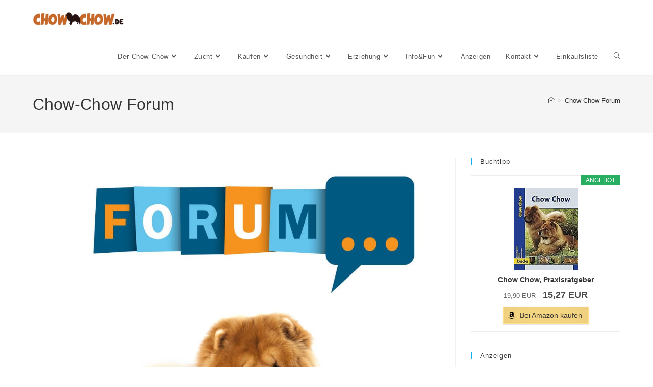

--- FILE ---
content_type: text/html; charset=UTF-8
request_url: https://www.chowchow.de/chow-chow-forum/
body_size: 38277
content:
<!DOCTYPE html>
<html class="html" lang="de">
<head>
	<meta charset="UTF-8">
	<link rel="profile" href="https://gmpg.org/xfn/11">

	<meta name='robots' content='index, follow, max-image-preview:large, max-snippet:-1, max-video-preview:-1' />
<meta name="viewport" content="width=device-width, initial-scale=1">
	<!-- This site is optimized with the Yoast SEO plugin v26.8 - https://yoast.com/product/yoast-seo-wordpress/ -->
	<title>Chow-Chow Forum - ChowChow.de</title>
<style id="rocket-critical-css">ol,ul{box-sizing:border-box}:root{--wp--preset--font-size--normal:16px;--wp--preset--font-size--huge:42px}.screen-reader-text{border:0;clip-path:inset(50%);height:1px;margin:-1px;overflow:hidden;padding:0;position:absolute;width:1px;word-wrap:normal!important} html,body,div,span,iframe,h1,h2,h4,p,a,img,ins,b,i,ol,ul,li,fieldset,form,label,article,aside,figure,header,nav{margin:0;padding:0;border:0;outline:0;font-size:100%;font:inherit;vertical-align:baseline;font-family:inherit;font-size:100%;font-style:inherit;font-weight:inherit}article,aside,figure,header,nav{display:block}html{font-size:62.5%;overflow-y:scroll;-webkit-text-size-adjust:100%;-ms-text-size-adjust:100%}*,*:before,*:after{-webkit-box-sizing:border-box;-moz-box-sizing:border-box;box-sizing:border-box}article,aside,figure,header,main,nav{display:block}a img{border:0}img{max-width:100%;height:auto}html{-ms-overflow-x:hidden;overflow-x:hidden}body{font-family:"Open Sans",sans-serif;font-size:14px;line-height:1.8;color:#4a4a4a;overflow-wrap:break-word;word-wrap:break-word}body{background-color:#fff}i{font-style:italic}.screen-reader-text{border:0;clip:rect(1px,1px,1px,1px);clip-path:inset(50%);height:1px;margin:-1px;font-size:14px!important;font-weight:400;overflow:hidden;padding:0;position:absolute!important;width:1px;word-wrap:normal!important}html{font-family:sans-serif;-ms-text-size-adjust:100%;-webkit-text-size-adjust:100%}body{margin:0}article,aside,figure,header,main,nav{display:block}a{background-color:rgba(0,0,0,0)}b{font-weight:600}img{border:0}svg:not(:root){overflow:hidden}button,input,textarea{color:inherit;font:inherit;margin:0}button{overflow:visible}button{text-transform:none}button{-webkit-appearance:button}button::-moz-focus-inner,input::-moz-focus-inner{border:0;padding:0}input{line-height:normal}input[type=checkbox]{-webkit-box-sizing:border-box;-moz-box-sizing:border-box;box-sizing:border-box;padding:0}input[type=search]::-webkit-search-cancel-button,input[type=search]::-webkit-search-decoration{-webkit-appearance:none}fieldset{border:1px solid silver;margin:0 2px;padding:.35em .625em .75em}textarea{overflow:auto}.container{width:1200px;max-width:90%;margin:0 auto}#wrap{position:relative}#main{position:relative}#main #content-wrap{padding-top:50px;padding-bottom:50px}.content-area{float:left;position:relative;width:72%;padding-right:30px;border-right-width:1px;border-style:solid;border-color:#f1f1f1}.widget-area{width:28%}.widget-area.sidebar-primary{float:right;padding-left:30px}@media only screen and (max-width:959px){.container{max-width:90%}.content-area{float:none!important;width:100%;margin-bottom:40px;border:0}body:not(.separate-layout) .content-area{padding:0!important}.widget-area.sidebar-primary{float:none!important;width:100%;padding:0!important;border:0}#main #content-wrap.container{width:auto!important}}@media only screen and (max-width:767px){#wrap{width:100%!important}}img{max-width:100%;height:auto;vertical-align:middle}img[class*=attachment-]{height:auto}.wp-caption{max-width:100%;margin-bottom:24px}.wp-caption img[class*=wp-image-]{display:block;margin-bottom:5px}iframe{width:100%;max-width:100%}.alignnone{display:block}.clr:after{content:"";display:block;visibility:hidden;clear:both;zoom:1;height:0}a{color:#333}a{text-decoration:none}.page:not(.elementor-page):not(.woocommerce-page) .entry a:not(.wp-block-button__link):not(.wp-block-file__button){text-underline-offset:3px;text-decoration:underline;text-decoration-skip-ink:all}h1,h2,h4{font-weight:600;margin:0 0 20px;color:#333;line-height:1.4}h1{font-size:23px}h2{font-size:20px}h4{font-size:17px}p{margin:0 0 20px}ul,ol{margin:15px 0 15px 20px}ol{list-style-type:decimal}li ul{margin:0 0 0 25px}form input[type=text],form input[type=search],form textarea{display:inline-block;min-height:40px;width:100%;font-size:14px;line-height:1.8;padding:6px 12px;vertical-align:middle;background-color:rgba(0,0,0,0);color:#333;border:1px solid #ddd;-webkit-border-radius:3px;-moz-border-radius:3px;-ms-border-radius:3px;border-radius:3px}input[type=text],input[type=search],textarea{-webkit-appearance:none}input[type=search]::-webkit-search-decoration,input[type=search]::-webkit-search-cancel-button,input[type=search]::-webkit-search-results-button,input[type=search]::-webkit-search-results-decoration{display:none}form textarea{min-height:150px;line-height:1.5;resize:vertical}input[type=checkbox]{display:inline-block;background-color:#fff;border:1px solid #bbb;line-height:0;width:16px;min-width:16px;height:16px;margin:-3px 10px 0 0;outline:0;text-align:center;vertical-align:middle;clear:none;-webkit-appearance:none;-webkit-box-shadow:inset 0 1px 2px rgba(0,0,0,.1);-moz-box-shadow:inset 0 1px 2px rgba(0,0,0,.1);box-shadow:inset 0 1px 2px rgba(0,0,0,.1)}input[type=checkbox]:checked:before{float:left;display:inline-block;vertical-align:middle;width:16px;line-height:14px;font-family:"Font Awesome 5 Free";text-rendering:auto}input[type=checkbox]:checked:before{content:"";margin-bottom:-1px;color:#13aff0;font-weight:600}form label{margin-bottom:3px}form fieldset{margin:0;padding:.35em 0 .75em;border:0}button[type=submit]{display:inline-block;font-family:inherit;background-color:#13aff0;color:#fff;font-size:12px;font-weight:600;text-transform:uppercase;margin:0;padding:14px 20px;border:0;text-align:center;letter-spacing:.1em;line-height:1}button::-moz-focus-inner{padding:0;border:0}#site-header{position:relative;width:100%;background-color:#fff;border-bottom:1px solid #f1f1f1;z-index:100}#site-header-inner{position:relative;height:100%}#site-logo{float:left;height:100%;display:table}#site-logo #site-logo-inner{display:table-cell;vertical-align:middle;height:74px}#site-logo #site-logo-inner a{background-color:rgba(0,0,0,0)!important}#site-logo #site-logo-inner a img{width:auto;vertical-align:middle}@media only screen and (max-width:767px){#site-logo{margin-top:0px!important;margin-bottom:0px!important}}#site-navigation-wrap{float:right;position:relative;right:-15px}#site-navigation-wrap .dropdown-menu{list-style:none;margin:0;padding:0}#site-navigation-wrap .dropdown-menu>li{float:left;position:relative}#site-navigation-wrap .dropdown-menu>li>a{display:block;font-size:13px;line-height:74px;color:#555;padding:0 15px;letter-spacing:.6px}#site-navigation-wrap .dropdown-menu>li>a.site-search-toggle{letter-spacing:0}#site-navigation-wrap .dropdown-menu>li>a .nav-arrow{padding-left:6px;line-height:1}.sf-menu,.sf-menu *{margin:0;padding:0;list-style:none}.sf-menu li.menu-item{position:relative;white-space:nowrap;white-space:normal}.sf-menu ul.sub-menu{position:absolute;visibility:hidden;top:100%;left:0;z-index:9999}.sf-menu>li{float:left}.sf-menu a.menu-link{display:block;position:relative;zoom:1}.sf-menu ul.sub-menu ul{top:0;left:100%;visibility:visible}.dropdown-menu,.dropdown-menu *{margin:0;padding:0;list-style:none}.dropdown-menu .sub-menu{display:none;position:absolute;top:100%;left:0;background-color:#fff;border-top:3px solid #13aff0;min-width:180px;line-height:1;text-align:left;z-index:999;-webkit-box-shadow:0 2px 6px rgba(0,0,0,.1);-moz-box-shadow:0 2px 6px rgba(0,0,0,.1);box-shadow:0 2px 6px rgba(0,0,0,.1)}.dropdown-menu li .sub-menu li.menu-item{display:block;float:none}.dropdown-menu ul .sub-menu{top:0;left:100%;margin-top:-3px}.dropdown-menu ul li.menu-item{display:block;border-bottom:1px solid #f1f1f1}.dropdown-menu ul li.menu-item:last-child{border-bottom:0}.dropdown-menu ul li a.menu-link{display:block;position:relative;float:none;font-size:12px;font-weight:400;line-height:1.2em;letter-spacing:.6px;padding:12px 15px;text-transform:capitalize}.dropdown-menu ul li a.menu-link .nav-arrow{position:absolute;top:50%;right:15px;margin-top:-6.5px;padding:0}.dropdown-menu ul li a.menu-link i{position:relative;width:20px;text-align:center;margin-right:3px}.dropdown-menu li a.menu-link i{padding-right:5px}.oceanwp-mobile-menu-icon{display:none;position:relative}.oceanwp-mobile-menu-icon.mobile-right{float:right}.oceanwp-mobile-menu-icon a{font-size:13px;line-height:74px;color:#555;padding-left:15px;letter-spacing:.6px}.oceanwp-mobile-menu-icon a:first-child{padding-left:0}.oceanwp-mobile-menu-icon a.mobile-menu .oceanwp-text,.oceanwp-mobile-menu-icon a.mobile-menu .oceanwp-close-text{padding-left:6px}.oceanwp-mobile-menu-icon a.mobile-menu .oceanwp-close-text{display:none}#searchform-dropdown{position:absolute;right:0;background-color:#fff;border-top:3px solid #13aff0;top:100%;padding:15px;width:260px;-webkit-box-shadow:0 2px 7px rgba(0,0,0,.1);-moz-box-shadow:0 2px 7px rgba(0,0,0,.1);box-shadow:0 2px 7px rgba(0,0,0,.1);visibility:hidden;-moz-opacity:0;-webkit-opacity:0;opacity:0;z-index:10000}#searchform-dropdown input{display:block;background-color:rgba(0,0,0,0);-webkit-border-radius:0;-moz-border-radius:0;-ms-border-radius:0;border-radius:0;margin:0}#mobile-dropdown{display:none;position:absolute;top:100%;left:0;width:100%;background-color:#fff;max-height:400px;overflow-y:auto;-webkit-box-shadow:0 2px 6px rgba(0,0,0,.1);-moz-box-shadow:0 2px 6px rgba(0,0,0,.1);box-shadow:0 2px 6px rgba(0,0,0,.1)}#mobile-dropdown ul{margin:0;list-style:none}#mobile-dropdown ul li{border-bottom:1px solid rgba(0,0,0,.035)}#mobile-dropdown ul li a{display:block;position:relative;padding:12px 40px;text-align:left}#mobile-dropdown ul li a .dropdown-toggle{position:absolute;right:0;top:0;height:100%;width:60px;color:#555;padding-right:40px;text-align:center}#mobile-dropdown ul li a .dropdown-toggle:before{content:"+";font-size:20px;position:absolute;top:50%;left:50%;line-height:30px;margin-top:-15px;margin-left:-15px}#mobile-dropdown ul li ul{display:none;border-top:1px solid rgba(0,0,0,.035);margin-left:0;background-color:rgba(0,0,0,.02)}#mobile-dropdown #mobile-menu-search{display:block;padding:20px 40px}#mobile-dropdown #mobile-menu-search form{position:relative}#mobile-dropdown #mobile-menu-search form input{padding:6px 45px 6px 12px!important;margin-top:0!important;-webkit-box-sizing:inherit;-moz-box-sizing:inherit;box-sizing:inherit}#mobile-dropdown #mobile-menu-search form button{display:block;position:absolute;right:10px;height:30px;line-height:30px;width:30px;padding:0;text-align:center;top:50%;margin-top:-15px;background-color:rgba(0,0,0,0)!important;color:#555;border:0}.page-header{position:relative;background-color:#f5f5f5;padding:34px 0}.page-header .container{position:relative}.page-header-title{display:block;font-size:24px;line-height:1.4em;font-weight:400;margin:0;color:#333}.site-breadcrumbs{position:absolute;right:0;top:50%;max-width:50%;height:32px;line-height:32px;margin-top:-16px;font-size:13px;color:#c6c6c6;font-weight:normal;white-space:nowrap;overflow:hidden}.site-breadcrumbs ol{margin:0;padding:0;list-style:none}.site-breadcrumbs ol li{display:inline-block}.site-breadcrumbs ol li .breadcrumb-sep{margin:0 6px}.site-breadcrumbs .breadcrumb-home.has-icon{display:none}.site-breadcrumbs ol{margin:0}@media only screen and (max-width:959px){body.has-breadcrumbs .page-header-title{max-width:100%;width:100%}}@media only screen and (max-width:959px){.site-breadcrumbs{position:inherit;top:auto;left:auto;right:auto;max-width:100%;margin-top:0}}@media only screen and (max-width:767px){.page-header{background-attachment:initial!important}body.has-breadcrumbs .page-header-title{max-width:100%;width:100%}}.widget-area{font-size:13px}.sidebar-box{margin-bottom:40px}.sidebar-box ul{margin:0;padding:0;list-style:none}.widget-title{display:block;line-height:1;font-size:13px;font-weight:400;color:#333;border-width:0 0 0 3px;border-style:solid;border-color:#13aff0;letter-spacing:1px;padding-left:15px;margin:0 0 20px;text-transform:capitalize}#scroll-top{display:none;opacity:0;position:fixed;right:20px;bottom:20px;width:40px;height:40px;line-height:40px;background-color:rgba(0,0,0,.4);color:#fff;font-size:18px;-webkit-border-radius:2px;-moz-border-radius:2px;-ms-border-radius:2px;border-radius:2px;text-align:center;z-index:100;-webkit-box-sizing:content-box;-moz-box-sizing:content-box;box-sizing:content-box}@media only screen and (max-width:480px){#scroll-top{right:10px;bottom:10px;width:26px;height:26px;line-height:24px;font-size:14px}}#mobile-menu-search{display:none}button::-moz-focus-inner{padding:0;border:0}@media only screen and (max-width:959px){body.default-breakpoint #site-navigation-wrap{display:none}body.default-breakpoint .oceanwp-mobile-menu-icon{display:block}}body button[type="submit"],body button{background-color:#6ad61d!important}button[type="submit"],button{border-radius:10px!important}.fa{font-family:var(--fa-style-family,"Font Awesome 6 Free");font-weight:var(--fa-style,900)}.fa{-moz-osx-font-smoothing:grayscale;-webkit-font-smoothing:antialiased;display:var(--fa-display,inline-block);font-style:normal;font-variant:normal;line-height:1;text-rendering:auto}.fa:before{content:var(--fa)}.fa-bars{--fa:"\f0c9"}.fa-angle-right{--fa:"\f105"}.fa-angle-down{--fa:"\f107"}.fa-angle-up{--fa:"\f106"}:host,:root{--fa-style-family-brands:"Font Awesome 6 Brands";--fa-font-brands:normal 400 1em/1 "Font Awesome 6 Brands"}:host,:root{--fa-font-regular:normal 400 1em/1 "Font Awesome 6 Free"}:host,:root{--fa-style-family-classic:"Font Awesome 6 Free";--fa-font-solid:normal 900 1em/1 "Font Awesome 6 Free"}@font-face{font-family:"Font Awesome 5 Free";font-display:swap;font-weight:900;src:url(https://www.chowchow.de/wp-content/themes/oceanwp/assets/fonts/fontawesome/webfonts/fa-solid-900.woff2) format("woff2"),url(https://www.chowchow.de/wp-content/themes/oceanwp/assets/fonts/fontawesome/webfonts/fa-solid-900.ttf) format("truetype")}@font-face{font-family:"Font Awesome 5 Free";font-display:swap;font-weight:400;src:url(https://www.chowchow.de/wp-content/themes/oceanwp/assets/fonts/fontawesome/webfonts/fa-regular-400.woff2) format("woff2"),url(https://www.chowchow.de/wp-content/themes/oceanwp/assets/fonts/fontawesome/webfonts/fa-regular-400.ttf) format("truetype")}@font-face{font-family:'simple-line-icons';src:url(https://www.chowchow.de/wp-content/themes/oceanwp/assets/fonts/simple-line-icons/Simple-Line-Icons.eot?v=2.4.0);src:url(https://www.chowchow.de/wp-content/themes/oceanwp/assets/fonts/simple-line-icons/Simple-Line-Icons.eot?v=2.4.0#iefix)format('embedded-opentype'),url(https://www.chowchow.de/wp-content/themes/oceanwp/assets/fonts/simple-line-icons/Simple-Line-Icons.woff2?v=2.4.0)format('woff2'),url(https://www.chowchow.de/wp-content/themes/oceanwp/assets/fonts/simple-line-icons/Simple-Line-Icons.ttf?v=2.4.0)format('truetype'),url(https://www.chowchow.de/wp-content/themes/oceanwp/assets/fonts/simple-line-icons/Simple-Line-Icons.woff?v=2.4.0)format('woff'),url(https://www.chowchow.de/wp-content/themes/oceanwp/assets/fonts/simple-line-icons/Simple-Line-Icons.svg?v=2.4.0#simple-line-icons)format('svg');font-weight:normal;font-style:normal;font-display:swap}.icon-home,.icon-magnifier{font-family:'simple-line-icons';speak:none;font-style:normal;font-weight:normal;font-variant:normal;text-transform:none;line-height:1;-webkit-font-smoothing:antialiased;-moz-osx-font-smoothing:grayscale}.icon-home:before{content:"\e069"}.icon-magnifier:before{content:"\e090"}.fa{-moz-osx-font-smoothing:grayscale;-webkit-font-smoothing:antialiased;display:inline-block;font-style:normal;font-variant:normal;text-rendering:auto;line-height:1}.fa-angle-down:before{content:"\f107"}.fa-angle-right:before{content:"\f105"}.fa-angle-up:before{content:"\f106"}.fa-bars:before{content:"\f0c9"}@font-face{font-display:swap;font-family:"Font Awesome 5 Free";font-style:normal;font-weight:400;src:url(https://www.chowchow.de/wp-content/plugins/another-wordpress-classifieds-plugin/resources/vendors/fontawesome/webfonts/fa-regular-400.eot);src:url(https://www.chowchow.de/wp-content/plugins/another-wordpress-classifieds-plugin/resources/vendors/fontawesome/webfonts/fa-regular-400.eot?#iefix) format("embedded-opentype"),url(https://www.chowchow.de/wp-content/plugins/another-wordpress-classifieds-plugin/resources/vendors/fontawesome/webfonts/fa-regular-400.woff2) format("woff2"),url(https://www.chowchow.de/wp-content/plugins/another-wordpress-classifieds-plugin/resources/vendors/fontawesome/webfonts/fa-regular-400.woff) format("woff"),url(https://www.chowchow.de/wp-content/plugins/another-wordpress-classifieds-plugin/resources/vendors/fontawesome/webfonts/fa-regular-400.ttf) format("truetype"),url(https://www.chowchow.de/wp-content/plugins/another-wordpress-classifieds-plugin/resources/vendors/fontawesome/webfonts/fa-regular-400.svg#fontawesome) format("svg")}@font-face{font-display:swap;font-family:"Font Awesome 5 Free";font-style:normal;font-weight:900;src:url(https://www.chowchow.de/wp-content/plugins/another-wordpress-classifieds-plugin/resources/vendors/fontawesome/webfonts/fa-solid-900.eot);src:url(https://www.chowchow.de/wp-content/plugins/another-wordpress-classifieds-plugin/resources/vendors/fontawesome/webfonts/fa-solid-900.eot?#iefix) format("embedded-opentype"),url(https://www.chowchow.de/wp-content/plugins/another-wordpress-classifieds-plugin/resources/vendors/fontawesome/webfonts/fa-solid-900.woff2) format("woff2"),url(https://www.chowchow.de/wp-content/plugins/another-wordpress-classifieds-plugin/resources/vendors/fontawesome/webfonts/fa-solid-900.woff) format("woff"),url(https://www.chowchow.de/wp-content/plugins/another-wordpress-classifieds-plugin/resources/vendors/fontawesome/webfonts/fa-solid-900.ttf) format("truetype"),url(https://www.chowchow.de/wp-content/plugins/another-wordpress-classifieds-plugin/resources/vendors/fontawesome/webfonts/fa-solid-900.svg#fontawesome) format("svg")}.fa{font-family:"Font Awesome 5 Free"}.fa{font-weight:900}.awpcplatestthumb{background:#F2F2F2;margin:5px 0;padding:5px;float:left;-moz-border-radius:5px 5px 5px 5px;-webkit-border-radius:5px 5px 5px 5px;border-radius:5px 5px 5px 5px}.awpcplatestthumb a{display:block}.awpcplatestthumb a img{display:block;max-width:300px}.awpcp-clearfix:after{visibility:hidden;display:block;font-size:0;content:" ";clear:both;height:0}.awpcp-listings-widget-items-list{margin:0!important;padding:0!important;list-style-type:none!important}.awpcp-listings-widget-items-list .awpcp-listings-widget-item{margin-bottom:15px}.awpcp-listings-widget-items-list .awpcp-listings-widget-item .awpcplatestbox{display:flex}.awpcp-listings-widget-items-list .awpcp-listings-widget-item .awpcplatestbox .awpcplatestthumb{box-sizing:border-box;flex:0 0 auto}.awpcp-listings-widget-items-list .awpcp-listings-widget-item .awpcplatestthumb{margin:0}.awpcp-listings-widget-items-list .awpcp-listings-widget-item .awpcplatestthumb a{display:block!important;margin:0 auto!important;position:relative;width:100%}.awpcp-listings-widget-items-list .awpcp-listings-widget-item .awpcplatestthumb a img{height:auto;max-width:100%;margin:0 auto}.awpcp-listings-widget-items-list .awpcp-listings-widget-item-with-thumbnail-above-in-mobile .awpcplatestbox{flex-direction:column}.awpcp-listings-widget-items-list .awpcp-listings-widget-item-with-thumbnail-above-in-mobile .awpcplatestbox .awpcplatestthumb{margin:0 0 4px;width:100%}@media screen and (min-width:44em){.awpcp-listings-widget-items-list .awpcp-listings-widget-item-with-thumbnail-above-in-desktop .awpcplatestbox{flex-direction:column}.awpcp-listings-widget-items-list .awpcp-listings-widget-item-with-thumbnail-above-in-desktop .awpcplatestbox .awpcplatestthumb{margin:0 0 4px;width:100%}}@media only screen and (max-width:480px){body{float:none}}.wpcf7 .hidden-fields-container{display:none}.wpcf7 form .wpcf7-response-output{margin:2em 0.5em 1em;padding:0.2em 1em;border:2px solid #00a0d2}.wpcf7 form.init .wpcf7-response-output{display:none}.aawp .aawp-button,.aawp-button{background-color:#fff;border:1px solid #ccc!important;box-sizing:border-box;color:#333!important;display:inline-block;font-size:14px;font-weight:400;line-height:19px;margin:0;padding:7px 12px 6px;text-align:center;text-decoration:none!important}.aawp .aawp-button:visited,.aawp-button:visited{color:#333!important}.aawp .aawp-button.shadow,.aawp-button.shadow{box-shadow:0 1px 2px rgba(0,0,0,.3),inset 0 0 40px rgba(0,0,0,.1)}.aawp .aawp-button.aawp-button--yellow,.aawp-button.aawp-button--yellow{background-color:#ffdf88;border-color:#ffdf88!important;color:#333!important}.aawp .aawp-button.aawp-button--yellow:visited,.aawp-button.aawp-button--yellow:visited{color:#333!important}.aawp .aawp-button.aawp-button--icon,.aawp-button.aawp-button--icon{padding-left:32px;position:relative}.aawp .aawp-button.aawp-button--icon:before,.aawp-button.aawp-button--icon:before{background-position:9px;background-repeat:no-repeat;background-size:14px 14px;bottom:0;content:"";left:0;position:absolute;right:0;top:0}.aawp .aawp-button.aawp-button--icon-amazon-black:before,.aawp-button.aawp-button--icon-amazon-black:before{background-image:url(https://www.chowchow.de/wp-content/plugins/aawp/assets/img/icon-amazon-black.svg)}.aawp-product{margin:0 0 30px;position:relative;width:100%}.aawp-product .aawp-product__title{word-wrap:break-word}.aawp-product__ribbon{font-size:12px;font-weight:400;line-height:20px;padding:0 20px;text-transform:uppercase}.aawp-product__ribbon--sale{background:#27ae60;border-bottom-left-radius:2px;color:#fff}.aawp .aawp-product--widget-vertical{zoom:1;background:#fff;border:1px solid #ececec;color:inherit;display:block;font-size:15px;line-height:1.6;margin:0 0 20px;max-width:100%;min-width:100%;padding:15px;position:relative;white-space:normal}.aawp .aawp-product--widget-vertical:after,.aawp .aawp-product--widget-vertical:before{content:" ";display:table}.aawp .aawp-product--widget-vertical:after{clear:both}@media (max-width:480px){.aawp .aawp-product--widget-vertical{margin-bottom:15px}}.aawp .aawp-product--widget-vertical.aawp-product--ribbon{padding-top:25px}.aawp .aawp-product--widget-vertical .aawp-product__ribbon{padding:0 10px}.aawp .aawp-product--widget-vertical .aawp-product__ribbon--sale{position:absolute;right:-1px;top:-1px}.aawp .aawp-product--widget-vertical .aawp-product__image-link{border:none;box-shadow:none;margin:0;outline:none;text-decoration:none}.aawp .aawp-product--widget-vertical .aawp-product__image{display:block;height:auto;margin:0 auto;max-height:200px;max-width:100%;-o-object-fit:contain;object-fit:contain;width:100%\9}.aawp .aawp-product--widget-vertical .aawp-product__content{position:relative}.aawp .aawp-product--widget-vertical .aawp-product__title{border:none;box-shadow:none;display:block;font-size:14px;font-weight:700;line-height:1.3;margin-top:10px;outline:none;text-align:center;text-decoration:none}.aawp .aawp-product--widget-vertical .aawp-product__meta{margin-top:5px;text-align:center}.aawp .aawp-product--widget-vertical .aawp-product__footer{text-align:center}.aawp .aawp-product--widget-vertical .aawp-product__footer .aawp-button{margin-top:10px}.aawp .aawp-product--widget-vertical .aawp-product__pricing{margin-top:10px;width:100%}.aawp .aawp-product--widget-vertical .aawp-product__price{line-height:18px;margin:0 5px}.aawp .aawp-product--widget-vertical .aawp-product__price--old{color:#666;font-size:13px;text-decoration:line-through}.aawp .aawp-product--widget-vertical .aawp-product__price--current{font-size:18px;font-weight:700}.aawp,.aawp *,.aawp :after,.aawp :before,.aawp div,.aawp div *,.aawp div :after,.aawp div :before,.aawp span,.aawp span :after,.aawp span :before{box-sizing:border-box}</style>
<style id="wpr-usedcss">img:is([sizes=auto i],[sizes^="auto," i]){contain-intrinsic-size:3000px 1500px}img.emoji{display:inline!important;border:none!important;box-shadow:none!important;height:1em!important;width:1em!important;margin:0 .07em!important;vertical-align:-.1em!important;background:0 0!important;padding:0!important}:where(.wp-block-button__link){border-radius:9999px;box-shadow:none;padding:calc(.667em + 2px) calc(1.333em + 2px);text-decoration:none}:root :where(.wp-block-button .wp-block-button__link.is-style-outline),:root :where(.wp-block-button.is-style-outline>.wp-block-button__link){border:2px solid;padding:.667em 1.333em}:root :where(.wp-block-button .wp-block-button__link.is-style-outline:not(.has-text-color)),:root :where(.wp-block-button.is-style-outline>.wp-block-button__link:not(.has-text-color)){color:currentColor}:root :where(.wp-block-button .wp-block-button__link.is-style-outline:not(.has-background)),:root :where(.wp-block-button.is-style-outline>.wp-block-button__link:not(.has-background)){background-color:initial;background-image:none}:where(.wp-block-calendar table:not(.has-background) th){background:#ddd}:where(.wp-block-columns){margin-bottom:1.75em}:where(.wp-block-columns.has-background){padding:1.25em 2.375em}.wp-block-column{flex-grow:1;min-width:0;overflow-wrap:break-word;word-break:break-word}:where(.wp-block-post-comments input[type=submit]){border:none}:where(.wp-block-cover-image:not(.has-text-color)),:where(.wp-block-cover:not(.has-text-color)){color:#fff}:where(.wp-block-cover-image.is-light:not(.has-text-color)),:where(.wp-block-cover.is-light:not(.has-text-color)){color:#000}:root :where(.wp-block-cover h1:not(.has-text-color)),:root :where(.wp-block-cover h2:not(.has-text-color)),:root :where(.wp-block-cover h3:not(.has-text-color)),:root :where(.wp-block-cover h4:not(.has-text-color)),:root :where(.wp-block-cover h5:not(.has-text-color)),:root :where(.wp-block-cover h6:not(.has-text-color)),:root :where(.wp-block-cover p:not(.has-text-color)){color:inherit}:where(.wp-block-file){margin-bottom:1.5em}:where(.wp-block-file__button){border-radius:2em;display:inline-block;padding:.5em 1em}:where(.wp-block-file__button):is(a):active,:where(.wp-block-file__button):is(a):focus,:where(.wp-block-file__button):is(a):hover,:where(.wp-block-file__button):is(a):visited{box-shadow:none;color:#fff;opacity:.85;text-decoration:none}.wp-block-gallery:not(.has-nested-images){display:flex;flex-wrap:wrap;list-style-type:none;margin:0;padding:0}.wp-block-gallery:not(.has-nested-images) figcaption{flex-grow:1}.wp-block-group{box-sizing:border-box}:where(.wp-block-group.wp-block-group-is-layout-constrained){position:relative}:root :where(.wp-block-image.is-style-rounded img,.wp-block-image .is-style-rounded img){border-radius:9999px}:where(.wp-block-latest-comments:not([style*=line-height] .wp-block-latest-comments__comment)){line-height:1.1}:where(.wp-block-latest-comments:not([style*=line-height] .wp-block-latest-comments__comment-excerpt p)){line-height:1.8}:root :where(.wp-block-latest-posts.is-grid){padding:0}:root :where(.wp-block-latest-posts.wp-block-latest-posts__list){padding-left:0}ol,ul{box-sizing:border-box}:root :where(.wp-block-list.has-background){padding:1.25em 2.375em}:where(.wp-block-navigation.has-background .wp-block-navigation-item a:not(.wp-element-button)),:where(.wp-block-navigation.has-background .wp-block-navigation-submenu a:not(.wp-element-button)){padding:.5em 1em}:where(.wp-block-navigation .wp-block-navigation__submenu-container .wp-block-navigation-item a:not(.wp-element-button)),:where(.wp-block-navigation .wp-block-navigation__submenu-container .wp-block-navigation-submenu a:not(.wp-element-button)),:where(.wp-block-navigation .wp-block-navigation__submenu-container .wp-block-navigation-submenu button.wp-block-navigation-item__content),:where(.wp-block-navigation .wp-block-navigation__submenu-container .wp-block-pages-list__item button.wp-block-navigation-item__content){padding:.5em 1em}:root :where(p.has-background){padding:1.25em 2.375em}:where(p.has-text-color:not(.has-link-color)) a{color:inherit}:where(.wp-block-post-comments-form) input:not([type=submit]),:where(.wp-block-post-comments-form) textarea{border:1px solid #949494;font-family:inherit;font-size:1em}:where(.wp-block-post-comments-form) input:where(:not([type=submit]):not([type=checkbox])),:where(.wp-block-post-comments-form) textarea{padding:calc(.667em + 2px)}:where(.wp-block-post-excerpt){box-sizing:border-box;margin-bottom:var(--wp--style--block-gap);margin-top:var(--wp--style--block-gap)}:where(.wp-block-preformatted.has-background){padding:1.25em 2.375em}:where(.wp-block-search__button){border:1px solid #ccc;padding:6px 10px}:where(.wp-block-search__input){font-family:inherit;font-size:inherit;font-style:inherit;font-weight:inherit;letter-spacing:inherit;line-height:inherit;text-transform:inherit}:where(.wp-block-search__button-inside .wp-block-search__inside-wrapper){border:1px solid #949494;box-sizing:border-box;padding:4px}:where(.wp-block-search__button-inside .wp-block-search__inside-wrapper) .wp-block-search__input{border:none;border-radius:0;padding:0 4px}:where(.wp-block-search__button-inside .wp-block-search__inside-wrapper) .wp-block-search__input:focus{outline:0}:where(.wp-block-search__button-inside .wp-block-search__inside-wrapper) :where(.wp-block-search__button){padding:4px 8px}:root :where(.wp-block-separator.is-style-dots){height:auto;line-height:1;text-align:center}:root :where(.wp-block-separator.is-style-dots):before{color:currentColor;content:"···";font-family:serif;font-size:1.5em;letter-spacing:2em;padding-left:2em}:root :where(.wp-block-site-logo.is-style-rounded){border-radius:9999px}:where(.wp-block-social-links:not(.is-style-logos-only)) .wp-social-link{background-color:#f0f0f0;color:#444}:where(.wp-block-social-links:not(.is-style-logos-only)) .wp-social-link-amazon{background-color:#f90;color:#fff}:where(.wp-block-social-links:not(.is-style-logos-only)) .wp-social-link-bandcamp{background-color:#1ea0c3;color:#fff}:where(.wp-block-social-links:not(.is-style-logos-only)) .wp-social-link-behance{background-color:#0757fe;color:#fff}:where(.wp-block-social-links:not(.is-style-logos-only)) .wp-social-link-bluesky{background-color:#0a7aff;color:#fff}:where(.wp-block-social-links:not(.is-style-logos-only)) .wp-social-link-codepen{background-color:#1e1f26;color:#fff}:where(.wp-block-social-links:not(.is-style-logos-only)) .wp-social-link-deviantart{background-color:#02e49b;color:#fff}:where(.wp-block-social-links:not(.is-style-logos-only)) .wp-social-link-discord{background-color:#5865f2;color:#fff}:where(.wp-block-social-links:not(.is-style-logos-only)) .wp-social-link-dribbble{background-color:#e94c89;color:#fff}:where(.wp-block-social-links:not(.is-style-logos-only)) .wp-social-link-dropbox{background-color:#4280ff;color:#fff}:where(.wp-block-social-links:not(.is-style-logos-only)) .wp-social-link-etsy{background-color:#f45800;color:#fff}:where(.wp-block-social-links:not(.is-style-logos-only)) .wp-social-link-facebook{background-color:#0866ff;color:#fff}:where(.wp-block-social-links:not(.is-style-logos-only)) .wp-social-link-fivehundredpx{background-color:#000;color:#fff}:where(.wp-block-social-links:not(.is-style-logos-only)) .wp-social-link-flickr{background-color:#0461dd;color:#fff}:where(.wp-block-social-links:not(.is-style-logos-only)) .wp-social-link-foursquare{background-color:#e65678;color:#fff}:where(.wp-block-social-links:not(.is-style-logos-only)) .wp-social-link-github{background-color:#24292d;color:#fff}:where(.wp-block-social-links:not(.is-style-logos-only)) .wp-social-link-goodreads{background-color:#eceadd;color:#382110}:where(.wp-block-social-links:not(.is-style-logos-only)) .wp-social-link-google{background-color:#ea4434;color:#fff}:where(.wp-block-social-links:not(.is-style-logos-only)) .wp-social-link-gravatar{background-color:#1d4fc4;color:#fff}:where(.wp-block-social-links:not(.is-style-logos-only)) .wp-social-link-instagram{background-color:#f00075;color:#fff}:where(.wp-block-social-links:not(.is-style-logos-only)) .wp-social-link-lastfm{background-color:#e21b24;color:#fff}:where(.wp-block-social-links:not(.is-style-logos-only)) .wp-social-link-linkedin{background-color:#0d66c2;color:#fff}:where(.wp-block-social-links:not(.is-style-logos-only)) .wp-social-link-mastodon{background-color:#3288d4;color:#fff}:where(.wp-block-social-links:not(.is-style-logos-only)) .wp-social-link-medium{background-color:#000;color:#fff}:where(.wp-block-social-links:not(.is-style-logos-only)) .wp-social-link-meetup{background-color:#f6405f;color:#fff}:where(.wp-block-social-links:not(.is-style-logos-only)) .wp-social-link-patreon{background-color:#000;color:#fff}:where(.wp-block-social-links:not(.is-style-logos-only)) .wp-social-link-pinterest{background-color:#e60122;color:#fff}:where(.wp-block-social-links:not(.is-style-logos-only)) .wp-social-link-pocket{background-color:#ef4155;color:#fff}:where(.wp-block-social-links:not(.is-style-logos-only)) .wp-social-link-reddit{background-color:#ff4500;color:#fff}:where(.wp-block-social-links:not(.is-style-logos-only)) .wp-social-link-skype{background-color:#0478d7;color:#fff}:where(.wp-block-social-links:not(.is-style-logos-only)) .wp-social-link-snapchat{background-color:#fefc00;color:#fff;stroke:#000}:where(.wp-block-social-links:not(.is-style-logos-only)) .wp-social-link-soundcloud{background-color:#ff5600;color:#fff}:where(.wp-block-social-links:not(.is-style-logos-only)) .wp-social-link-spotify{background-color:#1bd760;color:#fff}:where(.wp-block-social-links:not(.is-style-logos-only)) .wp-social-link-telegram{background-color:#2aabee;color:#fff}:where(.wp-block-social-links:not(.is-style-logos-only)) .wp-social-link-threads{background-color:#000;color:#fff}:where(.wp-block-social-links:not(.is-style-logos-only)) .wp-social-link-tiktok{background-color:#000;color:#fff}:where(.wp-block-social-links:not(.is-style-logos-only)) .wp-social-link-tumblr{background-color:#011835;color:#fff}:where(.wp-block-social-links:not(.is-style-logos-only)) .wp-social-link-twitch{background-color:#6440a4;color:#fff}:where(.wp-block-social-links:not(.is-style-logos-only)) .wp-social-link-twitter{background-color:#1da1f2;color:#fff}:where(.wp-block-social-links:not(.is-style-logos-only)) .wp-social-link-vimeo{background-color:#1eb7ea;color:#fff}:where(.wp-block-social-links:not(.is-style-logos-only)) .wp-social-link-vk{background-color:#4680c2;color:#fff}:where(.wp-block-social-links:not(.is-style-logos-only)) .wp-social-link-wordpress{background-color:#3499cd;color:#fff}:where(.wp-block-social-links:not(.is-style-logos-only)) .wp-social-link-whatsapp{background-color:#25d366;color:#fff}:where(.wp-block-social-links:not(.is-style-logos-only)) .wp-social-link-x{background-color:#000;color:#fff}:where(.wp-block-social-links:not(.is-style-logos-only)) .wp-social-link-yelp{background-color:#d32422;color:#fff}:where(.wp-block-social-links:not(.is-style-logos-only)) .wp-social-link-youtube{background-color:red;color:#fff}:where(.wp-block-social-links.is-style-logos-only) .wp-social-link{background:0 0}:where(.wp-block-social-links.is-style-logos-only) .wp-social-link svg{height:1.25em;width:1.25em}:where(.wp-block-social-links.is-style-logos-only) .wp-social-link-amazon{color:#f90}:where(.wp-block-social-links.is-style-logos-only) .wp-social-link-bandcamp{color:#1ea0c3}:where(.wp-block-social-links.is-style-logos-only) .wp-social-link-behance{color:#0757fe}:where(.wp-block-social-links.is-style-logos-only) .wp-social-link-bluesky{color:#0a7aff}:where(.wp-block-social-links.is-style-logos-only) .wp-social-link-codepen{color:#1e1f26}:where(.wp-block-social-links.is-style-logos-only) .wp-social-link-deviantart{color:#02e49b}:where(.wp-block-social-links.is-style-logos-only) .wp-social-link-discord{color:#5865f2}:where(.wp-block-social-links.is-style-logos-only) .wp-social-link-dribbble{color:#e94c89}:where(.wp-block-social-links.is-style-logos-only) .wp-social-link-dropbox{color:#4280ff}:where(.wp-block-social-links.is-style-logos-only) .wp-social-link-etsy{color:#f45800}:where(.wp-block-social-links.is-style-logos-only) .wp-social-link-facebook{color:#0866ff}:where(.wp-block-social-links.is-style-logos-only) .wp-social-link-fivehundredpx{color:#000}:where(.wp-block-social-links.is-style-logos-only) .wp-social-link-flickr{color:#0461dd}:where(.wp-block-social-links.is-style-logos-only) .wp-social-link-foursquare{color:#e65678}:where(.wp-block-social-links.is-style-logos-only) .wp-social-link-github{color:#24292d}:where(.wp-block-social-links.is-style-logos-only) .wp-social-link-goodreads{color:#382110}:where(.wp-block-social-links.is-style-logos-only) .wp-social-link-google{color:#ea4434}:where(.wp-block-social-links.is-style-logos-only) .wp-social-link-gravatar{color:#1d4fc4}:where(.wp-block-social-links.is-style-logos-only) .wp-social-link-instagram{color:#f00075}:where(.wp-block-social-links.is-style-logos-only) .wp-social-link-lastfm{color:#e21b24}:where(.wp-block-social-links.is-style-logos-only) .wp-social-link-linkedin{color:#0d66c2}:where(.wp-block-social-links.is-style-logos-only) .wp-social-link-mastodon{color:#3288d4}:where(.wp-block-social-links.is-style-logos-only) .wp-social-link-medium{color:#000}:where(.wp-block-social-links.is-style-logos-only) .wp-social-link-meetup{color:#f6405f}:where(.wp-block-social-links.is-style-logos-only) .wp-social-link-patreon{color:#000}:where(.wp-block-social-links.is-style-logos-only) .wp-social-link-pinterest{color:#e60122}:where(.wp-block-social-links.is-style-logos-only) .wp-social-link-pocket{color:#ef4155}:where(.wp-block-social-links.is-style-logos-only) .wp-social-link-reddit{color:#ff4500}:where(.wp-block-social-links.is-style-logos-only) .wp-social-link-skype{color:#0478d7}:where(.wp-block-social-links.is-style-logos-only) .wp-social-link-snapchat{color:#fff;stroke:#000}:where(.wp-block-social-links.is-style-logos-only) .wp-social-link-soundcloud{color:#ff5600}:where(.wp-block-social-links.is-style-logos-only) .wp-social-link-spotify{color:#1bd760}:where(.wp-block-social-links.is-style-logos-only) .wp-social-link-telegram{color:#2aabee}:where(.wp-block-social-links.is-style-logos-only) .wp-social-link-threads{color:#000}:where(.wp-block-social-links.is-style-logos-only) .wp-social-link-tiktok{color:#000}:where(.wp-block-social-links.is-style-logos-only) .wp-social-link-tumblr{color:#011835}:where(.wp-block-social-links.is-style-logos-only) .wp-social-link-twitch{color:#6440a4}:where(.wp-block-social-links.is-style-logos-only) .wp-social-link-twitter{color:#1da1f2}:where(.wp-block-social-links.is-style-logos-only) .wp-social-link-vimeo{color:#1eb7ea}:where(.wp-block-social-links.is-style-logos-only) .wp-social-link-vk{color:#4680c2}:where(.wp-block-social-links.is-style-logos-only) .wp-social-link-whatsapp{color:#25d366}:where(.wp-block-social-links.is-style-logos-only) .wp-social-link-wordpress{color:#3499cd}:where(.wp-block-social-links.is-style-logos-only) .wp-social-link-x{color:#000}:where(.wp-block-social-links.is-style-logos-only) .wp-social-link-yelp{color:#d32422}:where(.wp-block-social-links.is-style-logos-only) .wp-social-link-youtube{color:red}:root :where(.wp-block-social-links .wp-social-link a){padding:.25em}:root :where(.wp-block-social-links.is-style-logos-only .wp-social-link a){padding:0}:root :where(.wp-block-social-links.is-style-pill-shape .wp-social-link a){padding-left:.6666666667em;padding-right:.6666666667em}:root :where(.wp-block-tag-cloud.is-style-outline){display:flex;flex-wrap:wrap;gap:1ch}:root :where(.wp-block-tag-cloud.is-style-outline a){border:1px solid;font-size:unset!important;margin-right:0;padding:1ch 2ch;text-decoration:none!important}:root :where(.wp-block-table-of-contents){box-sizing:border-box}:where(.wp-block-term-description){box-sizing:border-box;margin-bottom:var(--wp--style--block-gap);margin-top:var(--wp--style--block-gap)}:where(pre.wp-block-verse){font-family:inherit}.entry-content{counter-reset:footnotes}:root{--wp--preset--font-size--normal:16px;--wp--preset--font-size--huge:42px}.aligncenter{clear:both}.screen-reader-text{border:0;clip-path:inset(50%);height:1px;margin:-1px;overflow:hidden;padding:0;position:absolute;width:1px;word-wrap:normal!important}.screen-reader-text:focus{background-color:#ddd;clip-path:none;color:#444;display:block;font-size:1em;height:auto;left:5px;line-height:normal;padding:15px 23px 14px;text-decoration:none;top:5px;width:auto;z-index:100000}html :where(.has-border-color){border-style:solid}html :where([style*=border-top-color]){border-top-style:solid}html :where([style*=border-right-color]){border-right-style:solid}html :where([style*=border-bottom-color]){border-bottom-style:solid}html :where([style*=border-left-color]){border-left-style:solid}html :where([style*=border-width]){border-style:solid}html :where([style*=border-top-width]){border-top-style:solid}html :where([style*=border-right-width]){border-right-style:solid}html :where([style*=border-bottom-width]){border-bottom-style:solid}html :where([style*=border-left-width]){border-left-style:solid}html :where(img[class*=wp-image-]){height:auto;max-width:100%}:where(figure){margin:0 0 1em}html :where(.is-position-sticky){--wp-admin--admin-bar--position-offset:var(--wp-admin--admin-bar--height,0px)}@media screen and (max-width:600px){html :where(.is-position-sticky){--wp-admin--admin-bar--position-offset:0px}}:root :where(.wp-block-image figcaption){color:#555;font-size:13px;text-align:center}:where(.wp-block-group.has-background){padding:1.25em 2.375em}:root :where(.wp-block-template-part.has-background){margin-bottom:0;margin-top:0;padding:1.25em 2.375em}:root{--wp--preset--aspect-ratio--square:1;--wp--preset--aspect-ratio--4-3:4/3;--wp--preset--aspect-ratio--3-4:3/4;--wp--preset--aspect-ratio--3-2:3/2;--wp--preset--aspect-ratio--2-3:2/3;--wp--preset--aspect-ratio--16-9:16/9;--wp--preset--aspect-ratio--9-16:9/16;--wp--preset--color--black:#000000;--wp--preset--color--cyan-bluish-gray:#abb8c3;--wp--preset--color--white:#ffffff;--wp--preset--color--pale-pink:#f78da7;--wp--preset--color--vivid-red:#cf2e2e;--wp--preset--color--luminous-vivid-orange:#ff6900;--wp--preset--color--luminous-vivid-amber:#fcb900;--wp--preset--color--light-green-cyan:#7bdcb5;--wp--preset--color--vivid-green-cyan:#00d084;--wp--preset--color--pale-cyan-blue:#8ed1fc;--wp--preset--color--vivid-cyan-blue:#0693e3;--wp--preset--color--vivid-purple:#9b51e0;--wp--preset--gradient--vivid-cyan-blue-to-vivid-purple:linear-gradient(135deg,rgba(6, 147, 227, 1) 0%,rgb(155, 81, 224) 100%);--wp--preset--gradient--light-green-cyan-to-vivid-green-cyan:linear-gradient(135deg,rgb(122, 220, 180) 0%,rgb(0, 208, 130) 100%);--wp--preset--gradient--luminous-vivid-amber-to-luminous-vivid-orange:linear-gradient(135deg,rgba(252, 185, 0, 1) 0%,rgba(255, 105, 0, 1) 100%);--wp--preset--gradient--luminous-vivid-orange-to-vivid-red:linear-gradient(135deg,rgba(255, 105, 0, 1) 0%,rgb(207, 46, 46) 100%);--wp--preset--gradient--very-light-gray-to-cyan-bluish-gray:linear-gradient(135deg,rgb(238, 238, 238) 0%,rgb(169, 184, 195) 100%);--wp--preset--gradient--cool-to-warm-spectrum:linear-gradient(135deg,rgb(74, 234, 220) 0%,rgb(151, 120, 209) 20%,rgb(207, 42, 186) 40%,rgb(238, 44, 130) 60%,rgb(251, 105, 98) 80%,rgb(254, 248, 76) 100%);--wp--preset--gradient--blush-light-purple:linear-gradient(135deg,rgb(255, 206, 236) 0%,rgb(152, 150, 240) 100%);--wp--preset--gradient--blush-bordeaux:linear-gradient(135deg,rgb(254, 205, 165) 0%,rgb(254, 45, 45) 50%,rgb(107, 0, 62) 100%);--wp--preset--gradient--luminous-dusk:linear-gradient(135deg,rgb(255, 203, 112) 0%,rgb(199, 81, 192) 50%,rgb(65, 88, 208) 100%);--wp--preset--gradient--pale-ocean:linear-gradient(135deg,rgb(255, 245, 203) 0%,rgb(182, 227, 212) 50%,rgb(51, 167, 181) 100%);--wp--preset--gradient--electric-grass:linear-gradient(135deg,rgb(202, 248, 128) 0%,rgb(113, 206, 126) 100%);--wp--preset--gradient--midnight:linear-gradient(135deg,rgb(2, 3, 129) 0%,rgb(40, 116, 252) 100%);--wp--preset--font-size--small:13px;--wp--preset--font-size--medium:20px;--wp--preset--font-size--large:36px;--wp--preset--font-size--x-large:42px;--wp--preset--spacing--20:0.44rem;--wp--preset--spacing--30:0.67rem;--wp--preset--spacing--40:1rem;--wp--preset--spacing--50:1.5rem;--wp--preset--spacing--60:2.25rem;--wp--preset--spacing--70:3.38rem;--wp--preset--spacing--80:5.06rem;--wp--preset--shadow--natural:6px 6px 9px rgba(0, 0, 0, .2);--wp--preset--shadow--deep:12px 12px 50px rgba(0, 0, 0, .4);--wp--preset--shadow--sharp:6px 6px 0px rgba(0, 0, 0, .2);--wp--preset--shadow--outlined:6px 6px 0px -3px rgba(255, 255, 255, 1),6px 6px rgba(0, 0, 0, 1);--wp--preset--shadow--crisp:6px 6px 0px rgba(0, 0, 0, 1)}:where(.is-layout-flex){gap:.5em}:where(.is-layout-grid){gap:.5em}:where(.wp-block-post-template.is-layout-flex){gap:1.25em}:where(.wp-block-post-template.is-layout-grid){gap:1.25em}:where(.wp-block-columns.is-layout-flex){gap:2em}:where(.wp-block-columns.is-layout-grid){gap:2em}:root :where(.wp-block-pullquote){font-size:1.5em;line-height:1.6}.wpa-test-msg{background:#d1ecf1!important;border:1px solid #bee5eb!important;border-radius:5px!important;color:#0c5460!important;font-size:14px!important;padding:.75rem 1.25rem!important;font-family:Arial!important;margin-top:5px!important}span.wpa-button{display:inline-block!important;padding-top:5px!important;color:#fff!important;background-color:#6c757d!important;border-color:#6c757d!important;padding:5px 10px!important;border-radius:5px!important;margin-top:5px!important;cursor:pointer!important}#altEmail_container,.altEmail_container{position:absolute!important;overflow:hidden!important;display:inline!important;height:1px!important;width:1px!important;z-index:-1000!important}a,address,article,aside,body,canvas,caption,center,cite,code,div,dl,dt,em,fieldset,figcaption,figure,footer,form,h1,h2,h3,h4,header,html,i,iframe,img,ins,label,legend,li,nav,object,ol,output,p,s,section,small,span,strong,table,tbody,td,tr,tt,ul,video{margin:0;padding:0;border:0;outline:0;font-size:100%;font:inherit;vertical-align:baseline;font-family:inherit;font-size:100%;font-style:inherit;font-weight:inherit}article,aside,figcaption,figure,footer,header,nav,section{display:block}html{font-size:62.5%;overflow-y:scroll;-webkit-text-size-adjust:100%;-ms-text-size-adjust:100%}*,:after,:before{-webkit-box-sizing:border-box;-moz-box-sizing:border-box;box-sizing:border-box}caption,td{font-weight:400;text-align:left}a:focus{outline:solid 1px!important}a img{border:0}img{max-width:100%;height:auto}select{max-width:100%}em{font-style:italic}* html{font-size:87.5%}html{-ms-overflow-x:hidden;overflow-x:hidden}body{font-family:"Open Sans",sans-serif;font-size:14px;line-height:1.8;color:#4a4a4a;overflow-wrap:break-word;word-wrap:break-word}body{background-color:#fff}cite,em,i{font-style:italic}body .oceanwp-row{margin:0 -.625rem}body .oceanwp-row .col{float:left;margin:0 0 1.25rem;padding:0 .625rem}body .oceanwp-row .span_1_of_4{width:25%}.col-1{clear:both;margin-left:0}.screen-reader-text{border:0;clip:rect(1px,1px,1px,1px);clip-path:inset(50%);height:1px;margin:-1px;font-size:14px!important;font-weight:400;overflow:hidden;padding:0;position:absolute!important;width:1px;word-wrap:normal!important}.screen-reader-text:focus{background-color:#f1f1f1;border-radius:3px;box-shadow:0 0 2px 2px rgba(0,0,0,.6);clip:auto!important;clip-path:none;color:#21759b;display:block;font-size:14px;font-size:.875rem;font-weight:700;height:auto;left:5px;line-height:normal;padding:15px 23px 14px;text-decoration:none;top:5px;width:auto;z-index:100000}::selection{color:#fff;background:#333;text-shadow:none}::-moz-selection{color:#fff;background:#333;text-shadow:none}@media only screen and (min-width:768px)and (max-width:959px){body .oceanwp-row .span_1_of_4.col-3.col{margin-left:0;clear:both}body .oceanwp-row .span_1_of_4.col:not(.product){width:50%}}@media only screen and (max-width:480px){.col{width:100%;margin-left:0;margin-right:0;margin-bottom:30px}}html{font-family:sans-serif;-ms-text-size-adjust:100%;-webkit-text-size-adjust:100%}body{margin:0}article,aside,figcaption,figure,footer,header,main,nav,section{display:block}canvas,progress,video{display:inline-block;vertical-align:baseline}[hidden],template{display:none}a{background-color:rgba(0,0,0,0)}a:active,a:hover{outline:0}strong{font-weight:600}small{font-size:80%}img{border:0}svg:not(:root){overflow:hidden}code{font-family:monospace,monospace;font-size:1em}button,input,optgroup,select,textarea{color:inherit;font:inherit;margin:0}button{overflow:visible}button,select{text-transform:none}button,html input[type=button],input[type=submit]{-webkit-appearance:button;cursor:pointer}button[disabled],html input[disabled]{cursor:default}button::-moz-focus-inner,input::-moz-focus-inner{border:0;padding:0}input{line-height:normal}input[type=checkbox],input[type=radio]{-webkit-box-sizing:border-box;-moz-box-sizing:border-box;box-sizing:border-box;padding:0}input[type=number]::-webkit-inner-spin-button,input[type=number]::-webkit-outer-spin-button{height:auto}input[type=search]::-webkit-search-cancel-button,input[type=search]::-webkit-search-decoration{-webkit-appearance:none}fieldset{border:1px solid silver;margin:0 2px;padding:.35em .625em .75em}legend{border:0;padding:0}textarea{overflow:auto}optgroup{font-weight:700}table{border-collapse:collapse;border-spacing:0}td{padding:0}.container{width:1200px;max-width:90%;margin:0 auto}#wrap{position:relative}#main{position:relative}#main #content-wrap{padding-top:50px;padding-bottom:50px}.content-area{float:left;position:relative;width:72%;padding-right:30px;border-right-width:1px;border-style:solid;border-color:#f1f1f1}.widget-area{width:28%}.widget-area.sidebar-primary{float:right;padding-left:30px}@media only screen and (max-width:959px){.container{max-width:90%}.content-area{float:none!important;width:100%;margin-bottom:40px;border:0}body:not(.separate-layout) .content-area{padding:0!important}.widget-area.sidebar-primary{float:none!important;width:100%;padding:0!important;border:0}#main #content-wrap.container{width:auto!important}}@media only screen and (max-width:767px){#wrap{width:100%!important}.col:not(.swiper-slide){width:100%;margin-bottom:25px}}figure>img{display:block;margin:0 auto}img{max-width:100%;height:auto;vertical-align:middle}img[class*=align],img[class*=attachment-]{height:auto}.wp-caption{max-width:100%;margin-bottom:24px}.wp-caption img[class*=wp-image-]{display:block;margin-bottom:5px}.wp-caption-text{font-size:14px;font-style:italic;color:#999}iframe,object{width:100%;max-width:100%}.aligncenter{text-align:center;margin:0 auto;clear:both}.wp-caption.aligncenter,img.aligncenter{display:block;margin:0 auto}table{width:100%;margin-bottom:2.618em}table td{padding:10px;text-align:left;vertical-align:top;border-bottom:1px solid #e9e9e9}.sticky{font-size:inherit}.clr:after,.col:after,.group:after,dl:after{content:"";display:block;visibility:hidden;clear:both;zoom:1;height:0}.full{display:block;width:100%}a{color:#333}a:hover{color:#13aff0}a,a:focus,a:hover{text-decoration:none;-webkit-transition:.3s;-moz-transition:.3s;-ms-transition:.3s;-o-transition:.3s;transition:all .3s ease}.page:not(.elementor-page):not(.woocommerce-page) .entry a:not(.wp-block-button__link):not(.wp-block-file__button){cursor:pointer;text-underline-offset:3px;text-decoration:underline;text-decoration-skip-ink:all;-webkit-transition:.3s;-moz-transition:.3s;-ms-transition:.3s;-o-transition:.3s;transition:all .3s ease}.page:not(.elementor-page):not(.woocommerce-page) .entry a:not(.wp-block-button__link):not(.wp-block-file__button):hover{text-decoration:underline;text-decoration-style:dotted;text-decoration-skip-ink:none;-webkit-transition:.3s;-moz-transition:.3s;-ms-transition:.3s;-o-transition:.3s;transition:all .3s ease}.page:not(.elementor-page):not(.woocommerce-page) .entry a:not(.wp-block-button__link):not(.wp-block-file__button):focus:not(.wp-block-button__link):not(.wp-block-file__button){outline:rgba(0,0,0,0) solid 2px;text-decoration:underline 1px dotted #13aff0;text-decoration-skip-ink:none;-webkit-transition:.3s;-moz-transition:.3s;-ms-transition:.3s;-o-transition:.3s;transition:all .3s ease}h1,h2,h3,h4{font-weight:600;margin:0 0 20px;color:#333;line-height:1.4}h1{font-size:23px}h2{font-size:20px}h3{font-size:18px}h4{font-size:17px}p{margin:0 0 20px}code{font-size:16px}code{color:#2080ad}address{display:block;margin:0 0 20px}ol,ul{margin:15px 0 15px 20px}ol{list-style-type:decimal}ol ol{list-style:upper-alpha}ol ol ol{list-style:lower-roman}ol ol ol ol{list-style:lower-alpha}li ol,li ul{margin:0 0 0 25px}dl{margin:20px}dt{font-weight:700}@media print{*{background:rgba(0,0,0,0)!important;-webkit-box-shadow:none!important;-moz-box-shadow:none!important;box-shadow:none!important;text-shadow:none!important}a,a:visited{text-decoration:underline}a[href]:after{content:" (" attr(href) ")"}.ir a:after,a[href^="#"]:after,a[href^="javascript:"]:after{content:""}img,tr{page-break-inside:avoid}img{max-width:100%!important}@page{margin:.5cm}h2,h3,p{orphans:3;widows:3}h2,h3{page-break-after:avoid}}form input[type=email],form input[type=number],form input[type=password],form input[type=search],form input[type=text],form input[type=url],form select,form textarea{display:inline-block;min-height:40px;width:100%;font-size:14px;line-height:1.8;padding:6px 12px;vertical-align:middle;background-color:rgba(0,0,0,0);color:#333;border:1px solid #ddd;-webkit-border-radius:3px;-moz-border-radius:3px;-ms-border-radius:3px;border-radius:3px;-webkit-transition:.3s;-moz-transition:.3s;-ms-transition:.3s;-o-transition:.3s;transition:all .3s ease}form select{padding-top:0!important;padding-bottom:0!important}form input[type=number]{max-width:50px;padding:0 0 0 8px}input[type=email],input[type=password],input[type=search],input[type=text],input[type=url],textarea{-webkit-appearance:none}input[type=search]::-webkit-search-cancel-button,input[type=search]::-webkit-search-decoration,input[type=search]::-webkit-search-results-button,input[type=search]::-webkit-search-results-decoration{display:none}form textarea{min-height:150px;line-height:1.5;resize:vertical}input[type=checkbox]{display:inline-block;background-color:#fff;border:1px solid #bbb;line-height:0;width:16px;min-width:16px;height:16px;margin:-3px 10px 0 0;outline:0;text-align:center;vertical-align:middle;clear:none;cursor:pointer;-webkit-appearance:none;-webkit-box-shadow:inset 0 1px 2px rgba(0,0,0,.1);-moz-box-shadow:inset 0 1px 2px rgba(0,0,0,.1);box-shadow:inset 0 1px 2px rgba(0,0,0,.1);-webkit-transition:border-color .05s ease-in-out;-moz-transition:border-color .05s ease-in-out;-ms-transition:border-color .05s ease-in-out;-o-transition:border-color .05s ease-in-out;transition:.05s border-color ease-in-out}input[type=checkbox]:checked:before,input[type=radio]:checked:before{float:left;display:inline-block;vertical-align:middle;width:16px;line-height:14px;font-family:"Font Awesome 5 Free";text-rendering:auto}input[type=checkbox]:checked:before{content:"";margin-bottom:-1px;color:#13aff0;font-weight:600}form input:not([type]){display:inline-block;padding:5px 10px;border:1px solid #ccc;-webkit-border-radius:4px;-moz-border-radius:4px;-ms-border-radius:4px;border-radius:4px;-webkit-box-shadow:inset 0 1px 3px #ddd;-moz-box-shadow:inset 0 1px 3px #ddd;box-shadow:inset 0 1px 3px #ddd}form input[type=email]:focus,form input[type=number]:focus,form input[type=password]:focus,form input[type=search]:focus,form input[type=text]:focus,form input[type=url]:focus,form select:focus,form textarea:focus{border-color:#bbb;outline:0}form input:not([type]):focus{border-color:#bbb;outline:0}form input[type=checkbox]:focus,form input[type=radio]:focus{outline:0}form input[type=checkbox],form input[type=radio]{display:inline-block}form input[type=email][disabled],form input[type=number][disabled],form input[type=password][disabled],form input[type=search][disabled],form input[type=text][disabled],form input[type=url][disabled],form select[disabled],form textarea[disabled]{cursor:not-allowed;color:#cad2d3;background-color:#eaeded}form input:not([type])[disabled]{cursor:not-allowed;color:#cad2d3;background-color:#eaeded}form input:focus:invalid,form select:focus:invalid,form textarea:focus:invalid{color:#b94a48;border-color:#e9322d}form input[type=checkbox]:focus:invalid:focus,form input[type=radio]:focus:invalid:focus{outline-color:#e9322d}select{width:100%;height:2.25em;min-height:auto;border:1px solid #ddd;background-color:#fff;cursor:pointer;padding:0 15px;margin:0}form select[multiple]{height:auto}form label{margin-bottom:3px}form fieldset{margin:0;padding:.35em 0 .75em;border:0}form legend{display:block;width:100%;margin-bottom:.3em;padding:.3em 0;color:#333;border-bottom:1px solid #e5e5e5}.button,button[type=submit],input[type=button],input[type=submit]{display:inline-block;font-family:inherit;background-color:#13aff0;color:#fff;font-size:12px;font-weight:600;text-transform:uppercase;margin:0;padding:14px 20px;border:0;cursor:pointer;text-align:center;letter-spacing:.1em;line-height:1;-webkit-transition:.3s;-moz-transition:.3s;-ms-transition:.3s;-o-transition:.3s;transition:all .3s ease}.button:focus,.button:hover,button[type=submit]:focus,button[type=submit]:hover,input[type=button]:focus,input[type=button]:hover,input[type=submit]:focus,input[type=submit]:hover{background-color:#0b7cac;color:#fff}button:focus,button[type=submit]:focus,input[type=button]:focus,input[type=submit]:focus{outline:0}button::-moz-focus-inner,input[type=button]::-moz-focus-inner,input[type=submit]::-moz-focus-inner{padding:0;border:0}#top-bar-wrap{position:relative;background-color:#fff;font-size:12px;border-bottom:1px solid #f1f1f1;z-index:101}#top-bar{padding:8px 0}@media screen and (max-width:782px){#top-bar-wrap{z-index:100}}#top-bar-nav,#top-bar-nav>li{display:inline-block}#top-bar-nav>ul>li{display:inline-block;float:none;margin-right:15px}#top-bar-nav>ul>li:last-child{margin-right:0}#top-bar-nav>ul>li a .nav-arrow{margin-left:4px;margin-right:0}#site-header{position:relative;width:100%;background-color:#fff;border-bottom:1px solid #f1f1f1;z-index:100}#site-header-inner{position:relative;height:100%}#site-logo{float:left;height:100%;display:table}#site-logo #site-logo-inner{display:table-cell;vertical-align:middle;height:74px}#site-logo #site-logo-inner a{background-color:rgba(0,0,0,0)!important}#site-logo #site-logo-inner a img{width:auto;vertical-align:middle;-webkit-transition:.3s ease-in-out;-moz-transition:.3s ease-in-out;-ms-transition:.3s ease-in-out;-o-transition:.3s ease-in-out;transition:all .3s ease-in-out}#site-logo #site-logo-inner a:hover img{-moz-opacity:.6;-webkit-opacity:.6;opacity:.6}#site-logo #site-logo-inner picture{display:inline-block}#sidr .sidr-class-social-menu-inner .fa{font-family:"Font Awesome 6 Brands";font-weight:400}#site-header.top-header{border-bottom:0!important}#site-header.top-header #site-navigation-wrap{float:none;right:auto!important;left:-15px}#site-header.top-header #site-navigation-wrap .dropdown-menu>li>a{font-size:10px;line-height:40px;font-weight:600;letter-spacing:2px;text-transform:uppercase}#site-header.top-header #site-logo{float:none;display:inline-block;padding:50px 0}#site-header.top-header #site-logo #site-logo-inner{display:block;height:auto}#site-header.top-header .oceanwp-mobile-menu-icon{float:none;left:-15px;right:auto}#site-header.top-header .oceanwp-mobile-menu-icon a{font-size:10px;line-height:40px;font-weight:600;letter-spacing:2px;text-transform:uppercase}@media only screen and (max-width:959px){.top-header-style .sidr-class-mobile-searchform,.top-header-style .sidr-class-social-menu-inner{display:none}}@media only screen and (max-width:480px){#site-header.top-header .right{display:none}#site-header.top-header .oceanwp-mobile-menu-icon{float:none;left:auto!important;right:auto!important}#site-header.top-header .oceanwp-mobile-menu-icon a{float:none}.top-header-style .sidr-class-mobile-searchform,.top-header-style .sidr-class-social-menu-inner{display:block}}#site-header.medium-header{background-color:rgba(0,0,0,0);text-align:center}#site-header.medium-header #site-logo{float:none;display:block}#site-header.medium-header #site-logo #site-logo-inner{display:block;height:auto!important}#site-header.medium-header #site-navigation-wrap{position:relative;background-color:#f9f9f9;float:none;position:relative;right:auto!important;left:auto!important;-webkit-transform:none;-moz-transform:none;-ms-transform:none;-o-transform:none;transform:none;z-index:9}#site-header.medium-header #site-navigation-wrap #site-navigation{display:inline-block;position:relative}#site-header.medium-header #site-navigation-wrap .dropdown-menu>li>a{font-size:12px;line-height:60px;padding:0 22px;text-transform:uppercase;letter-spacing:1px}#site-header.medium-header.hidden-menu #site-navigation,#site-header.medium-header.hidden-menu #site-navigation-wrap,#site-header.medium-header.hidden-menu .oceanwp-mobile-menu-icon{max-height:150px;-webkit-transition:.4s ease-in-out;-moz-transition:.4s ease-in-out;-ms-transition:.4s ease-in-out;-o-transition:.4s ease-in-out;transition:all .4s ease-in-out}.is-sticky #site-header.medium-header.hidden-menu #site-navigation,.is-sticky #site-header.medium-header.hidden-menu #site-navigation-wrap,.is-sticky #site-header.medium-header.hidden-menu .oceanwp-mobile-menu-icon{max-height:0;-moz-opacity:0;-webkit-opacity:0;opacity:0;visibility:hidden}.is-sticky #site-header.medium-header.hidden-menu:hover #site-navigation,.is-sticky #site-header.medium-header.hidden-menu:hover #site-navigation-wrap,.is-sticky #site-header.medium-header.hidden-menu:hover .oceanwp-mobile-menu-icon{max-height:150px;-moz-opacity:1;-webkit-opacity:1;opacity:1;visibility:visible}#site-header.medium-header .oceanwp-mobile-menu-icon{float:none;background-color:#f9f9f9;right:auto!important;left:auto!important}#site-header.medium-header .oceanwp-mobile-menu-icon a{float:none;display:inline-block;font-size:12px;padding:0 22px;line-height:60px;letter-spacing:1px;text-transform:uppercase}@media only screen and (max-width:959px){.medium-header-style .sidr-class-mobile-searchform,.medium-header-style .sidr-class-social-menu-inner{display:none}body.has-breadcrumbs .page-header-title{max-width:100%;width:100%}}@media only screen and (max-width:767px){#top-bar{padding:20px 0}#top-bar>div:nth-child(2){padding-top:20px}#top-bar #top-bar-nav>li{float:none;display:inline-block}#top-bar-nav{float:none;text-align:center}#site-logo{margin-top:0!important;margin-bottom:0!important}.medium-header-style .sidr-class-mobile-searchform,.medium-header-style .sidr-class-social-menu-inner{display:block}.page-header{background-attachment:initial!important}body.has-breadcrumbs .page-header-title{max-width:100%;width:100%}}#site-navigation-wrap{float:right;position:relative;right:-15px}#site-navigation-wrap .dropdown-menu{list-style:none;margin:0;padding:0}#site-navigation-wrap .dropdown-menu>li{float:left;position:relative}#site-navigation-wrap .dropdown-menu>li>a{display:block;font-size:13px;line-height:74px;color:#555;padding:0 15px;letter-spacing:.6px}#site-navigation-wrap .dropdown-menu>li>a.site-search-toggle{letter-spacing:0}#site-navigation-wrap .dropdown-menu>li>a:hover{color:#13aff0}#site-navigation-wrap .dropdown-menu>li>a .nav-arrow{padding-left:6px;line-height:1}.sf-menu,.sf-menu *{margin:0;padding:0;list-style:none}.sf-menu li.menu-item{position:relative;white-space:nowrap;white-space:normal}.sf-menu li.sfHover,.sf-menu li:hover{-webkit-transition:none;-moz-transition:none;-ms-transition:none;-o-transition:none;transition:none}.sf-menu ul.sub-menu{position:absolute;visibility:hidden;top:100%;left:0;z-index:9999}.sf-menu>li{float:left}.sf-menu li.sfHover>ul,.sf-menu li:hover>ul{display:block}.sf-menu a.menu-link{display:block;position:relative;zoom:1}.sf-menu ul.sub-menu ul{top:0;left:100%;visibility:visible}.dropdown-menu,.dropdown-menu *{margin:0;padding:0;list-style:none}.dropdown-menu .sub-menu{display:none;position:absolute;top:100%;left:0;background-color:#fff;border-top:3px solid #13aff0;min-width:180px;line-height:1;text-align:left;z-index:999;-webkit-box-shadow:0 2px 6px rgba(0,0,0,.1);-moz-box-shadow:0 2px 6px rgba(0,0,0,.1);box-shadow:0 2px 6px rgba(0,0,0,.1)}.dropdown-menu li .sub-menu li.menu-item{display:block;float:none}.dropdown-menu ul .sub-menu{top:0;left:100%;margin-top:-3px}.dropdown-menu ul li.menu-item{display:block;border-bottom:1px solid #f1f1f1}.dropdown-menu ul li.menu-item:last-child{border-bottom:0}.dropdown-menu ul li a.menu-link{display:block;position:relative;float:none;font-size:12px;font-weight:400;line-height:1.2em;letter-spacing:.6px;padding:12px 15px;text-transform:capitalize}.dropdown-menu ul li a.menu-link:hover{background-color:#f8f8f8;color:#555}.dropdown-menu ul li a.menu-link .nav-arrow{position:absolute;top:50%;right:15px;margin-top:-6.5px;padding:0}.dropdown-menu ul li a.menu-link i{position:relative;width:20px;text-align:center;margin-right:3px}.dropdown-menu li a.menu-link i{padding-right:5px}.navigation li a i.icon,.navigation li a img.icon{display:inline-block;vertical-align:middle}.navigation li a i.icon{width:auto;height:auto;font-size:1.2em;line-height:1;padding:0!important}.navigation li a i.after,.navigation li a i.before{margin-top:-.265em}.navigation li a i.before{margin-right:6px}.navigation li a i.after{margin-left:6px}.navigation li a img.before{margin-right:6px}.navigation li a img.after{margin-left:6px}.navigation li a .svg{width:1em}.navigation li a .hidden{display:none!important}.oceanwp-mobile-menu-icon{display:none;position:relative}.oceanwp-mobile-menu-icon.mobile-right{float:right}.oceanwp-mobile-menu-icon a{font-size:13px;line-height:74px;color:#555;padding-left:15px;letter-spacing:.6px;cursor:pointer}.oceanwp-mobile-menu-icon a:first-child{padding-left:0}.oceanwp-mobile-menu-icon a:hover{color:#13aff0}.oceanwp-mobile-menu-icon a:focus{outline:#e3e3e3 dashed 1px}.oceanwp-mobile-menu-icon a.mobile-menu .oceanwp-close-text,.oceanwp-mobile-menu-icon a.mobile-menu .oceanwp-text{padding-left:6px}.oceanwp-mobile-menu-icon a.mobile-menu .oceanwp-close-text,.oceanwp-mobile-menu-icon a.mobile-menu.opened .oceanwp-text{display:none}.oceanwp-mobile-menu-icon a.mobile-menu.opened .oceanwp-close-text{display:inline-block}.navigation .megamenu a .nav-arrow{display:none}.navigation .megamenu>li>a.menu-link{font-size:13px;font-weight:600}.navigation .megamenu li ul.sub-menu{border-top:1px solid #f1f1f1}.navigation .megamenu li a.menu-link{padding:12px 20px}.navigation .megamenu .sidebar-box{padding:20px;margin-bottom:0;line-height:1.8;white-space:normal}.navigation>ul>li>ul.megamenu.sub-menu>li{float:left;border-bottom:0;border-left-width:1px;border-style:solid;border-color:#f1f1f1}.navigation>ul>li>ul.megamenu.sub-menu>li:first-child{border-left:none}.navigation .megamenu .sub-menu{display:block!important;-moz-opacity:1!important;-webkit-opacity:1!important;opacity:1!important;min-width:100%;position:static;background:rgba(0,0,0,0);-webkit-box-shadow:none;-moz-box-shadow:none;box-shadow:none}#searchform-dropdown{position:absolute;right:0;background-color:#fff;border-top:3px solid #13aff0;top:100%;padding:15px;width:260px;-webkit-box-shadow:0 2px 7px rgba(0,0,0,.1);-moz-box-shadow:0 2px 7px rgba(0,0,0,.1);box-shadow:0 2px 7px rgba(0,0,0,.1);visibility:hidden;-moz-opacity:0;-webkit-opacity:0;opacity:0;transition:all .25s ease-in-out;z-index:10000}#searchform-dropdown input{display:block;background-color:rgba(0,0,0,0);-webkit-border-radius:0;-moz-border-radius:0;-ms-border-radius:0;border-radius:0;margin:0}#searchform-dropdown.show{visibility:visible;-moz-opacity:1;-webkit-opacity:1;opacity:1}#mobile-dropdown{display:none;position:absolute;top:100%;left:0;width:100%;background-color:#fff;max-height:400px;overflow-y:auto;-webkit-box-shadow:0 2px 6px rgba(0,0,0,.1);-moz-box-shadow:0 2px 6px rgba(0,0,0,.1);box-shadow:0 2px 6px rgba(0,0,0,.1)}#mobile-dropdown ul{margin:0;list-style:none}#mobile-dropdown ul li{border-bottom:1px solid rgba(0,0,0,.035)}#mobile-dropdown ul li a{display:block;position:relative;padding:12px 40px;text-align:left}#mobile-dropdown ul li a:focus{outline:#e3e3e3 dashed 1px}#mobile-dropdown ul li a i,#mobile-dropdown ul li a img{margin-right:10px}#mobile-dropdown ul li a i.after{margin-right:0;margin-left:10px}#mobile-dropdown ul li a .dropdown-toggle{position:absolute;right:0;top:0;height:100%;width:60px;cursor:pointer;color:#555;padding-right:40px;text-align:center;-webkit-transition:.3s;-moz-transition:.3s;-ms-transition:.3s;-o-transition:.3s;transition:all .3s ease}#mobile-dropdown ul li a .dropdown-toggle:focus{outline:rgba(0,0,0,.4) dashed 1px}#mobile-dropdown ul li a .dropdown-toggle:before{content:"+";font-size:20px;position:absolute;top:50%;left:50%;line-height:30px;margin-top:-15px;margin-left:-15px}#mobile-dropdown ul li.active>a>.dropdown-toggle:before{content:"-"}#mobile-dropdown ul li ul{display:none;border-top:1px solid rgba(0,0,0,.035);margin-left:0;background-color:rgba(0,0,0,.02)}#mobile-dropdown ul .sidebar-box,#mobile-dropdown ul .widget,#mobile-dropdown ul li a .nav-arrow,#mobile-dropdown ul li.search-toggle-li{display:none}#mobile-dropdown #mobile-menu-search{display:block;padding:20px 40px}#mobile-dropdown #mobile-menu-search form{position:relative}#mobile-dropdown #mobile-menu-search form input{padding:6px 45px 6px 12px!important;margin-top:0!important;-webkit-box-sizing:inherit;-moz-box-sizing:inherit;box-sizing:inherit}#mobile-dropdown #mobile-menu-search form button{display:block;position:absolute;right:10px;height:30px;line-height:30px;width:30px;padding:0;text-align:center;top:50%;margin-top:-15px;background-color:rgba(0,0,0,0)!important;color:#555;border:0;-webkit-transition:.3s ease-in-out;-moz-transition:.3s ease-in-out;-ms-transition:.3s ease-in-out;-o-transition:.3s ease-in-out;transition:all .3s ease-in-out}#mobile-dropdown #mobile-menu-search form button:hover{color:#222}.page-header{position:relative;background-color:#f5f5f5;padding:34px 0}.page-header .container{position:relative}.page-header-title{display:block;font-size:24px;line-height:1.4em;font-weight:400;margin:0;color:#333}.site-breadcrumbs{position:absolute;right:0;top:50%;max-width:50%;height:32px;line-height:32px;margin-top:-16px;font-size:13px;color:#c6c6c6;font-weight:400;white-space:nowrap;overflow:hidden}.site-breadcrumbs ol{margin:0;padding:0;list-style:none}.site-breadcrumbs ol li{display:inline-block}.site-breadcrumbs ol li .breadcrumb-sep{margin:0 6px}.site-breadcrumbs .breadcrumb-home.has-icon{display:none}.site-breadcrumbs nav,.site-breadcrumbs ol{margin:0}@media only screen and (max-width:959px){.site-breadcrumbs{position:inherit;top:auto;left:auto;right:auto;max-width:100%;margin-top:0}}.gallery-format{opacity:0;visibility:hidden;height:0}.gallery-format a.gallery-lightbox,.gallery-format img{display:block;position:relative;width:100%;margin-bottom:0}.gallery-format .flickity-button{top:calc(100% - 18px);width:30px;height:36px;border-radius:0;background-color:rgba(0,0,0,.6);display:flex;justify-content:center;align-items:center}.gallery-format .flickity-button:hover{background-color:rgba(0,0,0,.8)}.gallery-format .flickity-button:disabled{pointer-events:unset}.gallery-format .flickity-button.next{right:0}.gallery-format .flickity-button.previous{left:auto;right:30px}.gallery-format .flickity-button svg{fill:#fff;width:12px;height:auto;position:static}.thumbnail:hover i{background-color:#13aff0}.widget-area{font-size:13px}.sidebar-box{margin-bottom:40px}.sidebar-box ul{margin:0;padding:0;list-style:none}.widget-title{display:block;line-height:1;font-size:13px;font-weight:400;color:#333;border-width:0 0 0 3px;border-style:solid;border-color:#13aff0;letter-spacing:1px;padding-left:15px;margin:0 0 20px;text-transform:capitalize}.widget_archive li,.widget_categories li{padding:6px 0;border-bottom:1px solid #e9e9e9}.widget_archive li:first-child,.widget_categories li:first-child{border-top:1px solid #e9e9e9}.hasCustomSelect{width:100%;z-index:2}.theme-select{position:relative;border:1px solid #ddd;color:#555;height:34px;line-height:32px;padding:0 45px 0 15px;width:100%;z-index:1;overflow:hidden}.theme-select:after{font-family:"Font Awesome 5 Free";content:"";position:absolute;right:0;top:0;display:block;height:32px;width:32px;font-size:11px;font-weight:600;color:#929292;border-left:1px solid #ddd;text-align:center}#respond{margin-bottom:20px}#respond form{display:inline-block;width:100%}#respond .comment-form-author,#respond .comment-form-email,#respond .comment-form-url,#respond .comment-textarea{margin-bottom:20px}#respond .comment-form-author,#respond .comment-form-email,#respond .comment-form-url{float:left;width:33.33%}#respond .comment-form-author{padding-right:10px}#respond .comment-form-email{padding:0 10px}#respond .comment-form-url{padding-left:10px}#respond input[type=text]{width:100%}#respond .form-submit{float:right;margin-bottom:0}#comments{margin-top:30px;padding-top:30px;border-top:1px solid #f1f1f1}#comments ol{margin:0;list-style:none}#respond #cancel-comment-reply-link{font-size:10px;color:#929292;float:right;border:2px solid #f1f1f1;padding:3px 10px;-webkit-border-radius:3px;-moz-border-radius:3px;-ms-border-radius:3px;border-radius:3px;text-transform:uppercase;letter-spacing:.1em}#respond #cancel-comment-reply-link:hover{color:#13aff0;border-color:#13aff0}span.required{position:relative;top:-4px;font-size:10px;margin-left:3px;color:red}@media only screen and (max-width:767px){#respond .comment-form-author,#respond .comment-form-email,#respond .comment-form-url{float:none;width:100%;padding-right:0;padding:0;padding-left:0}}.site-footer{position:relative}#footer-widgets{background-color:#222;padding:30px 0;margin:0}#footer-widgets .footer-box{padding:0 15px;margin:0}#footer-widgets .footer-box .widget-title{color:#fff}#footer-widgets .footer-box a{color:#fff}#footer-widgets .footer-box a:hover{color:#13aff0}.parallax-footer{position:fixed;bottom:0;left:0;right:0;z-index:0}.has-parallax-footer #main{z-index:1}.has-parallax-footer:not(.boxed-layout) #main{-webkit-box-shadow:0 0 40px 0 rgba(0,0,0,.1);-moz-box-shadow:0 0 40px 0 rgba(0,0,0,.1);box-shadow:0 0 40px 0 rgba(0,0,0,.1)}.has-parallax-footer:not(.separate-layout) #main{background-color:#fff}#footer-bottom{background-color:#1b1b1b;padding:15px 0;font-size:12px;line-height:1;color:#fff}#footer-bottom #copyright,#footer-bottom #footer-bottom-menu{width:50%}#footer-bottom #footer-bottom-menu{float:right;text-align:right;padding-left:15px}#footer-bottom #footer-bottom-menu ul{display:inline-block;margin:0;list-style:none;margin:0;padding:0}#footer-bottom #footer-bottom-menu li{float:left}#footer-bottom #footer-bottom-menu li:after{content:"|";margin-left:5px;margin-right:5px}#footer-bottom #footer-bottom-menu li:last-child:after{content:"";margin-left:0;margin-right:0}#footer-bottom #footer-bottom-menu a{color:#fff}#footer-bottom #footer-bottom-menu a:hover{color:#13aff0}#footer-bottom #copyright{float:left;text-align:left;padding-right:15px}#footer-bottom a{color:#fff}#footer-bottom a:hover{color:#13aff0}@media only screen and (max-width:959px){#footer-widgets .col{margin-bottom:30px}.has-parallax-footer #main{margin-bottom:0!important}.parallax-footer{position:relative}#footer-bottom #copyright,#footer-bottom #footer-bottom-menu{float:none;width:100%;padding-right:0;padding-left:0;text-align:center}#footer-bottom #footer-bottom-menu{margin-bottom:15px}#footer-bottom #footer-bottom-menu li{float:none;display:inline-block}body.default-breakpoint #site-navigation-wrap,body.default-breakpoint #top-bar-nav{display:none}body.default-breakpoint .oceanwp-mobile-menu-icon{display:block}}#scroll-top{display:none;opacity:0;position:fixed;right:20px;bottom:20px;width:40px;height:40px;line-height:40px;background-color:rgba(0,0,0,.4);color:#fff;font-size:18px;cursor:pointer;-webkit-border-radius:2px;-moz-border-radius:2px;-ms-border-radius:2px;border-radius:2px;text-align:center;z-index:100;-webkit-box-sizing:content-box;-moz-box-sizing:content-box;box-sizing:content-box}#scroll-top>span{line-height:inherit;vertical-align:top}#scroll-top:hover{background-color:rgba(0,0,0,.8)}#site-header .elementor-section-wrap{height:auto!important}.sidr-class-dropdown-toggle:hover,.sidr-class-menu-item-has-children.active>a,.sidr-class-menu-item-has-children.active>a>.sidr-class-dropdown-toggle{color:#13aff0}.sidr-class-clr:after{content:"";display:block;visibility:hidden;clear:both;zoom:1;height:0}a.sidr-class-toggle-sidr-close{display:block;background-color:#f8f8f8;color:#333;font-size:13px;font-weight:600;line-height:1;padding:20px;letter-spacing:.6px;text-transform:uppercase}a.sidr-class-toggle-sidr-close i{display:inline-block;padding-right:8px;margin:0;width:auto;height:auto;line-height:1;vertical-align:bottom}a.sidr-class-toggle-sidr-close .owp-icon{margin-right:8px}.sidr-class-dropdown-menu ul,.sidr-class-fs-dropdown-menu ul{display:none;border-top:1px solid rgba(0,0,0,.035);margin-left:0;background-color:rgba(0,0,0,.02)}.sidr-class-dropdown-menu li,.sidr-class-fs-dropdown-menu li{border-bottom:1px solid rgba(0,0,0,.035)}.sidr-class-dropdown-menu.sidr-class-left-menu li:last-child,.sidr-class-fs-dropdown-menu.sidr-class-left-menu li:last-child{border-bottom:none}.sidr-class-dropdown-menu>li:first-child,.sidr-class-fs-dropdown-menu>li:first-child{border-top:1px solid rgba(0,0,0,.035)}.sidr-class-dropdown-menu li a,.sidr-class-fs-dropdown-menu li a{padding:12px 20px;display:block;position:relative}.sidr-class-dropdown-menu li a:focus,.sidr-class-fs-dropdown-menu li a:focus{outline:rgba(0,0,0,.3) dashed 1px}.sidr-class-dropdown-menu li a.sidr-class-sf-with-ul,.sidr-class-fs-dropdown-menu li a.sidr-class-sf-with-ul{padding-right:40px}.sidr-class-dropdown-menu ul li:last-child,.sidr-class-fs-dropdown-menu ul li:last-child{border:none}.sidr-class-top-bar-menu>li:first-child{border-top:none}.sidr-class-menu-item-has-children{position:relative}.sidr-class-dropdown-menu li.sidr-class-menu-item-has-children>a{padding-right:60px}.sidr-class-dropdown-toggle{font-size:11px;height:100%;width:60px;position:absolute;right:0;top:0;cursor:pointer;color:#555;text-align:right;padding-right:20px;text-align:center;-webkit-transition:.3s;-moz-transition:.3s;-ms-transition:.3s;-o-transition:.3s;transition:all .3s ease}.sidr-class-dropdown-toggle:focus{outline:rgba(0,0,0,.3) dashed 1px}.sidr-class-dropdown-toggle:before{font-family:"Font Awesome 5 Free";content:"+";font-size:20px;position:absolute;top:50%;left:50%;width:30px;height:30px;line-height:30px;margin-top:-15px;margin-left:-15px}.sidr-class-dropdown-menu li.active>a>.sidr-class-dropdown-toggle:before{content:"-"}.sidr-class-dropdown-menu ul a:before{font-family:"Font Awesome 5 Free";content:"";display:inline-block;margin:0 10px;font-weight:600}.sidr-class-dropdown-menu ul ul a:before{margin-left:20px}.sidr-class-dropdown-menu ul ul ul a:before{margin-left:40px}.sidr .sidr-class-nav-arrow,.sidr-class-elementor,.sidr-class-mega-cat .sidr-class-dropdown-toggle,.sidr-class-mega-cat .sidr-class-megamenu,.sidr-class-middle-site-logo,.sidr-class-sidebar-box{display:none!important}.sidr-class-dropdown-menu li.sidr-class-menu-item-has-children.sidr-class-mega-cat>a{padding-right:20px}.sidr-class-dropdown-menu a i{font-size:inherit!important;vertical-align:initial!important;margin-right:10px}.sidr-class-dropdown-menu a i.after{margin-right:0;margin-left:10px}.sidr-class-wpml-ls-flag{margin-right:10px;vertical-align:baseline}#mobile-menu-search,#sidr-id-searchform-header-replace,.sidr-class-search-toggle-li,.sidr-class-woo-cart-link{display:none}.sidr-class-mobile-searchform{position:relative;margin:30px 20px 0}.sidr-class-mobile-searchform input{padding:6px 45px 6px 12px!important;margin-top:0!important;-webkit-box-sizing:inherit;-moz-box-sizing:inherit;box-sizing:inherit}.sidr-class-mobile-searchform button{display:block;position:absolute;right:10px;height:30px;line-height:30px;width:30px;padding:0;text-align:center;top:50%;margin-top:-15px;background-color:rgba(0,0,0,0)!important;color:#555;border:0;-webkit-transition:.3s ease-in-out;-moz-transition:.3s ease-in-out;-ms-transition:.3s ease-in-out;-o-transition:.3s ease-in-out;transition:all .3s ease-in-out}.sidr-class-mobile-searchform button:hover{color:#222}.sidr-class-mobile-searchform button:focus{outline:solid 1px;color:#1a1a1a}.sidr-class-social-menu-inner ul{display:table;width:100%;text-align:center;table-layout:fixed}.sidr-class-social-menu-inner ul li{display:table-cell}.sidr-class-social-menu-inner ul li a{display:block;padding:12px 10px}.flickity-enabled{position:relative}.flickity-enabled:focus{outline:0}.flickity-viewport{overflow:hidden;position:relative;height:100%}.flickity-slider{position:absolute;width:100%;height:100%}.flickity-enabled.is-draggable{-webkit-tap-highlight-color:transparent;-webkit-user-select:none;-moz-user-select:none;-ms-user-select:none;user-select:none}.flickity-enabled.is-draggable .flickity-viewport{cursor:move;cursor:-webkit-grab;cursor:grab}.flickity-enabled.is-draggable .flickity-viewport.is-pointer-down{cursor:-webkit-grabbing;cursor:grabbing}.flickity-button{position:absolute;background:rgba(255,255,255,.75);border:none;color:#333}.flickity-button:hover{background:#fff;cursor:pointer}.flickity-button:focus{outline:0;box-shadow:0 0 0 5px #19f}.flickity-button:active{opacity:.6}.flickity-button:disabled{opacity:.3;cursor:auto;pointer-events:none}.flickity-button-icon{fill:currentColor}.flickity-prev-next-button{top:50%;width:44px;height:44px;border-radius:50%;transform:translateY(-50%)}.flickity-prev-next-button.previous{left:10px}.flickity-prev-next-button.next{right:10px}.flickity-rtl .flickity-prev-next-button.previous{left:auto;right:10px}.flickity-rtl .flickity-prev-next-button.next{right:auto;left:10px}.flickity-prev-next-button .flickity-button-icon{position:absolute;left:20%;top:20%;width:60%;height:60%}.flickity-page-dots{position:absolute;width:100%;bottom:-25px;padding:0;margin:0;list-style:none;text-align:center;line-height:1}.flickity-rtl .flickity-page-dots{direction:rtl}.flickity-page-dots .dot{display:inline-block;width:10px;height:10px;margin:0 8px;background:#333;border-radius:50%;opacity:.25;cursor:pointer}.flickity-page-dots .dot.is-selected{opacity:1}.mfp-bg{top:0;left:0;width:100%;height:100%;z-index:1042;overflow:hidden;position:fixed;background:#0b0b0b;opacity:.8}.mfp-wrap{top:0;left:0;width:100%;height:100%;z-index:1043;position:fixed;outline:0!important;-webkit-backface-visibility:hidden}.mfp-container{text-align:center;position:absolute;width:100%;height:100%;left:0;top:0;padding:0 8px;box-sizing:border-box}.mfp-container:before{content:"";display:inline-block;height:100%;vertical-align:middle}.mfp-align-top .mfp-container:before{display:none}.mfp-ajax-cur{cursor:progress}.mfp-zoom-out-cur{cursor:-moz-zoom-out;cursor:-webkit-zoom-out;cursor:zoom-out}.mfp-arrow,.mfp-close,.mfp-counter{-webkit-user-select:none;-moz-user-select:none;user-select:none}.mfp-loading.mfp-figure{display:none}button.mfp-arrow,button.mfp-close{overflow:visible;cursor:pointer;background:rgba(0,0,0,0);border:0;-webkit-appearance:none;display:block;outline:0;padding:0;z-index:1046;box-shadow:none;touch-action:manipulation}button::-moz-focus-inner{padding:0;border:0}.mfp-close{width:44px;height:44px;line-height:44px;position:absolute;right:0;top:0;text-decoration:none;text-align:center;opacity:.65;padding:0 0 18px 10px;color:#fff;font-style:normal;font-size:28px;font-family:Arial,Baskerville,monospace}.mfp-close:focus,.mfp-close:hover{opacity:1}.mfp-close:active{top:1px}.mfp-close-btn-in .mfp-close{color:#333}.mfp-counter{position:absolute;top:0;right:0;color:#ccc;font-size:12px;line-height:18px;white-space:nowrap}.mfp-arrow{position:absolute;opacity:.65;margin:0;top:50%;margin-top:-55px;padding:0;width:90px;height:110px;-webkit-tap-highlight-color:transparent}.mfp-arrow:active{margin-top:-54px}.mfp-arrow:focus,.mfp-arrow:hover{opacity:1}.mfp-arrow:after,.mfp-arrow:before{content:"";display:block;width:0;height:0;position:absolute;left:0;top:0;margin-top:35px;margin-left:35px;border:inset transparent}.mfp-arrow:after{border-top-width:13px;border-bottom-width:13px;top:8px}.mfp-arrow:before{border-top-width:21px;border-bottom-width:21px;opacity:.7}.mfp-iframe-scaler{width:100%;height:0;overflow:hidden;padding-top:56.25%}.mfp-iframe-scaler iframe{position:absolute;display:block;top:0;left:0;width:100%;height:100%;box-shadow:0 0 8px rgba(0,0,0,.6);background:#000}img.mfp-img{width:auto;max-width:100%;height:auto;display:block;line-height:0;box-sizing:border-box;padding:40px 0;margin:0 auto}.mfp-figure{line-height:0}.mfp-figure:after{content:"";position:absolute;left:0;top:40px;bottom:40px;display:block;right:0;width:auto;height:auto;z-index:-1;box-shadow:0 0 8px rgba(0,0,0,.6);background:#444}.mfp-figure small{color:#bdbdbd;display:block;font-size:12px;line-height:14px}.mfp-figure figure{margin:0}.mfp-bottom-bar{margin-top:-36px;position:absolute;top:100%;left:0;width:100%;cursor:auto}.mfp-title{text-align:left;line-height:18px;color:#f3f3f3;word-wrap:break-word;padding-right:36px}@media all and (max-width:900px){.mfp-arrow{-webkit-transform:scale(.75);transform:scale(.75)}.mfp-container{padding-left:6px;padding-right:6px}}.mfp-fade.mfp-bg{opacity:0;-webkit-transition:.15s ease-out;-moz-transition:.15s ease-out;transition:all .15s ease-out}.mfp-fade.mfp-bg.mfp-ready{opacity:.8}.mfp-fade.mfp-bg.mfp-removing{opacity:0}.mfp-with-zoom .mfp-container,.mfp-with-zoom.mfp-bg{opacity:0;-webkit-backface-visibility:hidden;-webkit-transition:.3s ease-out;-moz-transition:.3s ease-out;-o-transition:.3s ease-out;transition:all .3s ease-out}.mfp-with-zoom.mfp-ready .mfp-container{opacity:1}.mfp-with-zoom.mfp-ready.mfp-bg{opacity:.8}.mfp-with-zoom.mfp-removing .mfp-container,.mfp-with-zoom.mfp-removing.mfp-bg{opacity:0}#commentform .comment-form-url{display:none}body .button,body button,body button[type=submit],body input[type=submit]{background-color:#6ad61d!important}.button,button,button[type=submit],input[type=submit]{border-radius:10px!important}.fa{font-family:var(--fa-style-family,"Font Awesome 6 Free");font-weight:var(--fa-style,900)}.fa{-moz-osx-font-smoothing:grayscale;-webkit-font-smoothing:antialiased;display:var(--fa-display,inline-block);font-style:normal;font-variant:normal;line-height:1;text-rendering:auto}.fa:before{content:var(--fa)}.fa-bars{--fa:"\f0c9"}.fa-angle-right{--fa:"\f105"}.fa-angle-down{--fa:"\f107"}.fa-angle-up{--fa:"\f106"}:root{--fa-style-family-brands:"Font Awesome 6 Brands";--fa-font-brands:normal 400 1em/1 "Font Awesome 6 Brands"}:root{--fa-font-regular:normal 400 1em/1 "Font Awesome 6 Free"}:root{--fa-style-family-classic:"Font Awesome 6 Free";--fa-font-solid:normal 900 1em/1 "Font Awesome 6 Free"}@font-face{font-family:"Font Awesome 6 Free";font-style:normal;font-weight:900;font-display:swap;src:url(https://www.chowchow.de/wp-content/themes/oceanwp/assets/fonts/fontawesome/webfonts/fa-solid-900.woff2) format("woff2"),url(https://www.chowchow.de/wp-content/themes/oceanwp/assets/fonts/fontawesome/webfonts/fa-solid-900.ttf) format("truetype")}@font-face{font-family:"Font Awesome 5 Free";font-display:swap;font-weight:900;src:url(https://www.chowchow.de/wp-content/themes/oceanwp/assets/fonts/fontawesome/webfonts/fa-solid-900.woff2) format("woff2"),url(https://www.chowchow.de/wp-content/themes/oceanwp/assets/fonts/fontawesome/webfonts/fa-solid-900.ttf) format("truetype")}@font-face{font-family:FontAwesome;font-display:swap;src:url(https://www.chowchow.de/wp-content/themes/oceanwp/assets/fonts/fontawesome/webfonts/fa-solid-900.woff2) format("woff2"),url(https://www.chowchow.de/wp-content/themes/oceanwp/assets/fonts/fontawesome/webfonts/fa-solid-900.ttf) format("truetype")}@font-face{font-family:FontAwesome;font-display:swap;src:url(https://www.chowchow.de/wp-content/themes/oceanwp/assets/fonts/fontawesome/webfonts/fa-brands-400.woff2) format("woff2"),url(https://www.chowchow.de/wp-content/themes/oceanwp/assets/fonts/fontawesome/webfonts/fa-brands-400.ttf) format("truetype")}@font-face{font-family:FontAwesome;font-display:swap;src:url(https://www.chowchow.de/wp-content/themes/oceanwp/assets/fonts/fontawesome/webfonts/fa-regular-400.woff2) format("woff2"),url(https://www.chowchow.de/wp-content/themes/oceanwp/assets/fonts/fontawesome/webfonts/fa-regular-400.ttf) format("truetype");unicode-range:u+f003,u+f006,u+f014,u+f016-f017,u+f01a-f01b,u+f01d,u+f022,u+f03e,u+f044,u+f046,u+f05c-f05d,u+f06e,u+f070,u+f087-f088,u+f08a,u+f094,u+f096-f097,u+f09d,u+f0a0,u+f0a2,u+f0a4-f0a7,u+f0c5,u+f0c7,u+f0e5-f0e6,u+f0eb,u+f0f6-f0f8,u+f10c,u+f114-f115,u+f118-f11a,u+f11c-f11d,u+f133,u+f147,u+f14e,u+f150-f152,u+f185-f186,u+f18e,u+f190-f192,u+f196,u+f1c1-f1c9,u+f1d9,u+f1db,u+f1e3,u+f1ea,u+f1f7,u+f1f9,u+f20a,u+f247-f248,u+f24a,u+f24d,u+f255-f25b,u+f25d,u+f271-f274,u+f278,u+f27b,u+f28c,u+f28e,u+f29c,u+f2b5,u+f2b7,u+f2ba,u+f2bc,u+f2be,u+f2c0-f2c1,u+f2c3,u+f2d0,u+f2d2,u+f2d4,u+f2dc}@font-face{font-family:FontAwesome;font-display:swap;src:url(https://www.chowchow.de/wp-content/themes/oceanwp/assets/fonts/fontawesome/webfonts/fa-v4compatibility.woff2) format("woff2"),url(https://www.chowchow.de/wp-content/themes/oceanwp/assets/fonts/fontawesome/webfonts/fa-v4compatibility.ttf) format("truetype");unicode-range:u+f041,u+f047,u+f065-f066,u+f07d-f07e,u+f080,u+f08b,u+f08e,u+f090,u+f09a,u+f0ac,u+f0ae,u+f0b2,u+f0d0,u+f0d6,u+f0e4,u+f0ec,u+f10a-f10b,u+f123,u+f13e,u+f148-f149,u+f14c,u+f156,u+f15e,u+f160-f161,u+f163,u+f175-f178,u+f195,u+f1f8,u+f219,u+f27a}@font-face{font-family:simple-line-icons;src:url('https://www.chowchow.de/wp-content/themes/oceanwp/assets/fonts/simple-line-icons/Simple-Line-Icons.eot?v=2.4.0');src:url('https://www.chowchow.de/wp-content/themes/oceanwp/assets/fonts/simple-line-icons/Simple-Line-Icons.eot?v=2.4.0#iefix') format('embedded-opentype'),url('https://www.chowchow.de/wp-content/themes/oceanwp/assets/fonts/simple-line-icons/Simple-Line-Icons.woff2?v=2.4.0') format('woff2'),url('https://www.chowchow.de/wp-content/themes/oceanwp/assets/fonts/simple-line-icons/Simple-Line-Icons.ttf?v=2.4.0') format('truetype'),url('https://www.chowchow.de/wp-content/themes/oceanwp/assets/fonts/simple-line-icons/Simple-Line-Icons.woff?v=2.4.0') format('woff'),url('https://www.chowchow.de/wp-content/themes/oceanwp/assets/fonts/simple-line-icons/Simple-Line-Icons.svg?v=2.4.0#simple-line-icons') format('svg');font-weight:400;font-style:normal;font-display:swap}.icon-home,.icon-magnifier{font-family:simple-line-icons;speak:none;font-style:normal;font-weight:400;font-variant:normal;text-transform:none;line-height:1;-webkit-font-smoothing:antialiased;-moz-osx-font-smoothing:grayscale}.icon-home:before{content:"\e069"}.icon-magnifier:before{content:"\e090"}.fa{-moz-osx-font-smoothing:grayscale;-webkit-font-smoothing:antialiased;display:inline-block;font-style:normal;font-variant:normal;text-rendering:auto;line-height:1}.fa-angle-down:before{content:"\f107"}.fa-angle-right:before{content:"\f105"}.fa-angle-up:before{content:"\f106"}.fa-bars:before{content:"\f0c9"}@font-face{font-display:swap;font-family:"Font Awesome 5 Free";font-style:normal;font-weight:900;src:url(https://use.fontawesome.com/releases/v5.2.0/webfonts/fa-solid-900.eot);src:url(https://use.fontawesome.com/releases/v5.2.0/webfonts/fa-solid-900.eot?#iefix) format("embedded-opentype"),url(https://use.fontawesome.com/releases/v5.2.0/webfonts/fa-solid-900.woff2) format("woff2"),url(https://use.fontawesome.com/releases/v5.2.0/webfonts/fa-solid-900.woff) format("woff"),url(https://use.fontawesome.com/releases/v5.2.0/webfonts/fa-solid-900.ttf) format("truetype"),url(https://use.fontawesome.com/releases/v5.2.0/webfonts/fa-solid-900.svg#fontawesome) format("svg")}.fa{font-family:"Font Awesome 5 Free"}.fa{font-weight:900}.awpcplatestthumb{background:#f2f2f2;margin:5px 0;padding:5px;float:left;-moz-border-radius:5px;-webkit-border-radius:5px 5px 5px 5px;border-radius:5px 5px 5px 5px}.awpcplatestthumb a{display:block}.awpcplatestthumb a span{display:block;margin:10px}.awpcplatestthumb a img{display:block;max-width:300px}.awpcp-clearfix:after{visibility:hidden;display:block;font-size:0;content:" ";clear:both;height:0}.no-js .awpcp-hide-if-js{display:block}.awpcp-listings-widget-items-list{margin:0!important;padding:0!important;list-style-type:none!important}.awpcp-listings-widget-items-list .awpcp-listings-widget-item{margin-bottom:15px}.awpcp-listings-widget-items-list .awpcp-listings-widget-item .awpcplatestbox{display:flex}.awpcp-listings-widget-items-list .awpcp-listings-widget-item .awpcplatestbox .awpcp-listings-widget-item--title-and-content,.awpcp-listings-widget-items-list .awpcp-listings-widget-item .awpcplatestbox .awpcp-widget-read-more-container,.awpcp-listings-widget-items-list .awpcp-listings-widget-item .awpcplatestbox .awpcplatestthumb{box-sizing:border-box;flex:0 0 auto}.awpcp-listings-widget-items-list .awpcp-listings-widget-item .awpcplatestbox .awpcp-listings-widget-item--title-and-content{padding:4px}.awpcp-listings-widget-items-list .awpcp-listings-widget-item .awpcplatestbox .awpcp-widget-read-more-container{margin:4px 0 0;text-align:right;width:100%}.awpcp-listings-widget-items-list .awpcp-listings-widget-item .awpcplatestthumb{margin:0}.awpcp-listings-widget-items-list .awpcp-listings-widget-item .awpcplatestthumb a{display:block!important;margin:0 auto!important;position:relative;width:100%}.awpcp-listings-widget-items-list .awpcp-listings-widget-item .awpcplatestthumb a img{height:auto;max-width:100%;margin:0 auto}.awpcp-listings-widget-items-list .awpcp-listings-widget-item .awpcp-listing-title{font-weight:700}.awpcp-listings-widget-items-list .awpcp-listings-widget-item .awpcp-widget-read-more{margin-left:10px!important}.awpcp-listings-widget-items-list .awpcp-listings-widget-item-with-thumbnail-above-in-mobile .awpcplatestbox{flex-direction:column}.awpcp-listings-widget-items-list .awpcp-listings-widget-item-with-thumbnail-above-in-mobile .awpcplatestbox .awpcplatestthumb{margin:0 0 4px;width:100%}@media screen and (min-width:44em){.awpcp-listings-widget-items-list .awpcp-listings-widget-item-with-thumbnail-above-in-desktop .awpcplatestbox{flex-direction:column}.awpcp-listings-widget-items-list .awpcp-listings-widget-item-with-thumbnail-above-in-desktop .awpcplatestbox .awpcplatestthumb{margin:0 0 4px;width:100%}}@media only screen and (max-width:480px){#site-header.medium-header .oceanwp-mobile-menu-icon a{line-height:40px}#footer-bottom #footer-bottom-menu li{margin-bottom:8px}#scroll-top{right:10px;bottom:10px;width:26px;height:26px;line-height:24px;font-size:14px}body{float:none}}@media (max-width:767px){.widget-area.sidebar-primary{display:none}}#map{height:100%}body .button,body button,body button[type=submit],body input[type=submit]{border-color:#fff}body .button:hover,body button:hover,body button[type=submit]:hover,body input[type=submit]:hover{border-color:#fff}.button,button,button[type=submit],input[type=submit]{border-style:solid}.button,button,button[type=submit],input[type=submit]{border-width:1px}form input[type=email],form input[type=number],form input[type=password],form input[type=search],form input[type=text],form input[type=url],form select,form textarea{border-style:solid}form input[type=email],form input[type=number],form input[type=password],form input[type=search],form input[type=text],form input[type=url],form select,form textarea{border-radius:3px}#site-logo #site-logo-inner a img{max-width:180px}#searchform-dropdown input:focus{border-color:#000}body{font-size:14px;line-height:1.8}.comment-reply-title,.sidebar-box .widget-title,.widget-title,h1,h2,h3,h4{line-height:1.4}h1{font-size:23px;line-height:1.4}h2{font-size:20px;line-height:1.4}h3{font-size:18px;line-height:1.4}h4{font-size:17px;line-height:1.4}.page-header .page-header-title{font-size:32px;line-height:1.4}.site-breadcrumbs,.site-breadcrumbs a{font-size:13px;line-height:1.4}.dropdown-menu ul li a.menu-link{font-size:12px;line-height:1.2;letter-spacing:.6px}#mobile-dropdown ul li a,.sidr-class-dropdown-menu li a,a.sidr-class-toggle-sidr-close{font-size:15px;line-height:1.8}.sidebar-box .widget-title{font-size:13px;line-height:1;letter-spacing:1px}#footer-widgets .footer-box .widget-title{font-size:13px;line-height:1;letter-spacing:1px}#footer-bottom #copyright{font-size:12px;line-height:1}#footer-bottom #footer-bottom-menu{font-size:12px;line-height:1}.aawp .aawp-button,.aawp-button{background-color:#fff;border:1px solid #ccc!important;box-sizing:border-box;color:#333!important;cursor:pointer;display:inline-block;font-size:14px;font-weight:400;line-height:19px;margin:0;padding:7px 12px 6px;text-align:center;text-decoration:none!important}.aawp .aawp-button:hover,.aawp-button:hover{text-decoration:none!important}.aawp .aawp-button:active,.aawp .aawp-button:focus,.aawp-button:active,.aawp-button:focus{box-shadow:none;outline:0;text-decoration:none!important}.aawp .aawp-button:visited,.aawp-button:visited{color:#333!important}.aawp .aawp-button:focus,.aawp .aawp-button:hover,.aawp-button:focus,.aawp-button:hover{background-color:#fafafa;border:1px solid #ccc!important;color:#333!important}.aawp .aawp-button.shadow,.aawp-button.shadow{box-shadow:0 1px 2px rgba(0,0,0,.3),inset 0 0 40px rgba(0,0,0,.1)}.aawp .aawp-button.aawp-button--yellow,.aawp-button.aawp-button--yellow{background-color:#ffdf88;border-color:#ffdf88!important;color:#333!important}.aawp .aawp-button.aawp-button--yellow:visited,.aawp-button.aawp-button--yellow:visited{color:#333!important}.aawp .aawp-button.aawp-button--yellow:focus,.aawp .aawp-button.aawp-button--yellow:hover,.aawp-button.aawp-button--yellow:focus,.aawp-button.aawp-button--yellow:hover{background-color:#ffdc7e;border:1px solid #ffdf88!important;color:#333!important}.aawp .aawp-button.aawp-button--icon,.aawp-button.aawp-button--icon{padding-left:32px;position:relative}.aawp .aawp-button.aawp-button--icon:before,.aawp-button.aawp-button--icon:before{background-position:9px;background-repeat:no-repeat;background-size:14px 14px;bottom:0;content:"";left:0;position:absolute;right:0;top:0}.aawp .aawp-button.aawp-button--icon-amazon-black:before,.aawp-button.aawp-button--icon-amazon-black:before{background-image:url(https://www.chowchow.de/wp-content/plugins/aawp/assets/img/icon-amazon-black.svg)}a.aawp-star-rating,a.aawp-star-rating:active,a.aawp-star-rating:focus,a.aawp-star-rating:hover{border:none;box-shadow:none;outline:0;text-decoration:none}.aawp-star-rating{background-image:url(https://www.chowchow.de/wp-content/plugins/aawp/assets/img/stars/v1.svg);background-size:16px 16px;display:inline-block;height:16px;position:relative;width:80px}.aawp-star-rating,.aawp-star-rating>span{background-position:0;background-repeat:repeat-x;vertical-align:middle}.aawp-star-rating>span{background-image:url(https://www.chowchow.de/wp-content/plugins/aawp/assets/img/stars/v1-active.svg);background-size:16px 16px;bottom:0;display:block;height:16px;left:0;position:absolute;top:0;width:80px}.aawp-product{margin:0 0 30px;position:relative;width:100%}.aawp-product .aawp-product__title{word-wrap:break-word}.aawp-product__ribbon{font-size:12px;font-weight:400;line-height:20px;padding:0 20px;text-transform:uppercase}.aawp-product__ribbon--sale{background:#27ae60;border-bottom-left-radius:2px;color:#fff}.aawp .aawp-product--widget-vertical{zoom:1;background:#fff;border:1px solid #ececec;color:inherit;display:block;font-size:15px;line-height:1.6;margin:0 0 20px;max-width:100%;min-width:100%;padding:15px;position:relative;white-space:normal}.aawp .aawp-product--widget-vertical:after,.aawp .aawp-product--widget-vertical:before{content:" ";display:table}.aawp .aawp-product--widget-vertical:after{clear:both}@media (max-width:480px){.aawp .aawp-product--widget-vertical{margin-bottom:15px}}.aawp .aawp-product--widget-vertical .aawp-button+.aawp-button{margin-left:15px;margin-top:5px}.aawp .aawp-product--widget-vertical.aawp-product--ribbon{padding-top:25px}.aawp .aawp-product--widget-vertical .aawp-product__ribbon{padding:0 10px}.aawp .aawp-product--widget-vertical .aawp-product__ribbon--sale{position:absolute;right:-1px;top:-1px}.aawp .aawp-product--widget-vertical .aawp-product__image-link{border:none;box-shadow:none;margin:0;outline:0;text-decoration:none}.aawp .aawp-product--widget-vertical .aawp-product__image-link:active,.aawp .aawp-product--widget-vertical .aawp-product__image-link:focus,.aawp .aawp-product--widget-vertical .aawp-product__image-link:hover{border:none;box-shadow:none;outline:0;text-decoration:none}.aawp .aawp-product--widget-vertical .aawp-product__image{display:block;height:auto;margin:0 auto;max-height:200px;max-width:100%;-o-object-fit:contain;object-fit:contain}.aawp .aawp-product--widget-vertical .aawp-product__content{position:relative}.aawp .aawp-product--widget-vertical .aawp-product__title{border:none;box-shadow:none;display:block;font-size:14px;font-weight:700;line-height:1.3;margin-top:10px;outline:0;text-align:center;text-decoration:none}.aawp .aawp-product--widget-vertical .aawp-product__meta{margin-top:5px;text-align:center}.aawp .aawp-product--widget-vertical .aawp-product__meta .aawp-check-prime,.aawp .aawp-product--widget-vertical .aawp-product__meta .aawp-star-rating{margin:0 5px}.aawp .aawp-product--widget-vertical .aawp-product__footer{text-align:center}.aawp .aawp-product--widget-vertical .aawp-product__footer .aawp-button{margin-top:10px}.aawp .aawp-product--widget-vertical .aawp-product__pricing{margin-top:10px;width:100%}.aawp .aawp-product--widget-vertical .aawp-product__pricing .aawp-check-prime{display:block;margin:7px auto 0}.aawp .aawp-product--widget-vertical .aawp-product__pricing .aawp-product__price--current:empty,.aawp .aawp-product--widget-vertical .aawp-product__pricing .aawp-product__price--old:empty,.aawp .aawp-product--widget-vertical .aawp-product__pricing .aawp-product__price:empty,.aawp .aawp-product--widget-vertical .aawp-product__pricing:empty{display:none;margin:0}.aawp .aawp-product--widget-vertical .aawp-product__price{line-height:18px;margin:0 5px}.aawp .aawp-product--widget-vertical .aawp-product__price--old{color:#666;font-size:13px;text-decoration:line-through}.aawp .aawp-product--widget-vertical .aawp-product__price--current{font-size:18px;font-weight:700}.aawp,.aawp *,.aawp :after,.aawp :before,.aawp div,.aawp div *,.aawp div :after,.aawp div :before,.aawp span,.aawp span *,.aawp span :after,.aawp span :before{box-sizing:border-box}.aawp a.aawp-check-prime,.aawp a.aawp-check-prime:active,.aawp a.aawp-check-prime:focus,.aawp a.aawp-check-prime:hover,.aawp a.aawp-check-prime:visited,a.aawp-check-prime,a.aawp-check-prime:active,a.aawp-check-prime:focus,a.aawp-check-prime:hover,a.aawp-check-prime:visited{border:none;box-shadow:none;outline:0;text-decoration:none}.aawp-link{position:relative}</style>
	<link rel="canonical" href="https://www.chowchow.de/chow-chow-forum/" />
	<meta property="og:locale" content="de_DE" />
	<meta property="og:type" content="article" />
	<meta property="og:title" content="Chow-Chow Forum - ChowChow.de" />
	<meta property="og:description" content="Forum für alle Deine Chow-Chow Fragen: Wenn Du konkrete Fragen zum Chow-Chow hast, so empfehle ich Dir den Besuch eines der folgenden Chow-Chow Foren. Dort gibt es viele Chow-Chow Experten, die Dir mit Rat und Tat zur Seite stehen. Ein Chow-Chow Forum ist ein Platz zum Austauschen von Gedanken, Meinungen und Erfahrungen. Dort kannst Du [&hellip;]" />
	<meta property="og:url" content="https://www.chowchow.de/chow-chow-forum/" />
	<meta property="og:site_name" content="ChowChow.de" />
	<meta property="article:modified_time" content="2024-11-29T12:06:10+00:00" />
	<meta property="og:image" content="https://www.chowchow.de/wp-content/uploads/2021/10/chow-chow-forum.jpg" />
	<meta property="og:image:width" content="1637" />
	<meta property="og:image:height" content="1866" />
	<meta property="og:image:type" content="image/jpeg" />
	<meta name="twitter:card" content="summary_large_image" />
	<meta name="twitter:label1" content="Geschätzte Lesezeit" />
	<meta name="twitter:data1" content="2 Minuten" />
	<script type="application/ld+json" class="yoast-schema-graph">{"@context":"https://schema.org","@graph":[{"@type":"WebPage","@id":"https://www.chowchow.de/chow-chow-forum/","url":"https://www.chowchow.de/chow-chow-forum/","name":"Chow-Chow Forum - ChowChow.de","isPartOf":{"@id":"https://www.chowchow.de/#website"},"primaryImageOfPage":{"@id":"https://www.chowchow.de/chow-chow-forum/#primaryimage"},"image":{"@id":"https://www.chowchow.de/chow-chow-forum/#primaryimage"},"thumbnailUrl":"https://www.chowchow.de/wp-content/uploads/2021/10/chow-chow-forum.jpg","datePublished":"2017-09-16T05:41:07+00:00","dateModified":"2024-11-29T12:06:10+00:00","breadcrumb":{"@id":"https://www.chowchow.de/chow-chow-forum/#breadcrumb"},"inLanguage":"de","potentialAction":[{"@type":"ReadAction","target":["https://www.chowchow.de/chow-chow-forum/"]}]},{"@type":"ImageObject","inLanguage":"de","@id":"https://www.chowchow.de/chow-chow-forum/#primaryimage","url":"https://www.chowchow.de/wp-content/uploads/2021/10/chow-chow-forum.jpg","contentUrl":"https://www.chowchow.de/wp-content/uploads/2021/10/chow-chow-forum.jpg","width":1637,"height":1866,"caption":"Chow-Chow Forum - Fragen und Antworten zum Chow-Chow"},{"@type":"BreadcrumbList","@id":"https://www.chowchow.de/chow-chow-forum/#breadcrumb","itemListElement":[{"@type":"ListItem","position":1,"name":"Home","item":"https://www.chowchow.de/"},{"@type":"ListItem","position":2,"name":"Chow-Chow Forum"}]},{"@type":"WebSite","@id":"https://www.chowchow.de/#website","url":"https://www.chowchow.de/","name":"ChowChow.de","description":"Chow-Chows machen glücklich!","publisher":{"@id":"https://www.chowchow.de/#organization"},"potentialAction":[{"@type":"SearchAction","target":{"@type":"EntryPoint","urlTemplate":"https://www.chowchow.de/?s={search_term_string}"},"query-input":{"@type":"PropertyValueSpecification","valueRequired":true,"valueName":"search_term_string"}}],"inLanguage":"de"},{"@type":"Organization","@id":"https://www.chowchow.de/#organization","name":"ChowChow.de","url":"https://www.chowchow.de/","logo":{"@type":"ImageObject","inLanguage":"de","@id":"https://www.chowchow.de/#/schema/logo/image/","url":"https://www.chowchow.de/wp-content/uploads/2020/02/logo.png","contentUrl":"https://www.chowchow.de/wp-content/uploads/2020/02/logo.png","width":896,"height":141,"caption":"ChowChow.de"},"image":{"@id":"https://www.chowchow.de/#/schema/logo/image/"}}]}</script>
	<!-- / Yoast SEO plugin. -->


<link rel='dns-prefetch' href='//www.googletagmanager.com' />
<link rel='dns-prefetch' href='//pagead2.googlesyndication.com' />

<link rel="alternate" type="application/rss+xml" title="ChowChow.de &raquo; Feed" href="https://www.chowchow.de/feed/" />
<link rel="alternate" type="application/rss+xml" title="ChowChow.de &raquo; Kommentar-Feed" href="https://www.chowchow.de/comments/feed/" />
<link rel="alternate" type="application/rss+xml" title="ChowChow.de &raquo; Chow-Chow Forum-Kommentar-Feed" href="https://www.chowchow.de/chow-chow-forum/feed/" />
<link rel="alternate" title="oEmbed (JSON)" type="application/json+oembed" href="https://www.chowchow.de/wp-json/oembed/1.0/embed?url=https%3A%2F%2Fwww.chowchow.de%2Fchow-chow-forum%2F" />
<link rel="alternate" title="oEmbed (XML)" type="text/xml+oembed" href="https://www.chowchow.de/wp-json/oembed/1.0/embed?url=https%3A%2F%2Fwww.chowchow.de%2Fchow-chow-forum%2F&#038;format=xml" />
<style id='wp-img-auto-sizes-contain-inline-css'></style>
<style id='wp-emoji-styles-inline-css'></style>
<style id='wp-block-library-inline-css'></style><style id='global-styles-inline-css'></style>

<style id='classic-theme-styles-inline-css'></style>










<script src="https://www.chowchow.de/wp-includes/js/jquery/jquery.min.js?ver=3.7.1" id="jquery-core-js"></script>
<script src="https://www.chowchow.de/wp-includes/js/jquery/jquery-migrate.min.js?ver=3.4.1" id="jquery-migrate-js"></script>

<!-- Google Tag (gtac.js) durch Site-Kit hinzugefügt -->
<!-- Von Site Kit hinzugefügtes Google-Analytics-Snippet -->
<script src="https://www.googletagmanager.com/gtag/js?id=GT-WP5CJ5Q" id="google_gtagjs-js" async></script>
<script id="google_gtagjs-js-after">
window.dataLayer = window.dataLayer || [];function gtag(){dataLayer.push(arguments);}
gtag("set","linker",{"domains":["www.chowchow.de"]});
gtag("js", new Date());
gtag("set", "developer_id.dZTNiMT", true);
gtag("config", "GT-WP5CJ5Q");
//# sourceURL=google_gtagjs-js-after
</script>
<link rel="https://api.w.org/" href="https://www.chowchow.de/wp-json/" /><link rel="alternate" title="JSON" type="application/json" href="https://www.chowchow.de/wp-json/wp/v2/pages/77" /><link rel="EditURI" type="application/rsd+xml" title="RSD" href="https://www.chowchow.de/xmlrpc.php?rsd" />
<meta name="generator" content="WordPress 6.9" />
<link rel='shortlink' href='https://www.chowchow.de/?p=77' />
<style type="text/css"></style><meta name="generator" content="Site Kit by Google 1.170.0" />
<!-- Durch Site Kit hinzugefügte Google AdSense Metatags -->
<meta name="google-adsense-platform-account" content="ca-host-pub-2644536267352236">
<meta name="google-adsense-platform-domain" content="sitekit.withgoogle.com">
<!-- Beende durch Site Kit hinzugefügte Google AdSense Metatags -->
<link rel="canonical" href="https://www.chowchow.de/chow-chow-forum/" />

<!-- Von Site Kit hinzugefügtes Google-AdSense-Snippet -->
<script async src="https://pagead2.googlesyndication.com/pagead/js/adsbygoogle.js?client=ca-pub-9389718837162490&amp;host=ca-host-pub-2644536267352236" crossorigin="anonymous"></script>

<!-- Ende des von Site Kit hinzugefügten Google-AdSense-Snippets -->
<!-- OceanWP CSS -->
<style type="text/css"></style><script>
/*! loadCSS rel=preload polyfill. [c]2017 Filament Group, Inc. MIT License */
(function(w){"use strict";if(!w.loadCSS){w.loadCSS=function(){}}
var rp=loadCSS.relpreload={};rp.support=(function(){var ret;try{ret=w.document.createElement("link").relList.supports("preload")}catch(e){ret=!1}
return function(){return ret}})();rp.bindMediaToggle=function(link){var finalMedia=link.media||"all";function enableStylesheet(){link.media=finalMedia}
if(link.addEventListener){link.addEventListener("load",enableStylesheet)}else if(link.attachEvent){link.attachEvent("onload",enableStylesheet)}
setTimeout(function(){link.rel="stylesheet";link.media="only x"});setTimeout(enableStylesheet,3000)};rp.poly=function(){if(rp.support()){return}
var links=w.document.getElementsByTagName("link");for(var i=0;i<links.length;i++){var link=links[i];if(link.rel==="preload"&&link.getAttribute("as")==="style"&&!link.getAttribute("data-loadcss")){link.setAttribute("data-loadcss",!0);rp.bindMediaToggle(link)}}};if(!rp.support()){rp.poly();var run=w.setInterval(rp.poly,500);if(w.addEventListener){w.addEventListener("load",function(){rp.poly();w.clearInterval(run)})}else if(w.attachEvent){w.attachEvent("onload",function(){rp.poly();w.clearInterval(run)})}}
if(typeof exports!=="undefined"){exports.loadCSS=loadCSS}
else{w.loadCSS=loadCSS}}(typeof global!=="undefined"?global:this))
</script>
<meta name="generator" content="WP Rocket 3.20.3" data-wpr-features="wpr_remove_unused_css wpr_minify_js wpr_async_css wpr_minify_css" /></head>

<body class="wp-singular page-template-default page page-id-77 wp-custom-logo wp-embed-responsive wp-theme-oceanwp wp-child-theme-cl-theme aawp-custom oceanwp-theme dropdown-mobile default-breakpoint has-sidebar content-right-sidebar has-breadcrumbs" itemscope="itemscope" itemtype="https://schema.org/WebPage">

	
	
	<div data-rocket-location-hash="8d4cf696f26de01be85ad0a187dccab0" id="outer-wrap" class="site clr">

		<a class="skip-link screen-reader-text" href="#main">Zum Inhalt springen</a>

		
		<div data-rocket-location-hash="d32c78bb6c23ac2fe4709dc3c38ea82f" id="wrap" class="clr">

			
			
<header data-rocket-location-hash="b448d01dca9e94c90ae9fb902fe7f229" id="site-header" class="minimal-header clr" data-height="74" itemscope="itemscope" itemtype="https://schema.org/WPHeader" role="banner">

	
					
			<div id="site-header-inner" class="clr container">

				
				

<div id="site-logo" class="clr" itemscope itemtype="https://schema.org/Brand" >

	
	<div id="site-logo-inner" class="clr">

		<a href="https://www.chowchow.de/" class="custom-logo-link" rel="home"><img width="896" height="141" src="https://www.chowchow.de/wp-content/uploads/2020/02/logo.png" class="custom-logo" alt="Logo" decoding="async" fetchpriority="high" srcset="https://www.chowchow.de/wp-content/uploads/2020/02/logo.png 896w, https://www.chowchow.de/wp-content/uploads/2020/02/logo-300x47.png 300w, https://www.chowchow.de/wp-content/uploads/2020/02/logo-768x121.png 768w, https://www.chowchow.de/wp-content/uploads/2020/02/logo-200x31.png 200w, https://www.chowchow.de/wp-content/uploads/2020/02/logo-350x55.png 350w" sizes="(max-width: 896px) 100vw, 896px" /></a>
	</div><!-- #site-logo-inner -->

	
	
</div><!-- #site-logo -->

			<div id="site-navigation-wrap" class="clr">
			
			
			
			<nav id="site-navigation" class="navigation main-navigation clr" itemscope="itemscope" itemtype="https://schema.org/SiteNavigationElement" role="navigation" >

				<ul id="menu-menue" class="main-menu dropdown-menu sf-menu"><li id="menu-item-111" class="menu-item menu-item-type-custom menu-item-object-custom menu-item-has-children dropdown menu-item-111"><a class="menu-link"><span class="text-wrap">Der Chow-Chow<i class="nav-arrow fa fa-angle-down" aria-hidden="true" role="img"></i></span></a>
<ul class="sub-menu">
	<li id="menu-item-20" class="menu-item menu-item-type-post_type menu-item-object-page menu-item-home menu-item-20"><a href="https://www.chowchow.de/" class="menu-link"><span class="text-wrap">Der Chow-Chow</span></a></li>	<li id="menu-item-24" class="menu-item menu-item-type-post_type menu-item-object-page menu-item-24"><a href="https://www.chowchow.de/chow-chow-charakter-und-wesen-was-macht-den-chow-chow-aus/" class="menu-link"><span class="text-wrap">Charakter und Wesen</span></a></li>	<li id="menu-item-27" class="menu-item menu-item-type-post_type menu-item-object-page menu-item-27"><a href="https://www.chowchow.de/chow-chow-lebenserwartung-lebensdauer/" class="menu-link"><span class="text-wrap">Lebenserwartung</span></a></li>	<li id="menu-item-30" class="menu-item menu-item-type-post_type menu-item-object-page menu-item-30"><a href="https://www.chowchow.de/chow-chow-herkunft-ursprung-und-geschichte/" class="menu-link"><span class="text-wrap">Herkunft</span></a></li></ul>
</li><li id="menu-item-112" class="menu-item menu-item-type-custom menu-item-object-custom menu-item-has-children dropdown menu-item-112"><a class="menu-link"><span class="text-wrap">Zucht<i class="nav-arrow fa fa-angle-down" aria-hidden="true" role="img"></i></span></a>
<ul class="sub-menu">
	<li id="menu-item-22276" class="menu-item menu-item-type-post_type menu-item-object-post menu-item-22276"><a href="https://www.chowchow.de/chow-chow-zuechter/" class="menu-link"><span class="text-wrap">Chow-Chow Züchter</span></a></li>	<li id="menu-item-22274" class="menu-item menu-item-type-post_type menu-item-object-post menu-item-has-children dropdown menu-item-22274"><a href="https://www.chowchow.de/chow-chow-zuechter-und-welpen-in-deutschland/" class="menu-link"><span class="text-wrap">Züchter Deutschland<i class="nav-arrow fa fa-angle-right" aria-hidden="true" role="img"></i></span></a>
	<ul class="sub-menu">
		<li id="menu-item-22275" class="menu-item menu-item-type-post_type menu-item-object-post menu-item-22275"><a href="https://www.chowchow.de/chow-chow-zuechter-und-welpen-in-deutschland/" class="menu-link"><span class="text-wrap">Alle Bundesländer</span></a></li>		<li id="menu-item-22257" class="menu-item menu-item-type-post_type menu-item-object-post menu-item-22257"><a href="https://www.chowchow.de/chow-chow-zuechter-und-welpen-in-baden-wuerttemberg/" class="menu-link"><span class="text-wrap">Baden-Württemberg</span></a></li>		<li id="menu-item-22267" class="menu-item menu-item-type-post_type menu-item-object-post menu-item-22267"><a href="https://www.chowchow.de/chow-chow-zuechter-und-welpen-in-bayern/" class="menu-link"><span class="text-wrap">Bayern</span></a></li>		<li id="menu-item-22268" class="menu-item menu-item-type-post_type menu-item-object-post menu-item-22268"><a href="https://www.chowchow.de/chow-chow-zuechter-und-welpen-in-berlin/" class="menu-link"><span class="text-wrap">Berlin</span></a></li>		<li id="menu-item-22269" class="menu-item menu-item-type-post_type menu-item-object-post menu-item-22269"><a href="https://www.chowchow.de/chow-chow-zuechter-und-welpen-in-brandenburg/" class="menu-link"><span class="text-wrap">Brandenburg</span></a></li>		<li id="menu-item-22270" class="menu-item menu-item-type-post_type menu-item-object-post menu-item-22270"><a href="https://www.chowchow.de/chow-chow-zuechter-und-welpen-in-bremen/" class="menu-link"><span class="text-wrap">Bremen</span></a></li>		<li id="menu-item-22271" class="menu-item menu-item-type-post_type menu-item-object-post menu-item-22271"><a href="https://www.chowchow.de/chow-chow-zuechter-und-welpen-in-hamburg/" class="menu-link"><span class="text-wrap">Hamburg</span></a></li>		<li id="menu-item-22272" class="menu-item menu-item-type-post_type menu-item-object-post menu-item-22272"><a href="https://www.chowchow.de/chow-chow-zuechter-und-welpen-in-hessen/" class="menu-link"><span class="text-wrap">Hessen</span></a></li>		<li id="menu-item-22264" class="menu-item menu-item-type-post_type menu-item-object-post menu-item-22264"><a href="https://www.chowchow.de/chow-chow-zuechter-und-welpen-in-mecklenburg-vorpommern/" class="menu-link"><span class="text-wrap">Mecklenburg-Vorpommern</span></a></li>		<li id="menu-item-22263" class="menu-item menu-item-type-post_type menu-item-object-post menu-item-22263"><a href="https://www.chowchow.de/chow-chow-zuechter-und-welpen-in-niedersachsen/" class="menu-link"><span class="text-wrap">Niedersachsen</span></a></li>		<li id="menu-item-22262" class="menu-item menu-item-type-post_type menu-item-object-post menu-item-22262"><a href="https://www.chowchow.de/chow-chow-zuechter-und-welpen-in-nordrhein-westfalen/" class="menu-link"><span class="text-wrap">Nordrhein-Westfalen</span></a></li>		<li id="menu-item-22261" class="menu-item menu-item-type-post_type menu-item-object-post menu-item-22261"><a href="https://www.chowchow.de/chow-chow-zuechter-und-welpen-in-rheinland-pfalz/" class="menu-link"><span class="text-wrap">Rheinland-Pfalz</span></a></li>		<li id="menu-item-22273" class="menu-item menu-item-type-post_type menu-item-object-post menu-item-22273"><a href="https://www.chowchow.de/chow-chow-zuechter-und-welpen-im-saarland/" class="menu-link"><span class="text-wrap">Saarland</span></a></li>		<li id="menu-item-22260" class="menu-item menu-item-type-post_type menu-item-object-post menu-item-22260"><a href="https://www.chowchow.de/chow-chow-zuechter-und-welpen-in-sachsen/" class="menu-link"><span class="text-wrap">Sachsen</span></a></li>		<li id="menu-item-22259" class="menu-item menu-item-type-post_type menu-item-object-post menu-item-22259"><a href="https://www.chowchow.de/chow-chow-zuechter-und-welpen-in-sachsen-anhalt/" class="menu-link"><span class="text-wrap">Sachsen-Anhalt</span></a></li>		<li id="menu-item-22258" class="menu-item menu-item-type-post_type menu-item-object-post menu-item-22258"><a href="https://www.chowchow.de/chow-chow-zuechter-und-welpen-in-schleswig-holstein/" class="menu-link"><span class="text-wrap">Schleswig-Holstein</span></a></li>		<li id="menu-item-22256" class="menu-item menu-item-type-post_type menu-item-object-post menu-item-22256"><a href="https://www.chowchow.de/chow-chow-zuechter-und-welpen-in-thueringen/" class="menu-link"><span class="text-wrap">Thüringen</span></a></li>		<li id="menu-item-22278" class="menu-item menu-item-type-post_type menu-item-object-page menu-item-22278"><a href="https://www.chowchow.de/als-zuechter-eintragen/" class="menu-link"><span class="text-wrap">Als Züchter eintragen</span></a></li>	</ul>
</li>	<li id="menu-item-22265" class="menu-item menu-item-type-post_type menu-item-object-post menu-item-22265"><a href="https://www.chowchow.de/chow-chow-zuechter-und-welpen-in-oesterreich/" class="menu-link"><span class="text-wrap">Züchter Österreich</span></a></li>	<li id="menu-item-22266" class="menu-item menu-item-type-post_type menu-item-object-post menu-item-22266"><a href="https://www.chowchow.de/chow-chow-zuechter-und-welpen-in-der-schweiz/" class="menu-link"><span class="text-wrap">Züchter Schweiz</span></a></li>	<li id="menu-item-22277" class="menu-item menu-item-type-post_type menu-item-object-page menu-item-22277"><a href="https://www.chowchow.de/als-zuechter-eintragen/" class="menu-link"><span class="text-wrap">Als Züchter eintragen</span></a></li>	<li id="menu-item-704" class="menu-item menu-item-type-post_type menu-item-object-page menu-item-704"><a href="https://www.chowchow.de/serioese-chow-chow-zuechter-finden/" class="menu-link"><span class="text-wrap">Seriöse Züchter finden</span></a></li>	<li id="menu-item-33" class="menu-item menu-item-type-post_type menu-item-object-page menu-item-33"><a href="https://www.chowchow.de/chow-chow-welpen/" class="menu-link"><span class="text-wrap">Welpen</span></a></li>	<li id="menu-item-48" class="menu-item menu-item-type-post_type menu-item-object-page menu-item-48"><a href="https://www.chowchow.de/chow-chow-deckrueden/" class="menu-link"><span class="text-wrap">Deckrüden</span></a></li></ul>
</li><li id="menu-item-113" class="menu-item menu-item-type-custom menu-item-object-custom menu-item-has-children dropdown menu-item-113"><a class="menu-link"><span class="text-wrap">Kaufen<i class="nav-arrow fa fa-angle-down" aria-hidden="true" role="img"></i></span></a>
<ul class="sub-menu">
	<li id="menu-item-249" class="menu-item menu-item-type-post_type menu-item-object-page menu-item-249"><a href="https://www.chowchow.de/chow-chow-anzeigen/in-anzeigen-stoebern/" class="menu-link"><span class="text-wrap">Chow Chow Anzeigen</span></a></li>	<li id="menu-item-39" class="menu-item menu-item-type-post_type menu-item-object-page menu-item-39"><a href="https://www.chowchow.de/chow-chow-kaufen/" class="menu-link"><span class="text-wrap">Kaufen</span></a></li>	<li id="menu-item-118" class="menu-item menu-item-type-post_type menu-item-object-page menu-item-118"><a href="https://www.chowchow.de/chow-chow-welpen/" class="menu-link"><span class="text-wrap">Welpen</span></a></li>	<li id="menu-item-42" class="menu-item menu-item-type-post_type menu-item-object-page menu-item-42"><a href="https://www.chowchow.de/chow-chow-in-not/" class="menu-link"><span class="text-wrap">Chow-Chow in Not</span></a></li>	<li id="menu-item-45" class="menu-item menu-item-type-post_type menu-item-object-page menu-item-45"><a href="https://www.chowchow.de/chow-chow-mix-mischling/" class="menu-link"><span class="text-wrap">Mix, Mischling</span></a></li></ul>
</li><li id="menu-item-114" class="menu-item menu-item-type-custom menu-item-object-custom menu-item-has-children dropdown menu-item-114"><a class="menu-link"><span class="text-wrap">Gesundheit<i class="nav-arrow fa fa-angle-down" aria-hidden="true" role="img"></i></span></a>
<ul class="sub-menu">
	<li id="menu-item-54" class="menu-item menu-item-type-post_type menu-item-object-page menu-item-54"><a href="https://www.chowchow.de/chow-chow-krankheiten/" class="menu-link"><span class="text-wrap">Krankheiten</span></a></li>	<li id="menu-item-57" class="menu-item menu-item-type-post_type menu-item-object-page menu-item-57"><a href="https://www.chowchow.de/chow-chow-impfungen-was-muss-ich-wirklich-impfen-lassen/" class="menu-link"><span class="text-wrap">Impfungen</span></a></li>	<li id="menu-item-60" class="menu-item menu-item-type-post_type menu-item-object-page menu-item-60"><a href="https://www.chowchow.de/chow-chow-parasiten-floehe-zecken-wuermer-wurmkur/" class="menu-link"><span class="text-wrap">Parasiten</span></a></li>	<li id="menu-item-63" class="menu-item menu-item-type-post_type menu-item-object-page menu-item-63"><a href="https://www.chowchow.de/chow-chow-ernaehrung-und-futter/" class="menu-link"><span class="text-wrap">Ernährung und Futter</span></a></li>	<li id="menu-item-779" class="menu-item menu-item-type-post_type menu-item-object-page menu-item-779"><a href="https://www.chowchow.de/barf-fuer-chow-chow-wie-soll-ich-meinen-chow-chow-barfen/" class="menu-link"><span class="text-wrap">BARF</span></a></li>	<li id="menu-item-373" class="menu-item menu-item-type-post_type menu-item-object-page menu-item-373"><a href="https://www.chowchow.de/futterproben-chow-chow/" class="menu-link"><span class="text-wrap">Futterproben Chow-Chow</span></a></li>	<li id="menu-item-72" class="menu-item menu-item-type-post_type menu-item-object-page menu-item-72"><a href="https://www.chowchow.de/chow-chow-pflege-fellpflege/" class="menu-link"><span class="text-wrap">Pflege, Fellpflege</span></a></li></ul>
</li><li id="menu-item-115" class="menu-item menu-item-type-custom menu-item-object-custom menu-item-has-children dropdown menu-item-115"><a class="menu-link"><span class="text-wrap">Erziehung<i class="nav-arrow fa fa-angle-down" aria-hidden="true" role="img"></i></span></a>
<ul class="sub-menu">
	<li id="menu-item-66" class="menu-item menu-item-type-post_type menu-item-object-page menu-item-66"><a href="https://www.chowchow.de/chow-chow-erziehung/" class="menu-link"><span class="text-wrap">Erziehung</span></a></li>	<li id="menu-item-69" class="menu-item menu-item-type-post_type menu-item-object-page menu-item-69"><a href="https://www.chowchow.de/chow-chow-beschaeftigen-so-haben-sie-und-ihr-chow-chow-zusammen-spass/" class="menu-link"><span class="text-wrap">Beschäftigen</span></a></li></ul>
</li><li id="menu-item-116" class="menu-item menu-item-type-custom menu-item-object-custom current-menu-ancestor current-menu-parent menu-item-has-children dropdown menu-item-116"><a class="menu-link"><span class="text-wrap">Info&#038;Fun<i class="nav-arrow fa fa-angle-down" aria-hidden="true" role="img"></i></span></a>
<ul class="sub-menu">
	<li id="menu-item-51" class="menu-item menu-item-type-post_type menu-item-object-page menu-item-51"><a href="https://www.chowchow.de/urlaub-mit-chow-chow/" class="menu-link"><span class="text-wrap">Reisen und Urlaub mit Chow-Chow</span></a></li>	<li id="menu-item-436" class="menu-item menu-item-type-post_type menu-item-object-page menu-item-436"><a href="https://www.chowchow.de/chow-chow-buecher/" class="menu-link"><span class="text-wrap">Chow-Chow Bücher</span></a></li>	<li id="menu-item-78" class="menu-item menu-item-type-post_type menu-item-object-page current-menu-item page_item page-item-77 current_page_item menu-item-78"><a href="https://www.chowchow.de/chow-chow-forum/" class="menu-link"><span class="text-wrap">Chow-Chow Forum</span></a></li>	<li id="menu-item-81" class="menu-item menu-item-type-post_type menu-item-object-page menu-item-81"><a href="https://www.chowchow.de/chow-chow-videos/" class="menu-link"><span class="text-wrap">Chow-Chow Videos</span></a></li>	<li id="menu-item-137" class="menu-item menu-item-type-post_type menu-item-object-page menu-item-137"><a href="https://www.chowchow.de/chow-chow-zitate-und-sprueche/" class="menu-link"><span class="text-wrap">Zitate und Sprüche</span></a></li>	<li id="menu-item-75" class="menu-item menu-item-type-post_type menu-item-object-page menu-item-75"><a href="https://www.chowchow.de/links/" class="menu-link"><span class="text-wrap">Chow-Chow Links</span></a></li>	<li id="menu-item-374" class="menu-item menu-item-type-post_type menu-item-object-page menu-item-374"><a href="https://www.chowchow.de/futterproben-chow-chow/" class="menu-link"><span class="text-wrap">Futterproben</span></a></li></ul>
</li><li id="menu-item-88" class="menu-item menu-item-type-post_type menu-item-object-page menu-item-88"><a href="https://www.chowchow.de/chow-chow-anzeigen/" class="menu-link"><span class="text-wrap">Anzeigen</span></a></li><li id="menu-item-117" class="menu-item menu-item-type-custom menu-item-object-custom menu-item-has-children dropdown menu-item-117"><a class="menu-link"><span class="text-wrap">Kontakt<i class="nav-arrow fa fa-angle-down" aria-hidden="true" role="img"></i></span></a>
<ul class="sub-menu">
	<li id="menu-item-22802" class="menu-item menu-item-type-post_type menu-item-object-page menu-item-22802"><a href="https://www.chowchow.de/kontakt/" class="menu-link"><span class="text-wrap">Kontakt</span></a></li>	<li id="menu-item-15" class="menu-item menu-item-type-post_type menu-item-object-page menu-item-privacy-policy menu-item-15"><a href="https://www.chowchow.de/datenschutz/" class="menu-link"><span class="text-wrap">Datenschutz</span></a></li>	<li id="menu-item-826" class="menu-item menu-item-type-post_type menu-item-object-page menu-item-826"><a href="https://www.chowchow.de/wir-ueber-uns/" class="menu-link"><span class="text-wrap">Wir über uns</span></a></li>	<li id="menu-item-11" class="menu-item menu-item-type-post_type menu-item-object-page menu-item-11"><a href="https://www.chowchow.de/impressum/" class="menu-link"><span class="text-wrap">Impressum</span></a></li></ul>
</li><li id="menu-item-482" class="menu-item menu-item-type-post_type menu-item-object-page menu-item-482"><a href="https://www.chowchow.de/einkaufsempfehlungen-chow-chow/" class="menu-link"><span class="text-wrap">Einkaufsliste</span></a></li><li class="search-toggle-li" ><a href="https://www.chowchow.de/#" class="site-search-toggle search-dropdown-toggle"><span class="screen-reader-text">Website-Suche umschalten</span><i class=" icon-magnifier" aria-hidden="true" role="img"></i></a></li></ul>
<div id="searchform-dropdown" class="header-searchform-wrap clr" >
	
<form aria-label="Diese Website durchsuchen" role="search" method="get" class="searchform" action="https://www.chowchow.de/">	
	<input aria-label="Suchabfrage eingeben" type="search" id="ocean-search-form-1" class="field" autocomplete="off" placeholder="Suchen" name="s">
		</form>
</div><!-- #searchform-dropdown -->

			</nav><!-- #site-navigation -->

			
			
					</div><!-- #site-navigation-wrap -->
			
		
	
				
	
	<div class="oceanwp-mobile-menu-icon clr mobile-right">

		
		
		
		<a href="https://www.chowchow.de/#mobile-menu-toggle" class="mobile-menu"  aria-label="Mobiles Menü">
							<i class="fa fa-bars" aria-hidden="true"></i>
								<span class="oceanwp-text">Menü</span>
				<span class="oceanwp-close-text">Schließen</span>
						</a>

		
		
		
	</div><!-- #oceanwp-mobile-menu-navbar -->

	

			</div><!-- #site-header-inner -->

			
<div id="mobile-dropdown" class="clr" >

	<nav class="clr" itemscope="itemscope" itemtype="https://schema.org/SiteNavigationElement">

		
	<div id="mobile-nav" class="navigation clr">

		<ul id="menu-menue-1" class="menu"><li class="menu-item menu-item-type-custom menu-item-object-custom menu-item-has-children menu-item-111"><a>Der Chow-Chow</a>
<ul class="sub-menu">
	<li class="menu-item menu-item-type-post_type menu-item-object-page menu-item-home menu-item-20"><a href="https://www.chowchow.de/">Der Chow-Chow</a></li>
	<li class="menu-item menu-item-type-post_type menu-item-object-page menu-item-24"><a href="https://www.chowchow.de/chow-chow-charakter-und-wesen-was-macht-den-chow-chow-aus/">Charakter und Wesen</a></li>
	<li class="menu-item menu-item-type-post_type menu-item-object-page menu-item-27"><a href="https://www.chowchow.de/chow-chow-lebenserwartung-lebensdauer/">Lebenserwartung</a></li>
	<li class="menu-item menu-item-type-post_type menu-item-object-page menu-item-30"><a href="https://www.chowchow.de/chow-chow-herkunft-ursprung-und-geschichte/">Herkunft</a></li>
</ul>
</li>
<li class="menu-item menu-item-type-custom menu-item-object-custom menu-item-has-children menu-item-112"><a>Zucht</a>
<ul class="sub-menu">
	<li class="menu-item menu-item-type-post_type menu-item-object-post menu-item-22276"><a href="https://www.chowchow.de/chow-chow-zuechter/">Chow-Chow Züchter</a></li>
	<li class="menu-item menu-item-type-post_type menu-item-object-post menu-item-has-children menu-item-22274"><a href="https://www.chowchow.de/chow-chow-zuechter-und-welpen-in-deutschland/">Züchter Deutschland</a>
	<ul class="sub-menu">
		<li class="menu-item menu-item-type-post_type menu-item-object-post menu-item-22275"><a href="https://www.chowchow.de/chow-chow-zuechter-und-welpen-in-deutschland/">Alle Bundesländer</a></li>
		<li class="menu-item menu-item-type-post_type menu-item-object-post menu-item-22257"><a href="https://www.chowchow.de/chow-chow-zuechter-und-welpen-in-baden-wuerttemberg/">Baden-Württemberg</a></li>
		<li class="menu-item menu-item-type-post_type menu-item-object-post menu-item-22267"><a href="https://www.chowchow.de/chow-chow-zuechter-und-welpen-in-bayern/">Bayern</a></li>
		<li class="menu-item menu-item-type-post_type menu-item-object-post menu-item-22268"><a href="https://www.chowchow.de/chow-chow-zuechter-und-welpen-in-berlin/">Berlin</a></li>
		<li class="menu-item menu-item-type-post_type menu-item-object-post menu-item-22269"><a href="https://www.chowchow.de/chow-chow-zuechter-und-welpen-in-brandenburg/">Brandenburg</a></li>
		<li class="menu-item menu-item-type-post_type menu-item-object-post menu-item-22270"><a href="https://www.chowchow.de/chow-chow-zuechter-und-welpen-in-bremen/">Bremen</a></li>
		<li class="menu-item menu-item-type-post_type menu-item-object-post menu-item-22271"><a href="https://www.chowchow.de/chow-chow-zuechter-und-welpen-in-hamburg/">Hamburg</a></li>
		<li class="menu-item menu-item-type-post_type menu-item-object-post menu-item-22272"><a href="https://www.chowchow.de/chow-chow-zuechter-und-welpen-in-hessen/">Hessen</a></li>
		<li class="menu-item menu-item-type-post_type menu-item-object-post menu-item-22264"><a href="https://www.chowchow.de/chow-chow-zuechter-und-welpen-in-mecklenburg-vorpommern/">Mecklenburg-Vorpommern</a></li>
		<li class="menu-item menu-item-type-post_type menu-item-object-post menu-item-22263"><a href="https://www.chowchow.de/chow-chow-zuechter-und-welpen-in-niedersachsen/">Niedersachsen</a></li>
		<li class="menu-item menu-item-type-post_type menu-item-object-post menu-item-22262"><a href="https://www.chowchow.de/chow-chow-zuechter-und-welpen-in-nordrhein-westfalen/">Nordrhein-Westfalen</a></li>
		<li class="menu-item menu-item-type-post_type menu-item-object-post menu-item-22261"><a href="https://www.chowchow.de/chow-chow-zuechter-und-welpen-in-rheinland-pfalz/">Rheinland-Pfalz</a></li>
		<li class="menu-item menu-item-type-post_type menu-item-object-post menu-item-22273"><a href="https://www.chowchow.de/chow-chow-zuechter-und-welpen-im-saarland/">Saarland</a></li>
		<li class="menu-item menu-item-type-post_type menu-item-object-post menu-item-22260"><a href="https://www.chowchow.de/chow-chow-zuechter-und-welpen-in-sachsen/">Sachsen</a></li>
		<li class="menu-item menu-item-type-post_type menu-item-object-post menu-item-22259"><a href="https://www.chowchow.de/chow-chow-zuechter-und-welpen-in-sachsen-anhalt/">Sachsen-Anhalt</a></li>
		<li class="menu-item menu-item-type-post_type menu-item-object-post menu-item-22258"><a href="https://www.chowchow.de/chow-chow-zuechter-und-welpen-in-schleswig-holstein/">Schleswig-Holstein</a></li>
		<li class="menu-item menu-item-type-post_type menu-item-object-post menu-item-22256"><a href="https://www.chowchow.de/chow-chow-zuechter-und-welpen-in-thueringen/">Thüringen</a></li>
		<li class="menu-item menu-item-type-post_type menu-item-object-page menu-item-22278"><a href="https://www.chowchow.de/als-zuechter-eintragen/">Als Züchter eintragen</a></li>
	</ul>
</li>
	<li class="menu-item menu-item-type-post_type menu-item-object-post menu-item-22265"><a href="https://www.chowchow.de/chow-chow-zuechter-und-welpen-in-oesterreich/">Züchter Österreich</a></li>
	<li class="menu-item menu-item-type-post_type menu-item-object-post menu-item-22266"><a href="https://www.chowchow.de/chow-chow-zuechter-und-welpen-in-der-schweiz/">Züchter Schweiz</a></li>
	<li class="menu-item menu-item-type-post_type menu-item-object-page menu-item-22277"><a href="https://www.chowchow.de/als-zuechter-eintragen/">Als Züchter eintragen</a></li>
	<li class="menu-item menu-item-type-post_type menu-item-object-page menu-item-704"><a href="https://www.chowchow.de/serioese-chow-chow-zuechter-finden/">Seriöse Züchter finden</a></li>
	<li class="menu-item menu-item-type-post_type menu-item-object-page menu-item-33"><a href="https://www.chowchow.de/chow-chow-welpen/">Welpen</a></li>
	<li class="menu-item menu-item-type-post_type menu-item-object-page menu-item-48"><a href="https://www.chowchow.de/chow-chow-deckrueden/">Deckrüden</a></li>
</ul>
</li>
<li class="menu-item menu-item-type-custom menu-item-object-custom menu-item-has-children menu-item-113"><a>Kaufen</a>
<ul class="sub-menu">
	<li class="menu-item menu-item-type-post_type menu-item-object-page menu-item-249"><a href="https://www.chowchow.de/chow-chow-anzeigen/in-anzeigen-stoebern/">Chow Chow Anzeigen</a></li>
	<li class="menu-item menu-item-type-post_type menu-item-object-page menu-item-39"><a href="https://www.chowchow.de/chow-chow-kaufen/">Kaufen</a></li>
	<li class="menu-item menu-item-type-post_type menu-item-object-page menu-item-118"><a href="https://www.chowchow.de/chow-chow-welpen/">Welpen</a></li>
	<li class="menu-item menu-item-type-post_type menu-item-object-page menu-item-42"><a href="https://www.chowchow.de/chow-chow-in-not/">Chow-Chow in Not</a></li>
	<li class="menu-item menu-item-type-post_type menu-item-object-page menu-item-45"><a href="https://www.chowchow.de/chow-chow-mix-mischling/">Mix, Mischling</a></li>
</ul>
</li>
<li class="menu-item menu-item-type-custom menu-item-object-custom menu-item-has-children menu-item-114"><a>Gesundheit</a>
<ul class="sub-menu">
	<li class="menu-item menu-item-type-post_type menu-item-object-page menu-item-54"><a href="https://www.chowchow.de/chow-chow-krankheiten/">Krankheiten</a></li>
	<li class="menu-item menu-item-type-post_type menu-item-object-page menu-item-57"><a href="https://www.chowchow.de/chow-chow-impfungen-was-muss-ich-wirklich-impfen-lassen/">Impfungen</a></li>
	<li class="menu-item menu-item-type-post_type menu-item-object-page menu-item-60"><a href="https://www.chowchow.de/chow-chow-parasiten-floehe-zecken-wuermer-wurmkur/">Parasiten</a></li>
	<li class="menu-item menu-item-type-post_type menu-item-object-page menu-item-63"><a href="https://www.chowchow.de/chow-chow-ernaehrung-und-futter/">Ernährung und Futter</a></li>
	<li class="menu-item menu-item-type-post_type menu-item-object-page menu-item-779"><a href="https://www.chowchow.de/barf-fuer-chow-chow-wie-soll-ich-meinen-chow-chow-barfen/">BARF</a></li>
	<li class="menu-item menu-item-type-post_type menu-item-object-page menu-item-373"><a href="https://www.chowchow.de/futterproben-chow-chow/">Futterproben Chow-Chow</a></li>
	<li class="menu-item menu-item-type-post_type menu-item-object-page menu-item-72"><a href="https://www.chowchow.de/chow-chow-pflege-fellpflege/">Pflege, Fellpflege</a></li>
</ul>
</li>
<li class="menu-item menu-item-type-custom menu-item-object-custom menu-item-has-children menu-item-115"><a>Erziehung</a>
<ul class="sub-menu">
	<li class="menu-item menu-item-type-post_type menu-item-object-page menu-item-66"><a href="https://www.chowchow.de/chow-chow-erziehung/">Erziehung</a></li>
	<li class="menu-item menu-item-type-post_type menu-item-object-page menu-item-69"><a href="https://www.chowchow.de/chow-chow-beschaeftigen-so-haben-sie-und-ihr-chow-chow-zusammen-spass/">Beschäftigen</a></li>
</ul>
</li>
<li class="menu-item menu-item-type-custom menu-item-object-custom current-menu-ancestor current-menu-parent menu-item-has-children menu-item-116"><a>Info&#038;Fun</a>
<ul class="sub-menu">
	<li class="menu-item menu-item-type-post_type menu-item-object-page menu-item-51"><a href="https://www.chowchow.de/urlaub-mit-chow-chow/">Reisen und Urlaub mit Chow-Chow</a></li>
	<li class="menu-item menu-item-type-post_type menu-item-object-page menu-item-436"><a href="https://www.chowchow.de/chow-chow-buecher/">Chow-Chow Bücher</a></li>
	<li class="menu-item menu-item-type-post_type menu-item-object-page current-menu-item page_item page-item-77 current_page_item menu-item-78"><a href="https://www.chowchow.de/chow-chow-forum/" aria-current="page">Chow-Chow Forum</a></li>
	<li class="menu-item menu-item-type-post_type menu-item-object-page menu-item-81"><a href="https://www.chowchow.de/chow-chow-videos/">Chow-Chow Videos</a></li>
	<li class="menu-item menu-item-type-post_type menu-item-object-page menu-item-137"><a href="https://www.chowchow.de/chow-chow-zitate-und-sprueche/">Zitate und Sprüche</a></li>
	<li class="menu-item menu-item-type-post_type menu-item-object-page menu-item-75"><a href="https://www.chowchow.de/links/">Chow-Chow Links</a></li>
	<li class="menu-item menu-item-type-post_type menu-item-object-page menu-item-374"><a href="https://www.chowchow.de/futterproben-chow-chow/">Futterproben</a></li>
</ul>
</li>
<li class="menu-item menu-item-type-post_type menu-item-object-page menu-item-88"><a href="https://www.chowchow.de/chow-chow-anzeigen/">Anzeigen</a></li>
<li class="menu-item menu-item-type-custom menu-item-object-custom menu-item-has-children menu-item-117"><a>Kontakt</a>
<ul class="sub-menu">
	<li class="menu-item menu-item-type-post_type menu-item-object-page menu-item-22802"><a href="https://www.chowchow.de/kontakt/">Kontakt</a></li>
	<li class="menu-item menu-item-type-post_type menu-item-object-page menu-item-privacy-policy menu-item-15"><a rel="privacy-policy" href="https://www.chowchow.de/datenschutz/">Datenschutz</a></li>
	<li class="menu-item menu-item-type-post_type menu-item-object-page menu-item-826"><a href="https://www.chowchow.de/wir-ueber-uns/">Wir über uns</a></li>
	<li class="menu-item menu-item-type-post_type menu-item-object-page menu-item-11"><a href="https://www.chowchow.de/impressum/">Impressum</a></li>
</ul>
</li>
<li class="menu-item menu-item-type-post_type menu-item-object-page menu-item-482"><a href="https://www.chowchow.de/einkaufsempfehlungen-chow-chow/">Einkaufsliste</a></li>
</ul>
	</div>


<div id="mobile-menu-search" class="clr">
	<form aria-label="Diese Website durchsuchen" method="get" action="https://www.chowchow.de/" class="mobile-searchform">
		<input aria-label="Suchabfrage eingeben" value="" class="field" id="ocean-mobile-search-2" type="search" name="s" autocomplete="off" placeholder="Suchen" />
		<button aria-label="Suche abschicken" type="submit" class="searchform-submit">
			<i class=" icon-magnifier" aria-hidden="true" role="img"></i>		</button>
					</form>
</div><!-- .mobile-menu-search -->

	</nav>

</div>

			
			
		
		
</header><!-- #site-header -->


			
			<main id="main" class="site-main clr"  role="main">

				

<header class="page-header">

	
	<div class="container clr page-header-inner">

		
			<h1 class="page-header-title clr" itemprop="headline">Chow-Chow Forum</h1>

			
		
		<nav role="navigation" aria-label="Brotkrümelnavigation" class="site-breadcrumbs clr position-"><ol class="trail-items" itemscope itemtype="http://schema.org/BreadcrumbList"><meta name="numberOfItems" content="2" /><meta name="itemListOrder" content="Ascending" /><li class="trail-item trail-begin" itemprop="itemListElement" itemscope itemtype="https://schema.org/ListItem"><a href="https://www.chowchow.de" rel="home" aria-label="Start" itemprop="item"><span itemprop="name"><i class=" icon-home" aria-hidden="true" role="img"></i><span class="breadcrumb-home has-icon">Start</span></span></a><span class="breadcrumb-sep">></span><meta itemprop="position" content="1" /></li><li class="trail-item trail-end" itemprop="itemListElement" itemscope itemtype="https://schema.org/ListItem"><span itemprop="name"><a href="https://www.chowchow.de/chow-chow-forum/">Chow-Chow Forum</a></span><meta itemprop="position" content="2" /></li></ol></nav>
	</div><!-- .page-header-inner -->

	
	
</header><!-- .page-header -->


	
	
	<div id="content-wrap" class="container clr">

						
		
		<div id="primary" class="content-area clr">
		

			
			
			<div id="content" class="site-content clr">
		
				
				
<article class="single-page-article clr">

	
<div class="entry clr" itemprop="text">

	
	<figure id="attachment_7040" aria-describedby="caption-attachment-7040" style="width: 1637px" class="wp-caption aligncenter"><a href="https://www.chowchow.de/wp-content/uploads/2021/10/chow-chow-forum.jpg" data-slb-active="1" data-slb-asset="511537925" data-slb-internal="0" data-slb-group="77"><img decoding="async" class="size-full wp-image-7040" src="https://www.chowchow.de/wp-content/uploads/2021/10/chow-chow-forum.jpg" alt="Chow-Chow Forum - Fragen und Antworten zum Chow-Chow" width="1637" height="1866" srcset="https://www.chowchow.de/wp-content/uploads/2021/10/chow-chow-forum.jpg 1637w, https://www.chowchow.de/wp-content/uploads/2021/10/chow-chow-forum-263x300.jpg 263w, https://www.chowchow.de/wp-content/uploads/2021/10/chow-chow-forum-898x1024.jpg 898w, https://www.chowchow.de/wp-content/uploads/2021/10/chow-chow-forum-768x875.jpg 768w, https://www.chowchow.de/wp-content/uploads/2021/10/chow-chow-forum-1347x1536.jpg 1347w, https://www.chowchow.de/wp-content/uploads/2021/10/chow-chow-forum-175x200.jpg 175w, https://www.chowchow.de/wp-content/uploads/2021/10/chow-chow-forum-307x350.jpg 307w, https://www.chowchow.de/wp-content/uploads/2021/10/chow-chow-forum-877x1000.jpg 877w" sizes="(max-width: 1637px) 100vw, 1637px" /></a><figcaption id="caption-attachment-7040" class="wp-caption-text">Chow-Chow Forum &#8211; Fragen und Antworten zum Chow-Chow</figcaption></figure>
<p><strong>Forum</strong> für alle Deine <a href="https://www.chowchow.de/">Chow-Chow </a>Fragen: Wenn Du <strong>konkrete Fragen</strong> zum Chow-Chow hast, so empfehle ich Dir den Besuch eines der folgenden Chow-Chow Foren.</p>
<p>Dort gibt es viele <strong>Chow-Chow Experten</strong>, die Dir mit Rat und Tat zur Seite stehen.</p>
<p>Ein <strong>Chow-Chow Forum</strong> ist ein Platz zum Austauschen von Gedanken, Meinungen und Erfahrungen.<br />
Dort kannst Du eine Frage stellen und nach einer kurzen Zeit bekommst Du Antworten von den Foren Mitgliedern.</p>
<h2>Chow-Chow Forum</h2>
<p>Im  Forum kannst Du gezielt Deine Fragen an Chow-Chow <strong>Besitzer</strong>, Chow-Chow <strong>Experten</strong> und <a href="https://www.chowchow.de/chow-chow-zuechter/">Chow-Chow <strong>Züchter</strong></a> richten.</p>
<p>Chow-Chow Foren werden üblicherweise <strong>kostenlos</strong> und als <strong>Ehrenamt</strong> betrieben. Du solltest also immer im Hintergrund behalten, dass es für die Forenbetreiber viel Arbeit und Mühe erfordert ein Forum zu betreiben.</p>
<p><strong><em><span style="text-decoration: underline;">Den richtigen Ton zu treffen und auch beizubehalten ist dabei wichtig. Bitte beachte daher die Netikette im Forum.</span></em></strong></p>
<h2>Welches Chow-Chow Forum ist zu empfehlen?</h2>
<p>Empfehlen kann ich z.B. folgende Chow-Chow Foren/Seiten:</p>
<ul>
<li><strong>Hundeforum HUNDund:</strong> <a href="https://forum.hundund.de/viewforum.php?f=1455">https://forum.hundund.de/viewforum.php?f=1455</a></li>
<li><strong>Chow in Not sucht ein Zuhause:</strong> <a href="https://www.facebook.com/groups/480434228766536/">https://www.facebook.com/groups/480434228766536/</a></li>
</ul>
<p><strong>Hast Du ein Forum, oder kennst Du ein Chow-Chow-Forum welches in dieser Liste fehlt? <a title="Kontakt" href="https://www.chowchow.de/kontaktformular/" target="_blank" rel="noopener noreferrer">Bitte schreibe mir!</a></strong></p>

	
</div>

<section id="comments" class="comments-area clr has-comments">

	
	
		<div id="respond" class="comment-respond">
		<h3 id="reply-title" class="comment-reply-title">Schreibe einen Kommentar <small><a rel="nofollow" id="cancel-comment-reply-link" href="/chow-chow-forum/#respond" style="display:none;">Antwort abbrechen</a></small></h3><form action="https://www.chowchow.de/wp-comments-post.php" method="post" id="commentform" class="comment-form"><div class="comment-textarea"><label for="comment" class="screen-reader-text">Kommentar</label><textarea name="comment" id="comment" cols="39" rows="4" tabindex="0" class="textarea-comment" placeholder="Dein Kommentar …"></textarea></div><div class="comment-form-author"><label for="author" class="screen-reader-text">Gib deinen Namen oder Benutzernamen zum Kommentieren ein</label><input type="text" name="author" id="author" value="" placeholder="Name (erforderlich)" size="22" tabindex="0" aria-required="true" class="input-name" /></div>
<div class="comment-form-email"><label for="email" class="screen-reader-text">Gib deine E-Mail-Adresse zum Kommentieren ein</label><input type="text" name="email" id="email" value="" placeholder="E-Mail-Adresse (erforderlich)" size="22" tabindex="0" aria-required="true" class="input-email" /></div>
<div class="comment-form-url"><label for="url" class="screen-reader-text">Gib deine Website-URL ein (optional)</label><input type="text" name="url" id="url" value="" placeholder="Website" size="22" tabindex="0" class="input-website" /></div>
<p class="form-submit"><input name="submit" type="submit" id="comment-submit" class="submit" value="Kommentar abschicken" /> <input type='hidden' name='comment_post_ID' value='77' id='comment_post_ID' />
<input type='hidden' name='comment_parent' id='comment_parent' value='0' />
</p><p style="display: none;"><input type="hidden" id="akismet_comment_nonce" name="akismet_comment_nonce" value="5c3802e7aa" /></p><p style="display: none !important;" class="akismet-fields-container" data-prefix="ak_"><label>&#916;<textarea name="ak_hp_textarea" cols="45" rows="8" maxlength="100"></textarea></label><input type="hidden" id="ak_js_1" name="ak_js" value="73"/><script>document.getElementById( "ak_js_1" ).setAttribute( "value", ( new Date() ).getTime() );</script></p></form>	</div><!-- #respond -->
	<p class="akismet_comment_form_privacy_notice">Diese Website verwendet Akismet, um Spam zu reduzieren. <a href="https://akismet.com/privacy/" target="_blank" rel="nofollow noopener">Erfahre, wie deine Kommentardaten verarbeitet werden.</a></p>
</section><!-- #comments -->

</article>

				

			</div><!-- #content -->

			
		</div><!-- #primary -->

		

<aside id="right-sidebar" class="sidebar-container widget-area sidebar-primary" itemscope="itemscope" itemtype="https://schema.org/WPSideBar" role="complementary" aria-label="Primäre Seitenleiste">

	
	<div id="right-sidebar-inner" class="clr">

		<div id="aawp_widget_box-2" class="sidebar-box widget_aawp_widget_box clr"><h4 class="widget-title">Buchtipp</h4>
<div class="aawp aawp-widget">

            
            
<div class="aawp-product aawp-product--widget-vertical aawp-product--ribbon aawp-product--sale"  data-aawp-product-asin="3898600564" data-aawp-product-id="5350" data-aawp-tracking-id="wwwmeinzwergp-21" data-aawp-product-title="Chow Chow Praxisratgeber" data-aawp-click-tracking="title">

    <span class="aawp-product__ribbon aawp-product__ribbon--sale">Angebot</span>
    <a class="aawp-product__image-link"
       href="https://www.amazon.de/dp/3898600564?tag=wwwmeinzwergp-21&linkCode=ogi&th=1&psc=1" title="Chow Chow, Praxisratgeber" rel="nofollow noopener sponsored" target="_blank">
        <img class="aawp-product__image" src="https://m.media-amazon.com/images/I/51YM0FqAdwL._SL160_.jpg" alt="Chow Chow, Praxisratgeber"  />
    </a>

    <div class="aawp-product__content">
        <a class="aawp-product__title" href="https://www.amazon.de/dp/3898600564?tag=wwwmeinzwergp-21&linkCode=ogi&th=1&psc=1" title="Chow Chow, Praxisratgeber" rel="nofollow noopener sponsored" target="_blank">
            Chow Chow, Praxisratgeber        </a>

        <div class="aawp-product__meta">
            
                    </div>
    </div>

    <div class="aawp-product__footer">

        <div class="aawp-product__pricing">
                            <span class="aawp-product__price aawp-product__price--old">19,90 EUR</span>
            
                            <span class="aawp-product__price aawp-product__price--current">15,27 EUR</span>
                    </div>

        <a class="aawp-button aawp-button--buy aawp-button aawp-button--yellow shadow aawp-button--icon aawp-button--icon-amazon-black" href="https://www.amazon.de/gp/aws/cart/add.html?ASIN.1=3898600564&#038;Quantity.1=1&#038;AssociateTag=wwwmeinzwergp-21" title="Bei Amazon kaufen" target="_blank" rel="nofollow noopener sponsored">Bei Amazon kaufen</a>
            </div>
</div>

    
</div>
</div><div id="awpcp-latest-ads-3" class="sidebar-box widget_awpcp-latest-ads clr"><h4 class="widget-title">Anzeigen</h4><ul class="awpcp-listings-widget-items-list"><li class="awpcp-listings-widget-item awpcp-listings-widget-item-with-thumbnail-above-in-desktop awpcp-listings-widget-item-with-thumbnail-above-in-mobile "><div class="awpcplatestbox awpcp-clearfix"><div class="awpcplatestthumb awpcp-clearfix"><a class="awpcp-listings-widget-item-listing-link self" href="https://www.chowchow.de/chow-chow-anzeigen/anzeigen/26341/paul-lebensfroher-ruede-sucht-dringend-eine-liebevolle-familie-shar-pei-mix-vermutlich/chow-chow-in-not/"><img width="263" height="350" src="https://www.chowchow.de/wp-content/uploads/2024/11/paul1152x1536-0bef4285-263x350.jpg" class="attachment-awpcp-featured size-awpcp-featured" alt="Paul: lebensfroher Rüde sucht dringend eine liebevolle Familie, Shar-Pei-Mix (vermutlich)" decoding="async" loading="lazy" srcset="https://www.chowchow.de/wp-content/uploads/2024/11/paul1152x1536-0bef4285-263x350.jpg 263w, https://www.chowchow.de/wp-content/uploads/2024/11/paul1152x1536-0bef4285-225x300.jpg 225w, https://www.chowchow.de/wp-content/uploads/2024/11/paul1152x1536-0bef4285-768x1024.jpg 768w, https://www.chowchow.de/wp-content/uploads/2024/11/paul1152x1536-0bef4285-150x200.jpg 150w, https://www.chowchow.de/wp-content/uploads/2024/11/paul1152x1536-0bef4285-750x1000.jpg 750w, https://www.chowchow.de/wp-content/uploads/2024/11/paul1152x1536-0bef4285.jpg 1152w" sizes="auto, (max-width: 263px) 100vw, 263px" /></a></div><div class="awpcp-listings-widget-item--title-and-content"><div class="awpcp-listing-title"><a href="https://www.chowchow.de/chow-chow-anzeigen/anzeigen/26341/paul-lebensfroher-ruede-sucht-dringend-eine-liebevolle-familie-shar-pei-mix-vermutlich/chow-chow-in-not/">Paul: lebensfroher Rüde sucht dringend eine liebevolle Familie, Shar-Pei-Mix (vermutlich)</a></div> <div class="awpcp-listings-widget-item-excerpt">Rasse: Shar-Pei-Mix (vermutlich) Geschlecht: Männlich Geburtsdatum: 01.01.2022 Größe: mittel Verträglich mit: Hunden Sucht: engagierte Anfänger, Familie mit größeren Kindern, gerne&hellip;</div></div><p class="awpcp-widget-read-more-container"><a class="awpcp-widget-read-more" href="https://www.chowchow.de/chow-chow-anzeigen/anzeigen/26341/paul-lebensfroher-ruede-sucht-dringend-eine-liebevolle-familie-shar-pei-mix-vermutlich/chow-chow-in-not/">[weiterlesen]</a></p></div></li>
<li class="awpcp-listings-widget-item awpcp-listings-widget-item-with-thumbnail-above-in-desktop awpcp-listings-widget-item-with-thumbnail-above-in-mobile "><div class="awpcplatestbox awpcp-clearfix"><div class="awpcplatestthumb awpcp-clearfix"><a class="awpcp-listings-widget-item-listing-link self" href="https://www.chowchow.de/chow-chow-anzeigen/anzeigen/26929/carlo/chow-chow-in-not/"><img width="295" height="350" src="https://www.chowchow.de/wp-content/uploads/2025/07/488252824_2064412924059076_2363495594579839860_n-a60f5d47-295x350.jpg" class="attachment-awpcp-featured size-awpcp-featured" alt="Carlo" decoding="async" loading="lazy" srcset="https://www.chowchow.de/wp-content/uploads/2025/07/488252824_2064412924059076_2363495594579839860_n-a60f5d47-295x350.jpg 295w, https://www.chowchow.de/wp-content/uploads/2025/07/488252824_2064412924059076_2363495594579839860_n-a60f5d47-253x300.jpg 253w, https://www.chowchow.de/wp-content/uploads/2025/07/488252824_2064412924059076_2363495594579839860_n-a60f5d47-864x1024.jpg 864w, https://www.chowchow.de/wp-content/uploads/2025/07/488252824_2064412924059076_2363495594579839860_n-a60f5d47-768x911.jpg 768w, https://www.chowchow.de/wp-content/uploads/2025/07/488252824_2064412924059076_2363495594579839860_n-a60f5d47-1296x1536.jpg 1296w, https://www.chowchow.de/wp-content/uploads/2025/07/488252824_2064412924059076_2363495594579839860_n-a60f5d47-169x200.jpg 169w, https://www.chowchow.de/wp-content/uploads/2025/07/488252824_2064412924059076_2363495594579839860_n-a60f5d47-843x1000.jpg 843w, https://www.chowchow.de/wp-content/uploads/2025/07/488252824_2064412924059076_2363495594579839860_n-a60f5d47.jpg 1514w" sizes="auto, (max-width: 295px) 100vw, 295px" /></a></div><div class="awpcp-listings-widget-item--title-and-content"><div class="awpcp-listing-title"><a href="https://www.chowchow.de/chow-chow-anzeigen/anzeigen/26929/carlo/chow-chow-in-not/">Carlo</a></div> <div class="awpcp-listings-widget-item-excerpt">Name: Carlo Geschlecht: Männlich Alter: *20-10-2020 Rasse: Mischling Endgröße: Mittelgroß (ca.52 cm) Kastriert: Ja Geimpft/Getestet: Ja Entwurmung: Ja Endoparasiten-Behandlung: Ja&hellip;</div></div><p class="awpcp-widget-read-more-container"><a class="awpcp-widget-read-more" href="https://www.chowchow.de/chow-chow-anzeigen/anzeigen/26929/carlo/chow-chow-in-not/">[weiterlesen]</a></p></div></li>
<li class="awpcp-listings-widget-item awpcp-listings-widget-item-with-thumbnail-above-in-desktop awpcp-listings-widget-item-with-thumbnail-above-in-mobile "><div class="awpcplatestbox awpcp-clearfix"><div class="awpcplatestthumb awpcp-clearfix"><a class="awpcp-listings-widget-item-listing-link self" href="https://www.chowchow.de/chow-chow-anzeigen/anzeigen/25212/herta-gute-laune-hund-40cm-14-kg/chow-chow-in-not/"><img width="350" height="263" src="https://www.chowchow.de/wp-content/uploads/2024/09/5809_10.1768232334-4abd054d-350x263.jpg" class="attachment-awpcp-featured size-awpcp-featured" alt="HERTA: Gute-Laune-Hund (40cm / 14 kg)" decoding="async" loading="lazy" srcset="https://www.chowchow.de/wp-content/uploads/2024/09/5809_10.1768232334-4abd054d-350x263.jpg 350w, https://www.chowchow.de/wp-content/uploads/2024/09/5809_10.1768232334-4abd054d-300x225.jpg 300w, https://www.chowchow.de/wp-content/uploads/2024/09/5809_10.1768232334-4abd054d-1024x768.jpg 1024w, https://www.chowchow.de/wp-content/uploads/2024/09/5809_10.1768232334-4abd054d-768x576.jpg 768w, https://www.chowchow.de/wp-content/uploads/2024/09/5809_10.1768232334-4abd054d-200x150.jpg 200w, https://www.chowchow.de/wp-content/uploads/2024/09/5809_10.1768232334-4abd054d-1000x750.jpg 1000w, https://www.chowchow.de/wp-content/uploads/2024/09/5809_10.1768232334-4abd054d.jpg 1200w" sizes="auto, (max-width: 350px) 100vw, 350px" /></a></div><div class="awpcp-listings-widget-item--title-and-content"><div class="awpcp-listing-title"><a href="https://www.chowchow.de/chow-chow-anzeigen/anzeigen/25212/herta-gute-laune-hund-40cm-14-kg/chow-chow-in-not/">HERTA: Gute-Laune-Hund (40cm / 14 kg)</a></div> <div class="awpcp-listings-widget-item-excerpt">HERTA neue Fotos 01/2026 Rasse: Shar-Pei-Mischling? Geschlecht: Hündin geboren: ca. 05.2015 Farbe: rotblond Schulterhöhe: ca. 40 cm Gewicht: ca. 14&hellip;</div></div><p class="awpcp-widget-read-more-container"><a class="awpcp-widget-read-more" href="https://www.chowchow.de/chow-chow-anzeigen/anzeigen/25212/herta-gute-laune-hund-40cm-14-kg/chow-chow-in-not/">[weiterlesen]</a></p></div></li>
<li class="awpcp-listings-widget-item awpcp-listings-widget-item-with-thumbnail-above-in-desktop awpcp-listings-widget-item-with-thumbnail-above-in-mobile "><div class="awpcplatestbox awpcp-clearfix"><div class="awpcplatestthumb awpcp-clearfix"><a class="awpcp-listings-widget-item-listing-link self" href="https://www.chowchow.de/chow-chow-anzeigen/anzeigen/26493/kostenlos-welpen-inserieren-fuer-zuechter/chow-chow-welpen/"><img width="350" height="233" src="https://www.chowchow.de/wp-content/uploads/2025/01/adobestock_591397705-582cd862-350x233.jpeg" class="attachment-awpcp-featured size-awpcp-featured" alt="Kostenlos Welpen inserieren für Züchter" decoding="async" loading="lazy" srcset="https://www.chowchow.de/wp-content/uploads/2025/01/adobestock_591397705-582cd862-350x233.jpeg 350w, https://www.chowchow.de/wp-content/uploads/2025/01/adobestock_591397705-582cd862-300x200.jpeg 300w, https://www.chowchow.de/wp-content/uploads/2025/01/adobestock_591397705-582cd862-1024x683.jpeg 1024w, https://www.chowchow.de/wp-content/uploads/2025/01/adobestock_591397705-582cd862-768x512.jpeg 768w, https://www.chowchow.de/wp-content/uploads/2025/01/adobestock_591397705-582cd862-1536x1024.jpeg 1536w, https://www.chowchow.de/wp-content/uploads/2025/01/adobestock_591397705-582cd862-2048x1365.jpeg 2048w, https://www.chowchow.de/wp-content/uploads/2025/01/adobestock_591397705-582cd862-200x133.jpeg 200w, https://www.chowchow.de/wp-content/uploads/2025/01/adobestock_591397705-582cd862-1000x667.jpeg 1000w" sizes="auto, (max-width: 350px) 100vw, 350px" /></a></div><div class="awpcp-listings-widget-item--title-and-content"><div class="awpcp-listing-title"><a href="https://www.chowchow.de/chow-chow-anzeigen/anzeigen/26493/kostenlos-welpen-inserieren-fuer-zuechter/chow-chow-welpen/">Kostenlos Welpen inserieren für Züchter</a></div> <div class="awpcp-listings-widget-item-excerpt">Hallo lieber Züchter! Wenn du Züchter bist und Deine Welpen einem breiten Publikum zeigen möchtest, bist du hier genau richtig.&hellip;</div></div><p class="awpcp-widget-read-more-container"><a class="awpcp-widget-read-more" href="https://www.chowchow.de/chow-chow-anzeigen/anzeigen/26493/kostenlos-welpen-inserieren-fuer-zuechter/chow-chow-welpen/">[weiterlesen]</a></p></div></li>
<li class="awpcp-listings-widget-item awpcp-listings-widget-item-with-thumbnail-above-in-desktop awpcp-listings-widget-item-with-thumbnail-above-in-mobile "><div class="awpcplatestbox awpcp-clearfix"><div class="awpcplatestthumb awpcp-clearfix"><a class="awpcp-listings-widget-item-listing-link self" href="https://www.chowchow.de/chow-chow-anzeigen/anzeigen/26968/halrun-weibl-geb-ca-mai-2017-moechte-zum-kuscheln-am-liebsten-in-den-menschen-reinkriechen/chow-chow-in-not/"><img width="350" height="346" src="https://www.chowchow.de/wp-content/uploads/2025/11/halrun-neu-suess-3702b5f9-350x346.jpg" class="attachment-awpcp-featured size-awpcp-featured" alt="Halrun (weibl., geb. ca. Mai 2017) - möchte zum Kuscheln am liebsten in den Menschen reinkriechen..." decoding="async" loading="lazy" srcset="https://www.chowchow.de/wp-content/uploads/2025/11/halrun-neu-suess-3702b5f9-350x346.jpg 350w, https://www.chowchow.de/wp-content/uploads/2025/11/halrun-neu-suess-3702b5f9-300x296.jpg 300w, https://www.chowchow.de/wp-content/uploads/2025/11/halrun-neu-suess-3702b5f9-200x198.jpg 200w, https://www.chowchow.de/wp-content/uploads/2025/11/halrun-neu-suess-3702b5f9.jpg 405w" sizes="auto, (max-width: 350px) 100vw, 350px" /></a></div><div class="awpcp-listings-widget-item--title-and-content"><div class="awpcp-listing-title"><a href="https://www.chowchow.de/chow-chow-anzeigen/anzeigen/26968/halrun-weibl-geb-ca-mai-2017-moechte-zum-kuscheln-am-liebsten-in-den-menschen-reinkriechen/chow-chow-in-not/">Halrun (weibl., geb. ca. Mai 2017) - möchte zum Kuscheln am liebsten in den Menschen reinkriechen...</a></div> <div class="awpcp-listings-widget-item-excerpt">Sind 5 Jahre nicht genug ? Halrun ist so lieb, lebensfroh und liebt Menschen über alles! Sie hat es so&hellip;</div></div><p class="awpcp-widget-read-more-container"><a class="awpcp-widget-read-more" href="https://www.chowchow.de/chow-chow-anzeigen/anzeigen/26968/halrun-weibl-geb-ca-mai-2017-moechte-zum-kuscheln-am-liebsten-in-den-menschen-reinkriechen/chow-chow-in-not/">[weiterlesen]</a></p></div></li>
<li class="awpcp-listings-widget-item awpcp-listings-widget-item-with-thumbnail-above-in-desktop awpcp-listings-widget-item-with-thumbnail-above-in-mobile "><div class="awpcplatestbox awpcp-clearfix"><div class="awpcplatestthumb awpcp-clearfix"><a class="awpcp-listings-widget-item-listing-link self" href="https://www.chowchow.de/chow-chow-anzeigen/anzeigen/26736/chow/chow-chow-in-not/"><img width="214" height="350" src="https://www.chowchow.de/wp-content/uploads/2025/05/495178890_2091507791349589_3063846977475987517_n-a37bc02e-214x350.jpg" class="attachment-awpcp-featured size-awpcp-featured" alt="CHOW" decoding="async" loading="lazy" srcset="https://www.chowchow.de/wp-content/uploads/2025/05/495178890_2091507791349589_3063846977475987517_n-a37bc02e-214x350.jpg 214w, https://www.chowchow.de/wp-content/uploads/2025/05/495178890_2091507791349589_3063846977475987517_n-a37bc02e-184x300.jpg 184w, https://www.chowchow.de/wp-content/uploads/2025/05/495178890_2091507791349589_3063846977475987517_n-a37bc02e-627x1024.jpg 627w, https://www.chowchow.de/wp-content/uploads/2025/05/495178890_2091507791349589_3063846977475987517_n-a37bc02e-768x1254.jpg 768w, https://www.chowchow.de/wp-content/uploads/2025/05/495178890_2091507791349589_3063846977475987517_n-a37bc02e-941x1536.jpg 941w, https://www.chowchow.de/wp-content/uploads/2025/05/495178890_2091507791349589_3063846977475987517_n-a37bc02e-123x200.jpg 123w, https://www.chowchow.de/wp-content/uploads/2025/05/495178890_2091507791349589_3063846977475987517_n-a37bc02e-613x1000.jpg 613w, https://www.chowchow.de/wp-content/uploads/2025/05/495178890_2091507791349589_3063846977475987517_n-a37bc02e.jpg 944w" sizes="auto, (max-width: 214px) 100vw, 214px" /></a></div><div class="awpcp-listings-widget-item--title-and-content"><div class="awpcp-listing-title"><a href="https://www.chowchow.de/chow-chow-anzeigen/anzeigen/26736/chow/chow-chow-in-not/">CHOW</a></div> <div class="awpcp-listings-widget-item-excerpt">Chow💔 Ein unsichtbares Herz😥 Name: Chow Geschlecht: Männlich Alter: ca.7 Jahre Rasse: Mischling Endgröße: Mittelgroß (~50 cm) Kastriert: Ja Geimpft/Getestet:&hellip;</div></div><p class="awpcp-widget-read-more-container"><a class="awpcp-widget-read-more" href="https://www.chowchow.de/chow-chow-anzeigen/anzeigen/26736/chow/chow-chow-in-not/">[weiterlesen]</a></p></div></li>
<li class="awpcp-listings-widget-item awpcp-listings-widget-item-with-thumbnail-above-in-desktop awpcp-listings-widget-item-with-thumbnail-above-in-mobile "><div class="awpcplatestbox awpcp-clearfix"><div class="awpcplatestthumb awpcp-clearfix"><a class="awpcp-listings-widget-item-listing-link self" href="https://www.chowchow.de/chow-chow-anzeigen/anzeigen/27002/kuschelige-weisse-chow-chow-huendin-princess-sucht-ein-zuhause/chow-chow-in-not/"><img width="350" height="242" src="https://www.chowchow.de/wp-content/uploads/2025/12/princess-2-b347634d-350x242.jpg" class="attachment-awpcp-featured size-awpcp-featured" alt="Kuschelige weiße Chow-Chow-Hündin Princess sucht ein Zuhause" decoding="async" loading="lazy" srcset="https://www.chowchow.de/wp-content/uploads/2025/12/princess-2-b347634d-350x242.jpg 350w, https://www.chowchow.de/wp-content/uploads/2025/12/princess-2-b347634d-300x208.jpg 300w, https://www.chowchow.de/wp-content/uploads/2025/12/princess-2-b347634d-200x138.jpg 200w, https://www.chowchow.de/wp-content/uploads/2025/12/princess-2-b347634d.jpg 448w" sizes="auto, (max-width: 350px) 100vw, 350px" /></a></div><div class="awpcp-listings-widget-item--title-and-content"><div class="awpcp-listing-title"><a href="https://www.chowchow.de/chow-chow-anzeigen/anzeigen/27002/kuschelige-weisse-chow-chow-huendin-princess-sucht-ein-zuhause/chow-chow-in-not/">Kuschelige weiße Chow-Chow-Hündin Princess sucht ein Zuhause</a></div> <div class="awpcp-listings-widget-item-excerpt">Als vernachlässigter, ausgelaugter und ausgesetzter Hund wurde die bedauernswerte Princess vom Tierschützern aufgefunden und in Obhut genommen. Vom Tierarzt wurde&hellip;</div></div><p class="awpcp-widget-read-more-container"><a class="awpcp-widget-read-more" href="https://www.chowchow.de/chow-chow-anzeigen/anzeigen/27002/kuschelige-weisse-chow-chow-huendin-princess-sucht-ein-zuhause/chow-chow-in-not/">[weiterlesen]</a></p></div></li>
<li class="awpcp-listings-widget-item awpcp-listings-widget-item-with-thumbnail-above-in-desktop awpcp-listings-widget-item-with-thumbnail-above-in-mobile "><div class="awpcplatestbox awpcp-clearfix"><div class="awpcplatestthumb awpcp-clearfix"><a class="awpcp-listings-widget-item-listing-link self" href="https://www.chowchow.de/chow-chow-anzeigen/anzeigen/26993/ruhige-oma-nika/chow-chow-in-not/"><img width="260" height="350" src="https://www.chowchow.de/wp-content/uploads/2025/12/screenshot-2025-12-23-182543-23e89364-260x350.jpg" class="attachment-awpcp-featured size-awpcp-featured" alt="Ruhige Oma Nika" decoding="async" loading="lazy" srcset="https://www.chowchow.de/wp-content/uploads/2025/12/screenshot-2025-12-23-182543-23e89364-260x350.jpg 260w, https://www.chowchow.de/wp-content/uploads/2025/12/screenshot-2025-12-23-182543-23e89364-223x300.jpg 223w, https://www.chowchow.de/wp-content/uploads/2025/12/screenshot-2025-12-23-182543-23e89364-149x200.jpg 149w, https://www.chowchow.de/wp-content/uploads/2025/12/screenshot-2025-12-23-182543-23e89364.jpg 543w" sizes="auto, (max-width: 260px) 100vw, 260px" /></a></div><div class="awpcp-listings-widget-item--title-and-content"><div class="awpcp-listing-title"><a href="https://www.chowchow.de/chow-chow-anzeigen/anzeigen/26993/ruhige-oma-nika/chow-chow-in-not/">Ruhige Oma Nika</a></div> <div class="awpcp-listings-widget-item-excerpt">Nika - geb.ca. 2013-2015 • 50cm ⚠️Gnadenplatz gesucht!⚠️ Rasse: Mischling (ggf. Shar Pei-Labrador Retriever-Mischling) Geschlecht: weiblich Alter: 11 Jahre (geb.&hellip;</div></div><p class="awpcp-widget-read-more-container"><a class="awpcp-widget-read-more" href="https://www.chowchow.de/chow-chow-anzeigen/anzeigen/26993/ruhige-oma-nika/chow-chow-in-not/">[weiterlesen]</a></p></div></li>
<li class="awpcp-listings-widget-item awpcp-listings-widget-item-with-thumbnail-above-in-desktop awpcp-listings-widget-item-with-thumbnail-above-in-mobile "><div class="awpcplatestbox awpcp-clearfix"><div class="awpcplatestthumb awpcp-clearfix"><a class="awpcp-listings-widget-item-listing-link self" href="https://www.chowchow.de/chow-chow-anzeigen/anzeigen/26890/ray-akita-inu/chow-chow-in-not/"><img width="289" height="350" src="https://www.chowchow.de/wp-content/uploads/2025/06/484903805_122199492932251900_2764059671326992258_n-2bae3d70-289x350.jpg" class="attachment-awpcp-featured size-awpcp-featured" alt="RAY - Akita Inu" decoding="async" loading="lazy" srcset="https://www.chowchow.de/wp-content/uploads/2025/06/484903805_122199492932251900_2764059671326992258_n-2bae3d70-289x350.jpg 289w, https://www.chowchow.de/wp-content/uploads/2025/06/484903805_122199492932251900_2764059671326992258_n-2bae3d70-248x300.jpg 248w, https://www.chowchow.de/wp-content/uploads/2025/06/484903805_122199492932251900_2764059671326992258_n-2bae3d70-165x200.jpg 165w, https://www.chowchow.de/wp-content/uploads/2025/06/484903805_122199492932251900_2764059671326992258_n-2bae3d70.jpg 579w" sizes="auto, (max-width: 289px) 100vw, 289px" /></a></div><div class="awpcp-listings-widget-item--title-and-content"><div class="awpcp-listing-title"><a href="https://www.chowchow.de/chow-chow-anzeigen/anzeigen/26890/ray-akita-inu/chow-chow-in-not/">RAY - Akita Inu</a></div> <div class="awpcp-listings-widget-item-excerpt">RAY sucht ein Zuhause. RAY wurde von seinem Besitzer ausgesetzt u. in die Tötung Minsk gebracht. Nachdem die Tötung völlig&hellip;</div></div><p class="awpcp-widget-read-more-container"><a class="awpcp-widget-read-more" href="https://www.chowchow.de/chow-chow-anzeigen/anzeigen/26890/ray-akita-inu/chow-chow-in-not/">[weiterlesen]</a></p></div></li>
<li class="awpcp-listings-widget-item awpcp-listings-widget-item-with-thumbnail-above-in-desktop awpcp-listings-widget-item-with-thumbnail-above-in-mobile "><div class="awpcplatestbox awpcp-clearfix"><div class="awpcplatestthumb awpcp-clearfix"><a class="awpcp-listings-widget-item-listing-link self" href="https://www.chowchow.de/chow-chow-anzeigen/anzeigen/26882/django-shiba-inu-ca-1-jahr/chow-chow-in-not/"><img width="197" height="350" src="https://www.chowchow.de/wp-content/uploads/2025/06/495006219_122209094906251900_1516994485138377709_n-43579d3d-197x350.jpg" class="attachment-awpcp-featured size-awpcp-featured" alt="DJANGO - Shiba Inu - ca. 1 Jahr" decoding="async" loading="lazy" srcset="https://www.chowchow.de/wp-content/uploads/2025/06/495006219_122209094906251900_1516994485138377709_n-43579d3d-197x350.jpg 197w, https://www.chowchow.de/wp-content/uploads/2025/06/495006219_122209094906251900_1516994485138377709_n-43579d3d-169x300.jpg 169w, https://www.chowchow.de/wp-content/uploads/2025/06/495006219_122209094906251900_1516994485138377709_n-43579d3d-576x1024.jpg 576w, https://www.chowchow.de/wp-content/uploads/2025/06/495006219_122209094906251900_1516994485138377709_n-43579d3d-768x1365.jpg 768w, https://www.chowchow.de/wp-content/uploads/2025/06/495006219_122209094906251900_1516994485138377709_n-43579d3d-864x1536.jpg 864w, https://www.chowchow.de/wp-content/uploads/2025/06/495006219_122209094906251900_1516994485138377709_n-43579d3d-113x200.jpg 113w, https://www.chowchow.de/wp-content/uploads/2025/06/495006219_122209094906251900_1516994485138377709_n-43579d3d-563x1000.jpg 563w, https://www.chowchow.de/wp-content/uploads/2025/06/495006219_122209094906251900_1516994485138377709_n-43579d3d.jpg 900w" sizes="auto, (max-width: 197px) 100vw, 197px" /></a></div><div class="awpcp-listings-widget-item--title-and-content"><div class="awpcp-listing-title"><a href="https://www.chowchow.de/chow-chow-anzeigen/anzeigen/26882/django-shiba-inu-ca-1-jahr/chow-chow-in-not/">DJANGO - Shiba Inu - ca. 1 Jahr</a></div> <div class="awpcp-listings-widget-item-excerpt">Django &amp; Duke (PS Belarus) Auch die beiden wunderschönen Brüder Django &amp; Duke (Shiba Inu) haben in Belarus keine Chance&hellip;</div></div><p class="awpcp-widget-read-more-container"><a class="awpcp-widget-read-more" href="https://www.chowchow.de/chow-chow-anzeigen/anzeigen/26882/django-shiba-inu-ca-1-jahr/chow-chow-in-not/">[weiterlesen]</a></p></div></li></ul></div><div id="aawp_widget_box-3" class="sidebar-box widget_aawp_widget_box clr"><h4 class="widget-title">Chow Chow beschäftigen</h4>
<div class="aawp aawp-widget">

            
            
<div class="aawp-product aawp-product--widget-vertical"  data-aawp-product-asin="B0054Q9TMA" data-aawp-product-id="5351" data-aawp-tracking-id="wwwmeinzwergp-21" data-aawp-product-title="TRIXIE Flip Board Strategiespiel Hundespielzeug für Fortgeschrittene Level 2 Aktivität Leckerli-Puzzle interaktives Spiel Bereicherung" data-aawp-click-tracking="title">

    
    <a class="aawp-product__image-link"
       href="https://www.amazon.de/dp/B0054Q9TMA?tag=wwwmeinzwergp-21&linkCode=ogi&th=1&psc=1" title="TRIXIE Flip Board Strategiespiel, Hundespielzeug für Fortgeschrittene, Level 2 Aktivität, Leckerli-Puzzle, interaktives Spiel, Bereicherung" rel="nofollow noopener sponsored" target="_blank">
        <img class="aawp-product__image" src="https://m.media-amazon.com/images/I/31d5576SF1L._SL160_.jpg" alt="TRIXIE Flip Board Strategiespiel, Hundespielzeug für Fortgeschrittene, Level 2 Aktivität, Leckerli-Puzzle, interaktives Spiel, Bereicherung"  />
    </a>

    <div class="aawp-product__content">
        <a class="aawp-product__title" href="https://www.amazon.de/dp/B0054Q9TMA?tag=wwwmeinzwergp-21&linkCode=ogi&th=1&psc=1" title="TRIXIE Flip Board Strategiespiel, Hundespielzeug für Fortgeschrittene, Level 2 Aktivität, Leckerli-Puzzle, interaktives Spiel, Bereicherung" rel="nofollow noopener sponsored" target="_blank">
            TRIXIE Flip Board Strategiespiel, Hundespielzeug für Fortgeschrittene, Level 2 Aktivität, Leckerli-Puzzle, interaktives Spiel, Bereicherung        </a>

        <div class="aawp-product__meta">
            
            <a href="https://www.amazon.de/gp/prime/?tag=wwwmeinzwergp-21" title="Amazon Prime" rel="nofollow noopener sponsored" target="_blank" class="aawp-check-prime"><img src="https://www.chowchow.de/wp-content/plugins/aawp/assets/img/icon-check-prime.svg" height="16" width="55" alt="Amazon Prime" /></a>        </div>
    </div>

    <div class="aawp-product__footer">

        <div class="aawp-product__pricing">
            
                            <span class="aawp-product__price aawp-product__price--current">7,29 EUR</span>
                    </div>

        <a class="aawp-button aawp-button--buy aawp-button aawp-button--yellow shadow aawp-button--icon aawp-button--icon-amazon-black" href="https://www.amazon.de/gp/aws/cart/add.html?ASIN.1=B0054Q9TMA&#038;Quantity.1=1&#038;AssociateTag=wwwmeinzwergp-21" title="Bei Amazon kaufen" target="_blank" rel="nofollow noopener sponsored">Bei Amazon kaufen</a>
            </div>
</div>

    
</div>
</div><div id="custom_html-4" class="widget_text sidebar-box widget_custom_html clr"><h4 class="widget-title">Futtercheck</h4><div class="textwidget custom-html-widget"><a href="https://www.chowchow.de/futterproben-chow-chow/"><img class="aligncenter size-full wp-image-425" src="https://www.chowchow.de/wp-content/uploads/2019/01/futtercheck-chow-chow.jpg" alt="Kostenlose Futterproben" title="Futtercheck und Futterproben für Ihren Hund"  width="387" height="625" /></a></div></div>
	</div><!-- #sidebar-inner -->

	
</aside><!-- #right-sidebar -->


	</div><!-- #content-wrap -->

	

	</main><!-- #main -->

	
	
	
		
<footer id="footer" class="site-footer" itemscope="itemscope" itemtype="https://schema.org/WPFooter" role="contentinfo">

	
	<div id="footer-inner" class="clr">

		

<div id="footer-widgets" class="oceanwp-row clr tablet-2-col mobile-1-col">

	
	<div class="footer-widgets-inner container">

					<div class="footer-box span_1_of_4 col col-1">
							</div><!-- .footer-one-box -->

							<div class="footer-box span_1_of_4 col col-2">
									</div><!-- .footer-one-box -->
				
							<div class="footer-box span_1_of_4 col col-3 ">
									</div><!-- .footer-one-box -->
				
							<div class="footer-box span_1_of_4 col col-4">
									</div><!-- .footer-box -->
				
			
	</div><!-- .container -->

	
</div><!-- #footer-widgets -->



<div id="footer-bottom" class="clr">

	
	<div id="footer-bottom-inner" class="container clr">

		
			<div id="footer-bottom-menu" class="navigation clr">

				<div class="menu-menue-container"><ul id="menu-menue-2" class="menu"><li class="menu-item menu-item-type-custom menu-item-object-custom menu-item-has-children menu-item-111"><a>Der Chow-Chow</a>
<ul class="sub-menu">
	<li class="menu-item menu-item-type-post_type menu-item-object-page menu-item-home menu-item-20"><a href="https://www.chowchow.de/">Der Chow-Chow</a></li>
	<li class="menu-item menu-item-type-post_type menu-item-object-page menu-item-24"><a href="https://www.chowchow.de/chow-chow-charakter-und-wesen-was-macht-den-chow-chow-aus/">Charakter und Wesen</a></li>
	<li class="menu-item menu-item-type-post_type menu-item-object-page menu-item-27"><a href="https://www.chowchow.de/chow-chow-lebenserwartung-lebensdauer/">Lebenserwartung</a></li>
	<li class="menu-item menu-item-type-post_type menu-item-object-page menu-item-30"><a href="https://www.chowchow.de/chow-chow-herkunft-ursprung-und-geschichte/">Herkunft</a></li>
</ul>
</li>
<li class="menu-item menu-item-type-custom menu-item-object-custom menu-item-has-children menu-item-112"><a>Zucht</a>
<ul class="sub-menu">
	<li class="menu-item menu-item-type-post_type menu-item-object-post menu-item-22276"><a href="https://www.chowchow.de/chow-chow-zuechter/">Chow-Chow Züchter</a></li>
	<li class="menu-item menu-item-type-post_type menu-item-object-post menu-item-has-children menu-item-22274"><a href="https://www.chowchow.de/chow-chow-zuechter-und-welpen-in-deutschland/">Züchter Deutschland</a>
	<ul class="sub-menu">
		<li class="menu-item menu-item-type-post_type menu-item-object-post menu-item-22275"><a href="https://www.chowchow.de/chow-chow-zuechter-und-welpen-in-deutschland/">Alle Bundesländer</a></li>
		<li class="menu-item menu-item-type-post_type menu-item-object-post menu-item-22257"><a href="https://www.chowchow.de/chow-chow-zuechter-und-welpen-in-baden-wuerttemberg/">Baden-Württemberg</a></li>
		<li class="menu-item menu-item-type-post_type menu-item-object-post menu-item-22267"><a href="https://www.chowchow.de/chow-chow-zuechter-und-welpen-in-bayern/">Bayern</a></li>
		<li class="menu-item menu-item-type-post_type menu-item-object-post menu-item-22268"><a href="https://www.chowchow.de/chow-chow-zuechter-und-welpen-in-berlin/">Berlin</a></li>
		<li class="menu-item menu-item-type-post_type menu-item-object-post menu-item-22269"><a href="https://www.chowchow.de/chow-chow-zuechter-und-welpen-in-brandenburg/">Brandenburg</a></li>
		<li class="menu-item menu-item-type-post_type menu-item-object-post menu-item-22270"><a href="https://www.chowchow.de/chow-chow-zuechter-und-welpen-in-bremen/">Bremen</a></li>
		<li class="menu-item menu-item-type-post_type menu-item-object-post menu-item-22271"><a href="https://www.chowchow.de/chow-chow-zuechter-und-welpen-in-hamburg/">Hamburg</a></li>
		<li class="menu-item menu-item-type-post_type menu-item-object-post menu-item-22272"><a href="https://www.chowchow.de/chow-chow-zuechter-und-welpen-in-hessen/">Hessen</a></li>
		<li class="menu-item menu-item-type-post_type menu-item-object-post menu-item-22264"><a href="https://www.chowchow.de/chow-chow-zuechter-und-welpen-in-mecklenburg-vorpommern/">Mecklenburg-Vorpommern</a></li>
		<li class="menu-item menu-item-type-post_type menu-item-object-post menu-item-22263"><a href="https://www.chowchow.de/chow-chow-zuechter-und-welpen-in-niedersachsen/">Niedersachsen</a></li>
		<li class="menu-item menu-item-type-post_type menu-item-object-post menu-item-22262"><a href="https://www.chowchow.de/chow-chow-zuechter-und-welpen-in-nordrhein-westfalen/">Nordrhein-Westfalen</a></li>
		<li class="menu-item menu-item-type-post_type menu-item-object-post menu-item-22261"><a href="https://www.chowchow.de/chow-chow-zuechter-und-welpen-in-rheinland-pfalz/">Rheinland-Pfalz</a></li>
		<li class="menu-item menu-item-type-post_type menu-item-object-post menu-item-22273"><a href="https://www.chowchow.de/chow-chow-zuechter-und-welpen-im-saarland/">Saarland</a></li>
		<li class="menu-item menu-item-type-post_type menu-item-object-post menu-item-22260"><a href="https://www.chowchow.de/chow-chow-zuechter-und-welpen-in-sachsen/">Sachsen</a></li>
		<li class="menu-item menu-item-type-post_type menu-item-object-post menu-item-22259"><a href="https://www.chowchow.de/chow-chow-zuechter-und-welpen-in-sachsen-anhalt/">Sachsen-Anhalt</a></li>
		<li class="menu-item menu-item-type-post_type menu-item-object-post menu-item-22258"><a href="https://www.chowchow.de/chow-chow-zuechter-und-welpen-in-schleswig-holstein/">Schleswig-Holstein</a></li>
		<li class="menu-item menu-item-type-post_type menu-item-object-post menu-item-22256"><a href="https://www.chowchow.de/chow-chow-zuechter-und-welpen-in-thueringen/">Thüringen</a></li>
		<li class="menu-item menu-item-type-post_type menu-item-object-page menu-item-22278"><a href="https://www.chowchow.de/als-zuechter-eintragen/">Als Züchter eintragen</a></li>
	</ul>
</li>
	<li class="menu-item menu-item-type-post_type menu-item-object-post menu-item-22265"><a href="https://www.chowchow.de/chow-chow-zuechter-und-welpen-in-oesterreich/">Züchter Österreich</a></li>
	<li class="menu-item menu-item-type-post_type menu-item-object-post menu-item-22266"><a href="https://www.chowchow.de/chow-chow-zuechter-und-welpen-in-der-schweiz/">Züchter Schweiz</a></li>
	<li class="menu-item menu-item-type-post_type menu-item-object-page menu-item-22277"><a href="https://www.chowchow.de/als-zuechter-eintragen/">Als Züchter eintragen</a></li>
	<li class="menu-item menu-item-type-post_type menu-item-object-page menu-item-704"><a href="https://www.chowchow.de/serioese-chow-chow-zuechter-finden/">Seriöse Züchter finden</a></li>
	<li class="menu-item menu-item-type-post_type menu-item-object-page menu-item-33"><a href="https://www.chowchow.de/chow-chow-welpen/">Welpen</a></li>
	<li class="menu-item menu-item-type-post_type menu-item-object-page menu-item-48"><a href="https://www.chowchow.de/chow-chow-deckrueden/">Deckrüden</a></li>
</ul>
</li>
<li class="menu-item menu-item-type-custom menu-item-object-custom menu-item-has-children menu-item-113"><a>Kaufen</a>
<ul class="sub-menu">
	<li class="menu-item menu-item-type-post_type menu-item-object-page menu-item-249"><a href="https://www.chowchow.de/chow-chow-anzeigen/in-anzeigen-stoebern/">Chow Chow Anzeigen</a></li>
	<li class="menu-item menu-item-type-post_type menu-item-object-page menu-item-39"><a href="https://www.chowchow.de/chow-chow-kaufen/">Kaufen</a></li>
	<li class="menu-item menu-item-type-post_type menu-item-object-page menu-item-118"><a href="https://www.chowchow.de/chow-chow-welpen/">Welpen</a></li>
	<li class="menu-item menu-item-type-post_type menu-item-object-page menu-item-42"><a href="https://www.chowchow.de/chow-chow-in-not/">Chow-Chow in Not</a></li>
	<li class="menu-item menu-item-type-post_type menu-item-object-page menu-item-45"><a href="https://www.chowchow.de/chow-chow-mix-mischling/">Mix, Mischling</a></li>
</ul>
</li>
<li class="menu-item menu-item-type-custom menu-item-object-custom menu-item-has-children menu-item-114"><a>Gesundheit</a>
<ul class="sub-menu">
	<li class="menu-item menu-item-type-post_type menu-item-object-page menu-item-54"><a href="https://www.chowchow.de/chow-chow-krankheiten/">Krankheiten</a></li>
	<li class="menu-item menu-item-type-post_type menu-item-object-page menu-item-57"><a href="https://www.chowchow.de/chow-chow-impfungen-was-muss-ich-wirklich-impfen-lassen/">Impfungen</a></li>
	<li class="menu-item menu-item-type-post_type menu-item-object-page menu-item-60"><a href="https://www.chowchow.de/chow-chow-parasiten-floehe-zecken-wuermer-wurmkur/">Parasiten</a></li>
	<li class="menu-item menu-item-type-post_type menu-item-object-page menu-item-63"><a href="https://www.chowchow.de/chow-chow-ernaehrung-und-futter/">Ernährung und Futter</a></li>
	<li class="menu-item menu-item-type-post_type menu-item-object-page menu-item-779"><a href="https://www.chowchow.de/barf-fuer-chow-chow-wie-soll-ich-meinen-chow-chow-barfen/">BARF</a></li>
	<li class="menu-item menu-item-type-post_type menu-item-object-page menu-item-373"><a href="https://www.chowchow.de/futterproben-chow-chow/">Futterproben Chow-Chow</a></li>
	<li class="menu-item menu-item-type-post_type menu-item-object-page menu-item-72"><a href="https://www.chowchow.de/chow-chow-pflege-fellpflege/">Pflege, Fellpflege</a></li>
</ul>
</li>
<li class="menu-item menu-item-type-custom menu-item-object-custom menu-item-has-children menu-item-115"><a>Erziehung</a>
<ul class="sub-menu">
	<li class="menu-item menu-item-type-post_type menu-item-object-page menu-item-66"><a href="https://www.chowchow.de/chow-chow-erziehung/">Erziehung</a></li>
	<li class="menu-item menu-item-type-post_type menu-item-object-page menu-item-69"><a href="https://www.chowchow.de/chow-chow-beschaeftigen-so-haben-sie-und-ihr-chow-chow-zusammen-spass/">Beschäftigen</a></li>
</ul>
</li>
<li class="menu-item menu-item-type-custom menu-item-object-custom current-menu-ancestor current-menu-parent menu-item-has-children menu-item-116"><a>Info&#038;Fun</a>
<ul class="sub-menu">
	<li class="menu-item menu-item-type-post_type menu-item-object-page menu-item-51"><a href="https://www.chowchow.de/urlaub-mit-chow-chow/">Reisen und Urlaub mit Chow-Chow</a></li>
	<li class="menu-item menu-item-type-post_type menu-item-object-page menu-item-436"><a href="https://www.chowchow.de/chow-chow-buecher/">Chow-Chow Bücher</a></li>
	<li class="menu-item menu-item-type-post_type menu-item-object-page current-menu-item page_item page-item-77 current_page_item menu-item-78"><a href="https://www.chowchow.de/chow-chow-forum/" aria-current="page">Chow-Chow Forum</a></li>
	<li class="menu-item menu-item-type-post_type menu-item-object-page menu-item-81"><a href="https://www.chowchow.de/chow-chow-videos/">Chow-Chow Videos</a></li>
	<li class="menu-item menu-item-type-post_type menu-item-object-page menu-item-137"><a href="https://www.chowchow.de/chow-chow-zitate-und-sprueche/">Zitate und Sprüche</a></li>
	<li class="menu-item menu-item-type-post_type menu-item-object-page menu-item-75"><a href="https://www.chowchow.de/links/">Chow-Chow Links</a></li>
	<li class="menu-item menu-item-type-post_type menu-item-object-page menu-item-374"><a href="https://www.chowchow.de/futterproben-chow-chow/">Futterproben</a></li>
</ul>
</li>
<li class="menu-item menu-item-type-post_type menu-item-object-page menu-item-88"><a href="https://www.chowchow.de/chow-chow-anzeigen/">Anzeigen</a></li>
<li class="menu-item menu-item-type-custom menu-item-object-custom menu-item-has-children menu-item-117"><a>Kontakt</a>
<ul class="sub-menu">
	<li class="menu-item menu-item-type-post_type menu-item-object-page menu-item-22802"><a href="https://www.chowchow.de/kontakt/">Kontakt</a></li>
	<li class="menu-item menu-item-type-post_type menu-item-object-page menu-item-privacy-policy menu-item-15"><a rel="privacy-policy" href="https://www.chowchow.de/datenschutz/">Datenschutz</a></li>
	<li class="menu-item menu-item-type-post_type menu-item-object-page menu-item-826"><a href="https://www.chowchow.de/wir-ueber-uns/">Wir über uns</a></li>
	<li class="menu-item menu-item-type-post_type menu-item-object-page menu-item-11"><a href="https://www.chowchow.de/impressum/">Impressum</a></li>
</ul>
</li>
<li class="menu-item menu-item-type-post_type menu-item-object-page menu-item-482"><a href="https://www.chowchow.de/einkaufsempfehlungen-chow-chow/">Einkaufsliste</a></li>
</ul></div>
			</div><!-- #footer-bottom-menu -->

			
		
			<div id="copyright" class="clr" role="contentinfo">
				© ChowChow.de 2026 - Christian Ludger - Pestalozzistra&szlig;e 13/1 - 73033 G&ouml;ppingen			</div><!-- #copyright -->

			
	</div><!-- #footer-bottom-inner -->

	
</div><!-- #footer-bottom -->


	</div><!-- #footer-inner -->

	
</footer><!-- #footer -->

	
	
</div><!-- #wrap -->


</div><!-- #outer-wrap -->



<a aria-label="Zum Seitenanfang scrollen" href="#" id="scroll-top" class="scroll-top-right"><i class=" fa fa-angle-up" aria-hidden="true" role="img"></i></a>




<script type="speculationrules">
{"prefetch":[{"source":"document","where":{"and":[{"href_matches":"/*"},{"not":{"href_matches":["/wp-*.php","/wp-admin/*","/wp-content/uploads/*","/wp-content/*","/wp-content/plugins/*","/wp-content/themes/cl-theme/*","/wp-content/themes/oceanwp/*","/*\\?(.+)"]}},{"not":{"selector_matches":"a[rel~=\"nofollow\"]"}},{"not":{"selector_matches":".no-prefetch, .no-prefetch a"}}]},"eagerness":"conservative"}]}
</script>
<script data-minify="1" src="https://www.chowchow.de/wp-content/cache/min/1/wp-content/plugins/honeypot/includes/js/wpa.js?ver=1766825905" id="wpascript-js"></script>
<script id="wpascript-js-after">
wpa_field_info = {"wpa_field_name":"eznhcx5215","wpa_field_value":327707,"wpa_add_test":"no"}
//# sourceURL=wpascript-js-after
</script>
<script src="https://www.chowchow.de/wp-includes/js/comment-reply.min.js?ver=6.9" id="comment-reply-js" async data-wp-strategy="async" fetchpriority="low"></script>
<script src="https://www.chowchow.de/wp-includes/js/imagesloaded.min.js?ver=5.0.0" id="imagesloaded-js"></script>
<script id="oceanwp-main-js-extra">
var oceanwpLocalize = {"nonce":"163b090278","isRTL":"","menuSearchStyle":"drop_down","mobileMenuSearchStyle":"disabled","sidrSource":null,"sidrDisplace":"1","sidrSide":"left","sidrDropdownTarget":"link","verticalHeaderTarget":"link","customScrollOffset":"0","customSelects":".woocommerce-ordering .orderby, #dropdown_product_cat, .widget_categories select, .widget_archive select, .single-product .variations_form .variations select","loadMoreLoadingText":"Wird geladen\u00a0\u2026","ajax_url":"https://www.chowchow.de/wp-admin/admin-ajax.php","oe_mc_wpnonce":"cb2f9b4f47"};
//# sourceURL=oceanwp-main-js-extra
</script>
<script src="https://www.chowchow.de/wp-content/themes/oceanwp/assets/js/theme.min.js?ver=2025.12.27" id="oceanwp-main-js"></script>
<script src="https://www.chowchow.de/wp-content/themes/oceanwp/assets/js/drop-down-mobile-menu.min.js?ver=2025.12.27" id="oceanwp-drop-down-mobile-menu-js"></script>
<script src="https://www.chowchow.de/wp-content/themes/oceanwp/assets/js/drop-down-search.min.js?ver=2025.12.27" id="oceanwp-drop-down-search-js"></script>
<script src="https://www.chowchow.de/wp-content/themes/oceanwp/assets/js/vendors/magnific-popup.min.js?ver=2025.12.27" id="ow-magnific-popup-js"></script>
<script src="https://www.chowchow.de/wp-content/themes/oceanwp/assets/js/ow-lightbox.min.js?ver=2025.12.27" id="oceanwp-lightbox-js"></script>
<script src="https://www.chowchow.de/wp-content/themes/oceanwp/assets/js/vendors/flickity.pkgd.min.js?ver=2025.12.27" id="ow-flickity-js"></script>
<script src="https://www.chowchow.de/wp-content/themes/oceanwp/assets/js/ow-slider.min.js?ver=2025.12.27" id="oceanwp-slider-js"></script>
<script src="https://www.chowchow.de/wp-content/themes/oceanwp/assets/js/scroll-effect.min.js?ver=2025.12.27" id="oceanwp-scroll-effect-js"></script>
<script src="https://www.chowchow.de/wp-content/themes/oceanwp/assets/js/scroll-top.min.js?ver=2025.12.27" id="oceanwp-scroll-top-js"></script>
<script src="https://www.chowchow.de/wp-content/themes/oceanwp/assets/js/select.min.js?ver=2025.12.27" id="oceanwp-select-js"></script>
<script id="flickr-widget-script-js-extra">
var flickrWidgetParams = {"widgets":[]};
//# sourceURL=flickr-widget-script-js-extra
</script>
<script src="https://www.chowchow.de/wp-content/plugins/ocean-extra/includes/widgets/js/flickr.min.js?ver=6.9" id="flickr-widget-script-js"></script>
<script id="q2w3_fixed_widget-js-extra">
var q2w3_sidebar_options = [{"sidebar":"sidebar","use_sticky_position":false,"margin_top":0,"margin_bottom":0,"stop_elements_selectors":"","screen_max_width":0,"screen_max_height":0,"widgets":["#custom_html-4"]}];
//# sourceURL=q2w3_fixed_widget-js-extra
</script>
<script src="https://www.chowchow.de/wp-content/plugins/q2w3-fixed-widget/js/frontend.min.js?ver=6.2.3" id="q2w3_fixed_widget-js"></script>
<script data-minify="1" defer src="https://www.chowchow.de/wp-content/cache/min/1/wp-content/plugins/akismet/_inc/akismet-frontend.js?ver=1766825960" id="akismet-frontend-js"></script>
<script data-minify="1" src="https://www.chowchow.de/wp-content/cache/min/1/wp-content/plugins/aawp/assets/dist/js/main.js?ver=1766825905" id="aawp-js"></script>
<script data-minify="1" src="https://www.chowchow.de/wp-content/cache/min/1/wp-content/plugins/simple-lightbox/client/js/prod/lib.core.js?ver=1766825905" id="slb_core-js"></script>
<script data-minify="1" src="https://www.chowchow.de/wp-content/cache/min/1/wp-content/plugins/simple-lightbox/client/js/prod/lib.view.js?ver=1766825905" id="slb_view-js"></script>
<script data-minify="1" src="https://www.chowchow.de/wp-content/cache/min/1/wp-content/plugins/simple-lightbox/themes/baseline/js/prod/client.js?ver=1766825905" id="slb-asset-slb_baseline-base-js"></script>
<script data-minify="1" src="https://www.chowchow.de/wp-content/cache/min/1/wp-content/plugins/simple-lightbox/themes/default/js/prod/client.js?ver=1766825905" id="slb-asset-slb_default-base-js"></script>
<script data-minify="1" src="https://www.chowchow.de/wp-content/cache/min/1/wp-content/plugins/simple-lightbox/template-tags/item/js/prod/tag.item.js?ver=1766825905" id="slb-asset-item-base-js"></script>
<script data-minify="1" src="https://www.chowchow.de/wp-content/cache/min/1/wp-content/plugins/simple-lightbox/template-tags/ui/js/prod/tag.ui.js?ver=1766825905" id="slb-asset-ui-base-js"></script>
<script data-minify="1" src="https://www.chowchow.de/wp-content/cache/min/1/wp-content/plugins/simple-lightbox/content-handlers/image/js/prod/handler.image.js?ver=1766825905" id="slb-asset-image-base-js"></script>
<script id="wp-emoji-settings" type="application/json">
{"baseUrl":"https://s.w.org/images/core/emoji/17.0.2/72x72/","ext":".png","svgUrl":"https://s.w.org/images/core/emoji/17.0.2/svg/","svgExt":".svg","source":{"concatemoji":"https://www.chowchow.de/wp-includes/js/wp-emoji-release.min.js?ver=6.9"}}
</script>
<script type="module">
/*! This file is auto-generated */
const a=JSON.parse(document.getElementById("wp-emoji-settings").textContent),o=(window._wpemojiSettings=a,"wpEmojiSettingsSupports"),s=["flag","emoji"];function i(e){try{var t={supportTests:e,timestamp:(new Date).valueOf()};sessionStorage.setItem(o,JSON.stringify(t))}catch(e){}}function c(e,t,n){e.clearRect(0,0,e.canvas.width,e.canvas.height),e.fillText(t,0,0);t=new Uint32Array(e.getImageData(0,0,e.canvas.width,e.canvas.height).data);e.clearRect(0,0,e.canvas.width,e.canvas.height),e.fillText(n,0,0);const a=new Uint32Array(e.getImageData(0,0,e.canvas.width,e.canvas.height).data);return t.every((e,t)=>e===a[t])}function p(e,t){e.clearRect(0,0,e.canvas.width,e.canvas.height),e.fillText(t,0,0);var n=e.getImageData(16,16,1,1);for(let e=0;e<n.data.length;e++)if(0!==n.data[e])return!1;return!0}function u(e,t,n,a){switch(t){case"flag":return n(e,"\ud83c\udff3\ufe0f\u200d\u26a7\ufe0f","\ud83c\udff3\ufe0f\u200b\u26a7\ufe0f")?!1:!n(e,"\ud83c\udde8\ud83c\uddf6","\ud83c\udde8\u200b\ud83c\uddf6")&&!n(e,"\ud83c\udff4\udb40\udc67\udb40\udc62\udb40\udc65\udb40\udc6e\udb40\udc67\udb40\udc7f","\ud83c\udff4\u200b\udb40\udc67\u200b\udb40\udc62\u200b\udb40\udc65\u200b\udb40\udc6e\u200b\udb40\udc67\u200b\udb40\udc7f");case"emoji":return!a(e,"\ud83e\u1fac8")}return!1}function f(e,t,n,a){let r;const o=(r="undefined"!=typeof WorkerGlobalScope&&self instanceof WorkerGlobalScope?new OffscreenCanvas(300,150):document.createElement("canvas")).getContext("2d",{willReadFrequently:!0}),s=(o.textBaseline="top",o.font="600 32px Arial",{});return e.forEach(e=>{s[e]=t(o,e,n,a)}),s}function r(e){var t=document.createElement("script");t.src=e,t.defer=!0,document.head.appendChild(t)}a.supports={everything:!0,everythingExceptFlag:!0},new Promise(t=>{let n=function(){try{var e=JSON.parse(sessionStorage.getItem(o));if("object"==typeof e&&"number"==typeof e.timestamp&&(new Date).valueOf()<e.timestamp+604800&&"object"==typeof e.supportTests)return e.supportTests}catch(e){}return null}();if(!n){if("undefined"!=typeof Worker&&"undefined"!=typeof OffscreenCanvas&&"undefined"!=typeof URL&&URL.createObjectURL&&"undefined"!=typeof Blob)try{var e="postMessage("+f.toString()+"("+[JSON.stringify(s),u.toString(),c.toString(),p.toString()].join(",")+"));",a=new Blob([e],{type:"text/javascript"});const r=new Worker(URL.createObjectURL(a),{name:"wpTestEmojiSupports"});return void(r.onmessage=e=>{i(n=e.data),r.terminate(),t(n)})}catch(e){}i(n=f(s,u,c,p))}t(n)}).then(e=>{for(const n in e)a.supports[n]=e[n],a.supports.everything=a.supports.everything&&a.supports[n],"flag"!==n&&(a.supports.everythingExceptFlag=a.supports.everythingExceptFlag&&a.supports[n]);var t;a.supports.everythingExceptFlag=a.supports.everythingExceptFlag&&!a.supports.flag,a.supports.everything||((t=a.source||{}).concatemoji?r(t.concatemoji):t.wpemoji&&t.twemoji&&(r(t.twemoji),r(t.wpemoji)))});
//# sourceURL=https://www.chowchow.de/wp-includes/js/wp-emoji-loader.min.js
</script>
<script type="text/javascript" id="slb_footer">/* <![CDATA[ */if ( !!window.jQuery ) {(function($){$(document).ready(function(){if ( !!window.SLB && SLB.has_child('View.init') ) { SLB.View.init({"ui_autofit":true,"ui_animate":true,"slideshow_autostart":true,"slideshow_duration":"6","group_loop":true,"ui_overlay_opacity":"0.8","ui_title_default":false,"theme_default":"slb_default","ui_labels":{"loading":"Lade...","close":"Schlie\u00dfen","nav_next":"Weiter","nav_prev":"Zur\u00fcck","slideshow_start":"Start","slideshow_stop":"Stopp","group_status":"Bild %current% von %total%"}}); }
if ( !!window.SLB && SLB.has_child('View.assets') ) { {$.extend(SLB.View.assets, {"511537925":{"id":7040,"type":"image","internal":true,"source":"https:\/\/www.chowchow.de\/wp-content\/uploads\/2021\/10\/chow-chow-forum.jpg","title":"Chow-Chow Forum - Fragen und Antworten zum Chow-Chow","caption":"Chow-Chow Forum - Fragen und Antworten zum Chow-Chow","description":"Chow-Chow Forum - Fragen und Antworten zum Chow-Chow"}});} }
/* THM */
if ( !!window.SLB && SLB.has_child('View.extend_theme') ) { SLB.View.extend_theme('slb_baseline',{"name":"Grundlinie","parent":"","styles":[{"handle":"base","uri":"https:\/\/www.chowchow.de\/wp-content\/plugins\/simple-lightbox\/themes\/baseline\/css\/style.css","deps":[]}],"layout_raw":"<div class=\"slb_container\"><div class=\"slb_content\">{{item.content}}<div class=\"slb_nav\"><span class=\"slb_prev\">{{ui.nav_prev}}<\/span><span class=\"slb_next\">{{ui.nav_next}}<\/span><\/div><div class=\"slb_controls\"><span class=\"slb_close\">{{ui.close}}<\/span><span class=\"slb_slideshow\">{{ui.slideshow_control}}<\/span><\/div><div class=\"slb_loading\">{{ui.loading}}<\/div><\/div><div class=\"slb_details\"><div class=\"inner\"><div class=\"slb_data\"><div class=\"slb_data_content\"><span class=\"slb_data_title\">{{item.title}}<\/span><span class=\"slb_group_status\">{{ui.group_status}}<\/span><div class=\"slb_data_desc\">{{item.description}}<\/div><\/div><\/div><div class=\"slb_nav\"><span class=\"slb_prev\">{{ui.nav_prev}}<\/span><span class=\"slb_next\">{{ui.nav_next}}<\/span><\/div><\/div><\/div><\/div>"}); }if ( !!window.SLB && SLB.has_child('View.extend_theme') ) { SLB.View.extend_theme('slb_default',{"name":"Standard (hell)","parent":"slb_baseline","styles":[{"handle":"base","uri":"https:\/\/www.chowchow.de\/wp-content\/plugins\/simple-lightbox\/themes\/default\/css\/style.css","deps":[]}]}); }})})(jQuery);}/* ]]> */</script>
<script type="text/javascript" id="slb_context">/* <![CDATA[ */if ( !!window.jQuery ) {(function($){$(document).ready(function(){if ( !!window.SLB ) { {$.extend(SLB, {"context":["public","user_guest"]});} }})})(jQuery);}/* ]]> */</script>
<script>var rocket_beacon_data = {"ajax_url":"https:\/\/www.chowchow.de\/wp-admin\/admin-ajax.php","nonce":"1f35157548","url":"https:\/\/www.chowchow.de\/chow-chow-forum","is_mobile":false,"width_threshold":1600,"height_threshold":700,"delay":500,"debug":null,"status":{"atf":true,"lrc":true,"preconnect_external_domain":true},"elements":"img, video, picture, p, main, div, li, svg, section, header, span","lrc_threshold":1800,"preconnect_external_domain_elements":["link","script","iframe"],"preconnect_external_domain_exclusions":["static.cloudflareinsights.com","rel=\"profile\"","rel=\"preconnect\"","rel=\"dns-prefetch\"","rel=\"icon\""]}</script><script data-name="wpr-wpr-beacon" src='https://www.chowchow.de/wp-content/plugins/wp-rocket/assets/js/wpr-beacon.min.js' async></script><script>"use strict";function wprRemoveCPCSS(){var preload_stylesheets=document.querySelectorAll('link[data-rocket-async="style"][rel="preload"]');if(preload_stylesheets&&0<preload_stylesheets.length)for(var stylesheet_index=0;stylesheet_index<preload_stylesheets.length;stylesheet_index++){var media=preload_stylesheets[stylesheet_index].getAttribute("media")||"all";if(window.matchMedia(media).matches)return void setTimeout(wprRemoveCPCSS,200)}var elem=document.getElementById("rocket-critical-css");elem&&"remove"in elem&&elem.remove()}window.addEventListener?window.addEventListener("load",wprRemoveCPCSS):window.attachEvent&&window.attachEvent("onload",wprRemoveCPCSS);</script><noscript><link data-minify="1" rel='stylesheet' id='wpa-css-css' href='https://www.chowchow.de/wp-content/cache/min/1/wp-content/plugins/honeypot/includes/css/wpa.css?ver=1766825905' media='all' /><link data-minify="1" rel='stylesheet' id='font-awesome-css' href='https://www.chowchow.de/wp-content/cache/min/1/wp-content/themes/oceanwp/assets/fonts/fontawesome/css/all.min.css?ver=1766825905' media='all' /><link data-minify="1" rel='stylesheet' id='simple-line-icons-css' href='https://www.chowchow.de/wp-content/cache/min/1/wp-content/themes/oceanwp/assets/css/third/simple-line-icons.min.css?ver=1766825905' media='all' /><link rel='stylesheet' id='oceanwp-style-css' href='https://www.chowchow.de/wp-content/themes/oceanwp/assets/css/style.min.css?ver=2025.12.27' media='all' /><link data-minify="1" rel='stylesheet' id='slb_core-css' href='https://www.chowchow.de/wp-content/cache/min/1/wp-content/plugins/simple-lightbox/client/css/app.css?ver=1766825905' media='all' /><link data-minify="1" rel='stylesheet' id='cl-child-style-css' href='https://www.chowchow.de/wp-content/cache/min/1/wp-content/themes/cl-theme/style.css?ver=1766825905' media='all' /><link data-minify="1" rel='stylesheet' id='cl-custom-css-css' href='https://www.chowchow.de/wp-content/cache/min/1/wp-content/themes/cl-theme/custom.css?ver=1766825905' media='all' /><link data-minify="1" rel='stylesheet' id='oe-widgets-style-css' href='https://www.chowchow.de/wp-content/cache/min/1/wp-content/plugins/ocean-extra/assets/css/widgets.css?ver=1766825905' media='all' /><link data-minify="1" rel='stylesheet' id='awpcp-font-awesome-css' href='https://www.chowchow.de/wp-content/cache/min/1/wp-content/plugins/another-wordpress-classifieds-plugin/resources/vendors/fontawesome/css/all.min.css?ver=1766825905' media='all' /><link data-minify="1" rel='stylesheet' id='awpcp-frontend-style-css' href='https://www.chowchow.de/wp-content/cache/min/1/wp-content/plugins/another-wordpress-classifieds-plugin/resources/css/awpcpstyle.css?ver=1766825905' media='all' /><link data-minify="1" rel='stylesheet' id='aawp-css' href='https://www.chowchow.de/wp-content/cache/min/1/wp-content/plugins/aawp/assets/dist/css/main.css?ver=1766825905' media='all' /></noscript></body>
</html>

<!-- This website is like a Rocket, isn't it? Performance optimized by WP Rocket. Learn more: https://wp-rocket.me -->

--- FILE ---
content_type: text/html; charset=utf-8
request_url: https://www.google.com/recaptcha/api2/aframe
body_size: 265
content:
<!DOCTYPE HTML><html><head><meta http-equiv="content-type" content="text/html; charset=UTF-8"></head><body><script nonce="fCNwc_eQ4apjprBegbcBAg">/** Anti-fraud and anti-abuse applications only. See google.com/recaptcha */ try{var clients={'sodar':'https://pagead2.googlesyndication.com/pagead/sodar?'};window.addEventListener("message",function(a){try{if(a.source===window.parent){var b=JSON.parse(a.data);var c=clients[b['id']];if(c){var d=document.createElement('img');d.src=c+b['params']+'&rc='+(localStorage.getItem("rc::a")?sessionStorage.getItem("rc::b"):"");window.document.body.appendChild(d);sessionStorage.setItem("rc::e",parseInt(sessionStorage.getItem("rc::e")||0)+1);localStorage.setItem("rc::h",'1769057826333');}}}catch(b){}});window.parent.postMessage("_grecaptcha_ready", "*");}catch(b){}</script></body></html>